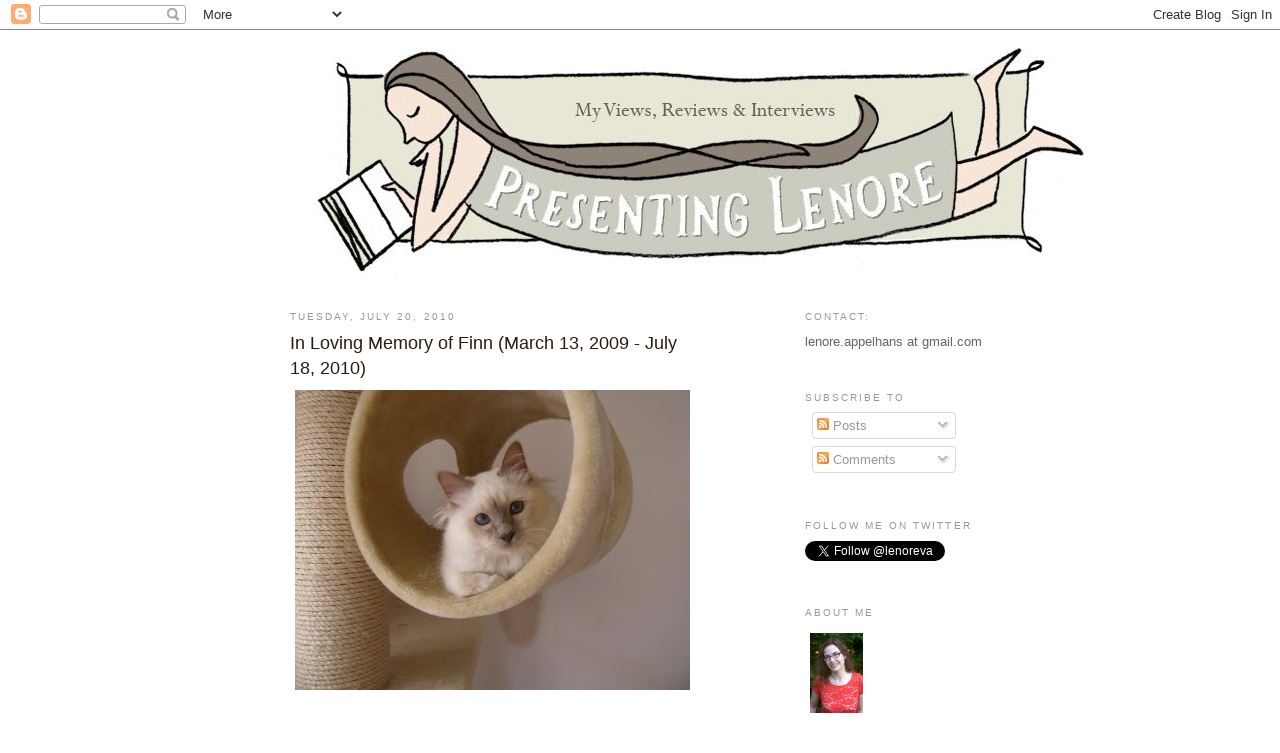

--- FILE ---
content_type: text/html; charset=UTF-8
request_url: https://presentinglenore.blogspot.com/2010/07/in-loving-memory-of-finn-march-13-2009.html?showComment=1279658017914
body_size: 49864
content:
<!DOCTYPE html>
<html dir='ltr' xmlns='http://www.w3.org/1999/xhtml' xmlns:b='http://www.google.com/2005/gml/b' xmlns:data='http://www.google.com/2005/gml/data' xmlns:expr='http://www.google.com/2005/gml/expr'>
<head>
<link href='https://www.blogger.com/static/v1/widgets/55013136-widget_css_bundle.css' rel='stylesheet' type='text/css'/>
<meta content='text/html; charset=UTF-8' http-equiv='Content-Type'/>
<meta content='blogger' name='generator'/>
<link href='https://presentinglenore.blogspot.com/favicon.ico' rel='icon' type='image/x-icon'/>
<link href='http://presentinglenore.blogspot.com/2010/07/in-loving-memory-of-finn-march-13-2009.html' rel='canonical'/>
<link rel="alternate" type="application/atom+xml" title="Presenting Lenore - Atom" href="https://presentinglenore.blogspot.com/feeds/posts/default" />
<link rel="alternate" type="application/rss+xml" title="Presenting Lenore - RSS" href="https://presentinglenore.blogspot.com/feeds/posts/default?alt=rss" />
<link rel="service.post" type="application/atom+xml" title="Presenting Lenore - Atom" href="https://www.blogger.com/feeds/987167496142681464/posts/default" />

<link rel="alternate" type="application/atom+xml" title="Presenting Lenore - Atom" href="https://presentinglenore.blogspot.com/feeds/1217281428747709299/comments/default" />
<!--Can't find substitution for tag [blog.ieCssRetrofitLinks]-->
<link href='https://blogger.googleusercontent.com/img/b/R29vZ2xl/AVvXsEjepAz9DZ0Ws6oK52fxQiKfVxJCmG1pwB4Kd2zjtN9iQBKyeCbMGUOMerrK7jNIFg4fAcStW0PBpNEwagC3TuGKLElwpAk706DWZPbe_fk70DNx4B0N7Jjsl9q4DH6Dv668KpKgA_7OvL-Z/s400/Finn+Portrait+7+months.JPG' rel='image_src'/>
<meta content='http://presentinglenore.blogspot.com/2010/07/in-loving-memory-of-finn-march-13-2009.html' property='og:url'/>
<meta content='In Loving Memory of Finn (March 13, 2009 - July 18, 2010)' property='og:title'/>
<meta content='Some of you already know via Facebook and Twitter that tragedy struck our house this weekend and our precious Finn was taken from us all too...' property='og:description'/>
<meta content='https://blogger.googleusercontent.com/img/b/R29vZ2xl/AVvXsEjepAz9DZ0Ws6oK52fxQiKfVxJCmG1pwB4Kd2zjtN9iQBKyeCbMGUOMerrK7jNIFg4fAcStW0PBpNEwagC3TuGKLElwpAk706DWZPbe_fk70DNx4B0N7Jjsl9q4DH6Dv668KpKgA_7OvL-Z/w1200-h630-p-k-no-nu/Finn+Portrait+7+months.JPG' property='og:image'/>
<title>Presenting Lenore: In Loving Memory of Finn (March 13, 2009 - July 18, 2010)</title>
<style id='page-skin-1' type='text/css'><!--
/*
-----------------------------------------------
Blogger Template Style
Name:     Minima
Designer: Douglas Bowman
URL:      www.stopdesign.com
Date:     26 Feb 2004
Updated by: Blogger Team
----------------------------------------------- */
/* Variable definitions
====================
<Variable name="bgcolor" description="Page Background Color"
type="color" default="#fff">
<Variable name="textcolor" description="Text Color"
type="color" default="#333">
<Variable name="linkcolor" description="Link Color"
type="color" default="#58a">
<Variable name="pagetitlecolor" description="Blog Title Color"
type="color" default="#666">
<Variable name="descriptioncolor" description="Blog Description Color"
type="color" default="#999">
<Variable name="titlecolor" description="Post Title Color"
type="color" default="#c60">
<Variable name="bordercolor" description="Border Color"
type="color" default="#ccc">
<Variable name="sidebarcolor" description="Sidebar Title Color"
type="color" default="#999">
<Variable name="sidebartextcolor" description="Sidebar Text Color"
type="color" default="#666">
<Variable name="visitedlinkcolor" description="Visited Link Color"
type="color" default="#999">
<Variable name="bodyfont" description="Text Font"
type="font" default="normal normal 100% Georgia, Serif">
<Variable name="headerfont" description="Sidebar Title Font"
type="font"
default="normal normal 78% 'Trebuchet MS',Trebuchet,Arial,Verdana,Sans-serif">
<Variable name="pagetitlefont" description="Blog Title Font"
type="font"
default="normal normal 200% Georgia, Serif">
<Variable name="descriptionfont" description="Blog Description Font"
type="font"
default="normal normal 78% 'Trebuchet MS', Trebuchet, Arial, Verdana, Sans-serif">
<Variable name="postfooterfont" description="Post Footer Font"
type="font"
default="normal normal 78% 'Trebuchet MS', Trebuchet, Arial, Verdana, Sans-serif">
<Variable name="startSide" description="Side where text starts in blog language"
type="automatic" default="left">
<Variable name="endSide" description="Side where text ends in blog language"
type="automatic" default="right">
*/
/* Use this with templates/template-twocol.html */
body {
background:#ffffff;
margin:0;
color:#333333;
font:x-small Georgia Serif;
font-size/* */:/**/small;
font-size: /**/small;
text-align: center;
}
a:link {
color:#af6129;
text-decoration:none;
}
a:visited {
color:#999999;
text-decoration:none;
}
a:hover {
color:#2f1a0b;
text-decoration:underline;
}
a img {
border-width:0;
}
/* Header
-----------------------------------------------
*/
#header-wrapper {
width:660px;
margin:0 auto 10px;
border:1px solid #ffffff;
}
#header-inner {
background-position: center;
margin-left: auto;
margin-right: auto;
}
#header {
margin: 5px;
border: 1px solid #ffffff;
text-align: center;
color:#2f1a0b;
}
#header h1 {
margin:5px 5px 0;
padding:15px 20px .25em;
line-height:1.2em;
text-transform:uppercase;
letter-spacing:.2em;
font: normal normal 200% Georgia, Serif;
}
#header a {
color:#2f1a0b;
text-decoration:none;
}
#header a:hover {
color:#2f1a0b;
}
#header .description {
margin:0 5px 5px;
padding:0 20px 15px;
max-width:700px;
text-transform:uppercase;
letter-spacing:.2em;
line-height: 1.4em;
font: normal normal 78% 'Trebuchet MS', Trebuchet, Arial, Verdana, Sans-serif;
color: #999999;
}
#header img {
margin-left: auto;
margin-right: auto;
}
/* Outer-Wrapper
----------------------------------------------- */
#outer-wrapper {
width: 750px;
margin:0 auto;
padding:10px;
text-align:left;
font: normal normal 100% Arial, sans-serif;
}
#main-wrapper {
width: 400px;
margin-left: 25px;
float: left;
word-wrap: break-word; /* fix for long text breaking sidebar float in IE */
overflow: hidden;     /* fix for long non-text content breaking IE sidebar float */
}
#sidebar-wrapper {
width: 210px;
float: right;
word-wrap: break-word; /* fix for long text breaking sidebar float in IE */
overflow: hidden;      /* fix for long non-text content breaking IE sidebar float */
}
#newsidebar-wrapper {
width: 150px;
float: left;
word-wrap: break-word; /* fix for long text breaking sidebar float in IE */
overflow: hidden; /* fix for long non-text content breaking IE sidebar float */
}
/* Headings
----------------------------------------------- */
h2 {
margin:1.5em 0 .75em;
font:normal normal 78% Arial, sans-serif;
line-height: 1.4em;
text-transform:uppercase;
letter-spacing:.2em;
color:#999999;
}
/* Posts
-----------------------------------------------
*/
h2.date-header {
margin:1.5em 0 .5em;
}
.post {
margin:.5em 0 1.5em;
border-bottom:1px dotted #ffffff;
padding-bottom:1.5em;
}
.post h3 {
margin:.25em 0 0;
padding:0 0 4px;
font-size:140%;
font-weight:normal;
line-height:1.4em;
color:#2f1a0b;
}
.post h3 a, .post h3 a:visited, .post h3 strong {
display:block;
text-decoration:none;
color:#2f1a0b;
font-weight:normal;
}
.post h3 strong, .post h3 a:hover {
color:#333333;
}
.post p {
margin:0 0 .75em;
line-height:1.6em;
}
.post-footer {
margin: .75em 0;
color:#999999;
text-transform:uppercase;
letter-spacing:.1em;
font: normal normal 78% 'Trebuchet MS', Trebuchet, Arial, Verdana, Sans-serif;
line-height: 1.4em;
}
.comment-link {
margin-left:.6em;
}
.post img {
padding:4px;
border:1px solid #ffffff;
}
.post blockquote {
margin:1em 20px;
}
.post blockquote p {
margin:.75em 0;
}
/* Comments
----------------------------------------------- */
#comments h4 {
margin:1em 0;
font-weight: bold;
line-height: 1.4em;
text-transform:uppercase;
letter-spacing:.2em;
color: #999999;
}
#comments-block {
margin:1em 0 1.5em;
line-height:1.6em;
}
#comments-block .comment-author {
margin:.5em 0;
}
#comments-block .comment-body {
margin:.25em 0 0;
}
#comments-block .comment-footer {
margin:-.25em 0 2em;
line-height: 1.4em;
text-transform:uppercase;
letter-spacing:.1em;
}
#comments-block .comment-body p {
margin:0 0 .75em;
}
.deleted-comment {
font-style:italic;
color:gray;
}
#blog-pager-newer-link {
float: left;
}
#blog-pager-older-link {
float: right;
}
#blog-pager {
text-align: center;
}
.feed-links {
clear: both;
line-height: 2.5em;
}
/* Sidebar Content
----------------------------------------------- */
.sidebar {
color: #666666;
line-height: 1.5em;
}
.sidebar ul {
list-style:none;
margin:0 0 0;
padding:0 0 0;
}
.sidebar li {
margin:0;
padding-top:0;
padding-right:0;
padding-bottom:.25em;
padding-left:15px;
text-indent:-15px;
line-height:1.5em;
}
.sidebar .widget, .main .widget {
border-bottom:1px dotted #ffffff;
margin:0 0 1.5em;
padding:0 0 1.5em;
}
.main .Blog {
border-bottom-width: 0;
}
/* Profile
----------------------------------------------- */
.profile-img {
float: left;
margin-top: 0;
margin-right: 5px;
margin-bottom: 5px;
margin-left: 0;
padding: 4px;
border: 1px solid #ffffff;
}
.profile-data {
margin:0;
text-transform:uppercase;
letter-spacing:.1em;
font: normal normal 78% 'Trebuchet MS', Trebuchet, Arial, Verdana, Sans-serif;
color: #999999;
font-weight: bold;
line-height: 1.6em;
}
.profile-datablock {
margin:.5em 0 .5em;
}
.profile-textblock {
margin: 0.5em 0;
line-height: 1.6em;
}
.profile-link {
font: normal normal 78% 'Trebuchet MS', Trebuchet, Arial, Verdana, Sans-serif;
text-transform: uppercase;
letter-spacing: .1em;
}
/* Footer
----------------------------------------------- */
#footer {
width:660px;
clear:both;
margin:0 auto;
padding-top:15px;
line-height: 1.6em;
text-transform:uppercase;
letter-spacing:.1em;
text-align: center;
}

--></style>
<link href='https://www.blogger.com/dyn-css/authorization.css?targetBlogID=987167496142681464&amp;zx=69c4d2d3-1438-452b-bfd9-87cf0f789d00' media='none' onload='if(media!=&#39;all&#39;)media=&#39;all&#39;' rel='stylesheet'/><noscript><link href='https://www.blogger.com/dyn-css/authorization.css?targetBlogID=987167496142681464&amp;zx=69c4d2d3-1438-452b-bfd9-87cf0f789d00' rel='stylesheet'/></noscript>
<meta name='google-adsense-platform-account' content='ca-host-pub-1556223355139109'/>
<meta name='google-adsense-platform-domain' content='blogspot.com'/>

</head>
<body>
<div class='navbar section' id='navbar'><div class='widget Navbar' data-version='1' id='Navbar1'><script type="text/javascript">
    function setAttributeOnload(object, attribute, val) {
      if(window.addEventListener) {
        window.addEventListener('load',
          function(){ object[attribute] = val; }, false);
      } else {
        window.attachEvent('onload', function(){ object[attribute] = val; });
      }
    }
  </script>
<div id="navbar-iframe-container"></div>
<script type="text/javascript" src="https://apis.google.com/js/platform.js"></script>
<script type="text/javascript">
      gapi.load("gapi.iframes:gapi.iframes.style.bubble", function() {
        if (gapi.iframes && gapi.iframes.getContext) {
          gapi.iframes.getContext().openChild({
              url: 'https://www.blogger.com/navbar/987167496142681464?po\x3d1217281428747709299\x26origin\x3dhttps://presentinglenore.blogspot.com',
              where: document.getElementById("navbar-iframe-container"),
              id: "navbar-iframe"
          });
        }
      });
    </script><script type="text/javascript">
(function() {
var script = document.createElement('script');
script.type = 'text/javascript';
script.src = '//pagead2.googlesyndication.com/pagead/js/google_top_exp.js';
var head = document.getElementsByTagName('head')[0];
if (head) {
head.appendChild(script);
}})();
</script>
</div></div>
<div id='outer-wrapper'><div id='wrap2'>
<!-- skip links for text browsers -->
<span id='skiplinks' style='display:none;'>
<a href='#main'>skip to main </a> |
      <a href='#sidebar'>skip to sidebar</a>
</span>
<div id='header-wrapper'>
<div class='header section' id='header'><div class='widget Header' data-version='1' id='Header1'>
<div id='header-inner'>
<a href='https://presentinglenore.blogspot.com/' style='display: block'>
<img alt='Presenting Lenore' height='231px; ' id='Header1_headerimg' src='https://blogger.googleusercontent.com/img/b/R29vZ2xl/AVvXsEg500GMmixIuinsJj1k9ZxEmUi9TqPlMZzPoADwnQHddnRBC8vcnM-OZ09nFuSeQDTEEeF3gcJFTzC8Jyl6JtVDZ1VmgZenjCpfFoZnNQAsz2AenkUVWLyQoKAmiMNiul6LER0gGIMQ7pBB/s1600-r/lenore_header.jpg' style='display: block' width='772px; '/>
</a>
</div>
</div></div>
</div>
<div id='content-wrapper'>
<div id='crosscol-wrapper' style='text-align:center'>
<div class='crosscol no-items section' id='crosscol'></div>
</div>
<div id='main-wrapper'>
<div class='main section' id='main'><div class='widget Blog' data-version='1' id='Blog1'>
<div class='blog-posts hfeed'>

          <div class="date-outer">
        
<h2 class='date-header'><span>Tuesday, July 20, 2010</span></h2>

          <div class="date-posts">
        
<div class='post-outer'>
<div class='post hentry'>
<a name='1217281428747709299'></a>
<h3 class='post-title entry-title'>
<a href='https://presentinglenore.blogspot.com/2010/07/in-loving-memory-of-finn-march-13-2009.html'>In Loving Memory of Finn (March 13, 2009 - July 18, 2010)</a>
</h3>
<div class='post-header-line-1'></div>
<div class='post-body entry-content'>
<a href="https://blogger.googleusercontent.com/img/b/R29vZ2xl/AVvXsEjepAz9DZ0Ws6oK52fxQiKfVxJCmG1pwB4Kd2zjtN9iQBKyeCbMGUOMerrK7jNIFg4fAcStW0PBpNEwagC3TuGKLElwpAk706DWZPbe_fk70DNx4B0N7Jjsl9q4DH6Dv668KpKgA_7OvL-Z/s1600/Finn+Portrait+7+months.JPG"><img alt="" border="0" id="BLOGGER_PHOTO_ID_5496080699539279442" src="https://blogger.googleusercontent.com/img/b/R29vZ2xl/AVvXsEjepAz9DZ0Ws6oK52fxQiKfVxJCmG1pwB4Kd2zjtN9iQBKyeCbMGUOMerrK7jNIFg4fAcStW0PBpNEwagC3TuGKLElwpAk706DWZPbe_fk70DNx4B0N7Jjsl9q4DH6Dv668KpKgA_7OvL-Z/s400/Finn+Portrait+7+months.JPG" style="TEXT-ALIGN: center; MARGIN: 0px auto 10px; WIDTH: 400px; DISPLAY: block; HEIGHT: 300px; CURSOR: hand" /></a><br /><div><div><div><div><div><div><div>Some of you already know via Facebook and Twitter that tragedy struck our house this weekend and our precious Finn was taken from us all too soon and without warning.</div><br /><div>Daniel noticed on Friday evening that Finn wasn't feeling well. He couldn't even be persuaded to eat his kitty crack - rare for a cat who would eat nearly everything, from dried mango to raw green beans. The next morning, he didn't seem any better, so Daniel took him to the vet. The vet noticed he had an enlarged heart and started treating him for that. Daniel called me (I was in Dublin) and said the vet didn't think his prognosis looked good (probably a heart problem like HCM). By afternoon, however, he had stabilized and the vet said she'd like to keep him over the weekend and run tests on Monday. We were upset, but hopeful.</div><br /><div>As the evening progressed into night, the vet noticed that Finn was taking a turn for the worse. He developed an infection in his stomach and his other organs started to fail. On Sunday morning she called Daniel to tell him that putting him to sleep was the only humane option at that point, and she suspected FIP.</div><br /><div>And that's how, in 36 hours, Finn went from being a completely active, healthy cat with no symptoms to a victim of a deadly disease. We'll never understand how something so terrible could happen.</div><br /><div>But enough about his untimely death. The purpose of this post is to celebrate his life. I've heard it said that a measure of an animal's life is not quantity but quality, and we did everything in our power to make his quality of life the best it could be.</div><br /><div>His whole life was chronicled here every Tuesday. You can <a href="http://presentinglenore.blogspot.com/search/label/Pictures%20of%20Emmy">relive his public antics via this link</a>. I also wanted to add a few more gems from my huge archive (you can imagine how much I sobbed as I went through them).</div><br /><div>Finn was born Dain von Dusterwald. This picture of him at 8 weeks old really shows his spunky personality. One of our favorite stories to tell is one the breeder shared with us. How Finn stole a cookie from her toddler daughter and then defended it with all his might. He was always jumping on our kitchen table too - waiting for an opportunity to run off with our food. Daniel had to guard his morning cereal closely if he didn't want a little tongue lapping up his milk.</div><br /><br /><div></div><img alt="" border="0" id="BLOGGER_PHOTO_ID_5496078299702396498" src="https://blogger.googleusercontent.com/img/b/R29vZ2xl/AVvXsEgX79_YpY2cboJlDe3nThO_WoH8LC3v7p3PwdW-E6dT58Re73nPimhixanW9wPBsea-oq97R26W5HNmtykYZm32JAnBPr_7-4p_Klrx2KBQVLSd8zZ6sHcg3OSVucTkJ-EKfkSpU5wenCu2/s400/Finn+8+weeks+old.jpg" style="TEXT-ALIGN: center; MARGIN: 0px auto 10px; WIDTH: 300px; DISPLAY: block; HEIGHT: 400px; CURSOR: hand" /><br /><div>Both cats liked to be in the same room with us, and since we both work from home, they spent a lot of time hanging out on Daniel's desk. Finny also spent a lot of time grooming his elegant, fluffy "squirrel" tail.<br /><br /></div><div></div><img alt="" border="0" id="BLOGGER_PHOTO_ID_5496075862685963346" src="https://blogger.googleusercontent.com/img/b/R29vZ2xl/AVvXsEh3XMbYM2B4V1PSdZCRhwTO_21UpOCq_bemNg7i6XoA4niGM17RlN8S0fNughXTeQUe3USQkWH8WIMVaYpd1rUWlYtDK9vPzF2dlDn60tRbWe7I0MgO1TgDW-V-RvlVNDMjG6fediMqb-y7/s400/Finn+Happy.JPG" style="TEXT-ALIGN: center; MARGIN: 0px auto 10px; WIDTH: 400px; DISPLAY: block; HEIGHT: 300px; CURSOR: hand" /><br /><br /><div>Finn loved this chair. It was one of his favorite spots to doze. And he always curled up in such amusing positions.</div><br /><br /><div></div><img alt="" border="0" id="BLOGGER_PHOTO_ID_5496067986052094274" src="https://blogger.googleusercontent.com/img/b/R29vZ2xl/AVvXsEjSElA5CFSk2gJ4wI2tIHlqpfRv2b-bBt5-nLi9IC97UWN_MjfQK3cHZzdz642VJRBE_DBu8wdC16l1wQwoEKyWgRiF3ktA-Ge8bC41R2dxmopY1gjKA61DEUvX5_ugoxrDrZdRwu6qOzmh/s400/Finny+Blue+Chair.JPG" style="TEXT-ALIGN: center; MARGIN: 0px auto 10px; WIDTH: 300px; DISPLAY: block; HEIGHT: 400px; CURSOR: hand" /><br /><br /><div>This is our dear Finny hanging with Emmy in their cat palace cubby hole, a very recent photo. Emmy, of course, misses him. While I was going through all my photos, I came across a video of the day we brought him home. In it, he was meowing. And when Emmy heard that, she came running across the room, looking for him.</div><br /><img alt="" border="0" id="BLOGGER_PHOTO_ID_5496067001015931410" src="https://blogger.googleusercontent.com/img/b/R29vZ2xl/AVvXsEjfgIVUNZA_v_E7RWGSbPRS1iCistyMY8DndxUDvQaDXa56QcfVt1jmfsbmBUu0OiD54gZBNdv3i13ozKzbwSE0ffAX8lJ_EtV0OQtWQxzAYAoCjLI31KOjsBShqOnM6UeRLppKug7m8wK1/s400/emmy+and+finny+cubby+hole.jpg" style="TEXT-ALIGN: center; MARGIN: 0px auto 10px; WIDTH: 300px; DISPLAY: block; HEIGHT: 400px; CURSOR: hand" /><br /><br /><div>One of Finn's last photo sessions, less than a week ago. Playing with his "fishing mouse", one of his favorite activities.</div><br /><img alt="" border="0" id="BLOGGER_PHOTO_ID_5496066656556563074" src="https://blogger.googleusercontent.com/img/b/R29vZ2xl/AVvXsEiT2H2Y1sM-FKAZI1F8xSZhV-i3dhzI_6EItidvZMbJ77sFZc4q1ETu7JbvLLVP0ucuHgVyro8IK67jvr8Rob5ogLi0efGxrWb4xdFsprWznG37llfKg_wdFTQ9Ac9frZHis99KmoAVtFlb/s400/finny+mouse.jpg" style="TEXT-ALIGN: center; MARGIN: 0px auto 10px; WIDTH: 300px; DISPLAY: block; HEIGHT: 400px; CURSOR: hand" /><br />The house feels emptier here without Finn. Now that he's gone, we realize how much space he took up. He was always the first to greet us when we came in the door. He jumped on our laps whenever they were free. He scratched our bookcase trying to climb up to get at his toys. He kept Emmy balanced. He made us so very happy. He was a light in our lives. He was so loved.<br /><br /><a href="https://blogger.googleusercontent.com/img/b/R29vZ2xl/AVvXsEj8NmczyThRXJwJBmZfUdJ9_mOPuLYSA05gLZhPFX97cJqTMzEI-L2PViSrhJ_dRvKYLRAlfqcScvOca3mhOjKbGVniAsNbORzTZLjEJWDC_DjM-XRHWW05WTqBGJGY_oX4h1Sa_GJSuIF9/s1600/We-miss-you+Finn.jpg"><img alt="" border="0" id="BLOGGER_PHOTO_ID_5496078977469310018" src="https://blogger.googleusercontent.com/img/b/R29vZ2xl/AVvXsEj8NmczyThRXJwJBmZfUdJ9_mOPuLYSA05gLZhPFX97cJqTMzEI-L2PViSrhJ_dRvKYLRAlfqcScvOca3mhOjKbGVniAsNbORzTZLjEJWDC_DjM-XRHWW05WTqBGJGY_oX4h1Sa_GJSuIF9/s400/We-miss-you+Finn.jpg" style="TEXT-ALIGN: center; MARGIN: 0px auto 10px; WIDTH: 389px; DISPLAY: block; HEIGHT: 313px; CURSOR: hand" /></a><br /><em>"how did it go so fast<br />you'll say<br />as we are looking<br />back<br />and then we'll<br />understand<br />we held gold dust<br />in our<br />hands"</em><br /><br />- Tori Amos GOLD DUST (Which of course she played last night at the concert I attended in Paris. I was a wreck.)</div><div><br /><br /></div><div>I hope you'll understand that my Tuesday tradition of posting cat pictures will go on hiatus for a while. I probably won't be blogging too much in the next 2 weeks either until Dystopian August. Hopefully that will be able to pick up my spirits (the irony!).</div></div></div></div></div></div>
<div style='clear: both;'></div>
</div>
<div class='post-footer'>
<div class='post-footer-line post-footer-line-1'><span class='post-author vcard'>
Posted by
<span class='fn'>Lenore Appelhans</span>
</span>
<span class='post-timestamp'>
at
<a class='timestamp-link' href='https://presentinglenore.blogspot.com/2010/07/in-loving-memory-of-finn-march-13-2009.html' rel='bookmark' title='permanent link'><abbr class='published' title='2010-07-20T22:05:00+02:00'>10:05&#8239;PM</abbr></a>
</span>
<span class='post-comment-link'>
</span>
<span class='post-icons'>
<span class='item-action'>
<a href='https://www.blogger.com/email-post/987167496142681464/1217281428747709299' title='Email Post'>
<img alt="" class="icon-action" height="13" src="//www.blogger.com/img/icon18_email.gif" width="18">
</a>
</span>
<span class='item-control blog-admin pid-1487061344'>
<a href='https://www.blogger.com/post-edit.g?blogID=987167496142681464&postID=1217281428747709299&from=pencil' title='Edit Post'>
<img alt='' class='icon-action' height='18' src='https://resources.blogblog.com/img/icon18_edit_allbkg.gif' width='18'/>
</a>
</span>
</span>
</div>
<div class='post-footer-line post-footer-line-2'><span class='post-labels'>
Labels:
<a href='https://presentinglenore.blogspot.com/search/label/Pictures%20of%20Emmy' rel='tag'>Pictures of Emmy</a>
</span>
</div>
<div class='post-footer-line post-footer-line-3'></div>
</div>
</div>
<div class='comments' id='comments'>
<a name='comments'></a>
<h4>120 comments:</h4>
<div id='Blog1_comments-block-wrapper'>
<dl class='avatar-comment-indent' id='comments-block'>
<dt class='comment-author ' id='c5144802242528795856'>
<a name='c5144802242528795856'></a>
<div class="avatar-image-container vcard"><span dir="ltr"><a href="https://www.blogger.com/profile/07026099426503180472" target="" rel="nofollow" onclick="" class="avatar-hovercard" id="av-5144802242528795856-07026099426503180472"><img src="https://resources.blogblog.com/img/blank.gif" width="35" height="35" class="delayLoad" style="display: none;" longdesc="//1.bp.blogspot.com/-Qy_4V3eAp9o/ZNIu3CTEc7I/AAAAAAAAN_w/YJ7gkvIgpBQZ-VgUGXffLdXKZcs2aaQgACK4BGAYYCw/s35/020920%252BCH%252Bme.JPG" alt="" title="Amanda">

<noscript><img src="//1.bp.blogspot.com/-Qy_4V3eAp9o/ZNIu3CTEc7I/AAAAAAAAN_w/YJ7gkvIgpBQZ-VgUGXffLdXKZcs2aaQgACK4BGAYYCw/s35/020920%252BCH%252Bme.JPG" width="35" height="35" class="photo" alt=""></noscript></a></span></div>
<a href='https://www.blogger.com/profile/07026099426503180472' rel='nofollow'>Amanda</a>
said...
</dt>
<dd class='comment-body' id='Blog1_cmt-5144802242528795856'>
<p>
Poor kitty. I didn&#39;t realize just how young he was. :( Again, I&#39;m so sorry this happened Lenore.
</p>
</dd>
<dd class='comment-footer'>
<span class='comment-timestamp'>
<a href='https://presentinglenore.blogspot.com/2010/07/in-loving-memory-of-finn-march-13-2009.html?showComment=1279656873325#c5144802242528795856' title='comment permalink'>
July 20, 2010 at 10:14&#8239;PM
</a>
<span class='item-control blog-admin pid-480145218'>
<a class='comment-delete' href='https://www.blogger.com/comment/delete/987167496142681464/5144802242528795856' title='Delete Comment'>
<img src='https://resources.blogblog.com/img/icon_delete13.gif'/>
</a>
</span>
</span>
</dd>
<dt class='comment-author ' id='c5542111298729266268'>
<a name='c5542111298729266268'></a>
<div class="avatar-image-container vcard"><span dir="ltr"><a href="https://www.blogger.com/profile/10726401178972099557" target="" rel="nofollow" onclick="" class="avatar-hovercard" id="av-5542111298729266268-10726401178972099557"><img src="https://resources.blogblog.com/img/blank.gif" width="35" height="35" class="delayLoad" style="display: none;" longdesc="//3.bp.blogspot.com/_Vabvi6xxdC4/SkT1gI90YHI/AAAAAAAAAEg/M5NyW7S5BvE/S45-s35/Milou%2B%2526%2BKathy.jpg" alt="" title="bermudaonion">

<noscript><img src="//3.bp.blogspot.com/_Vabvi6xxdC4/SkT1gI90YHI/AAAAAAAAAEg/M5NyW7S5BvE/S45-s35/Milou%2B%2526%2BKathy.jpg" width="35" height="35" class="photo" alt=""></noscript></a></span></div>
<a href='https://www.blogger.com/profile/10726401178972099557' rel='nofollow'>bermudaonion</a>
said...
</dt>
<dd class='comment-body' id='Blog1_cmt-5542111298729266268'>
<p>
I&#39;ve been out of town, so I missed all of this, but I am totally heartbroken for you, Daniel and Emmy.  I am so so sorry.
</p>
</dd>
<dd class='comment-footer'>
<span class='comment-timestamp'>
<a href='https://presentinglenore.blogspot.com/2010/07/in-loving-memory-of-finn-march-13-2009.html?showComment=1279656937986#c5542111298729266268' title='comment permalink'>
July 20, 2010 at 10:15&#8239;PM
</a>
<span class='item-control blog-admin pid-869816513'>
<a class='comment-delete' href='https://www.blogger.com/comment/delete/987167496142681464/5542111298729266268' title='Delete Comment'>
<img src='https://resources.blogblog.com/img/icon_delete13.gif'/>
</a>
</span>
</span>
</dd>
<dt class='comment-author ' id='c7801792085632716975'>
<a name='c7801792085632716975'></a>
<div class="avatar-image-container avatar-stock"><span dir="ltr"><a href="https://www.blogger.com/profile/13763880769278650225" target="" rel="nofollow" onclick="" class="avatar-hovercard" id="av-7801792085632716975-13763880769278650225"><img src="//www.blogger.com/img/blogger_logo_round_35.png" width="35" height="35" alt="" title="Mari">

</a></span></div>
<a href='https://www.blogger.com/profile/13763880769278650225' rel='nofollow'>Mari</a>
said...
</dt>
<dd class='comment-body' id='Blog1_cmt-7801792085632716975'>
<p>
I am so sorry to hear about Finn. How is Emmy doing?
</p>
</dd>
<dd class='comment-footer'>
<span class='comment-timestamp'>
<a href='https://presentinglenore.blogspot.com/2010/07/in-loving-memory-of-finn-march-13-2009.html?showComment=1279657011681#c7801792085632716975' title='comment permalink'>
July 20, 2010 at 10:16&#8239;PM
</a>
<span class='item-control blog-admin pid-350940769'>
<a class='comment-delete' href='https://www.blogger.com/comment/delete/987167496142681464/7801792085632716975' title='Delete Comment'>
<img src='https://resources.blogblog.com/img/icon_delete13.gif'/>
</a>
</span>
</span>
</dd>
<dt class='comment-author ' id='c6471117138480703968'>
<a name='c6471117138480703968'></a>
<div class="avatar-image-container avatar-stock"><span dir="ltr"><a href="https://www.blogger.com/profile/14263897351215100419" target="" rel="nofollow" onclick="" class="avatar-hovercard" id="av-6471117138480703968-14263897351215100419"><img src="//www.blogger.com/img/blogger_logo_round_35.png" width="35" height="35" alt="" title="Stephanie">

</a></span></div>
<a href='https://www.blogger.com/profile/14263897351215100419' rel='nofollow'>Stephanie</a>
said...
</dt>
<dd class='comment-body' id='Blog1_cmt-6471117138480703968'>
<p>
Oh, Lenore, this brought tears to my eyes. I&#39;m so, so sorry for the loss of your beloved Finn. His life was way too short, but you made it full of love. My thoughts are with you, Daniel and Emmy. I&#39;m so very sorry.
</p>
</dd>
<dd class='comment-footer'>
<span class='comment-timestamp'>
<a href='https://presentinglenore.blogspot.com/2010/07/in-loving-memory-of-finn-march-13-2009.html?showComment=1279657014377#c6471117138480703968' title='comment permalink'>
July 20, 2010 at 10:16&#8239;PM
</a>
<span class='item-control blog-admin pid-91263396'>
<a class='comment-delete' href='https://www.blogger.com/comment/delete/987167496142681464/6471117138480703968' title='Delete Comment'>
<img src='https://resources.blogblog.com/img/icon_delete13.gif'/>
</a>
</span>
</span>
</dd>
<dt class='comment-author ' id='c3887991599313566763'>
<a name='c3887991599313566763'></a>
<div class="avatar-image-container vcard"><span dir="ltr"><a href="https://www.blogger.com/profile/04622743685532743469" target="" rel="nofollow" onclick="" class="avatar-hovercard" id="av-3887991599313566763-04622743685532743469"><img src="https://resources.blogblog.com/img/blank.gif" width="35" height="35" class="delayLoad" style="display: none;" longdesc="//2.bp.blogspot.com/_-LvpTItHa8E/SjWFC0nXXwI/AAAAAAAAAec/2UWsC3XPpOs/S45-s35/THE%2BCUTE%2BCOUPLE.jpg" alt="" title="Book Butterfly (Kim)">

<noscript><img src="//2.bp.blogspot.com/_-LvpTItHa8E/SjWFC0nXXwI/AAAAAAAAAec/2UWsC3XPpOs/S45-s35/THE%2BCUTE%2BCOUPLE.jpg" width="35" height="35" class="photo" alt=""></noscript></a></span></div>
<a href='https://www.blogger.com/profile/04622743685532743469' rel='nofollow'>Book Butterfly (Kim)</a>
said...
</dt>
<dd class='comment-body' id='Blog1_cmt-3887991599313566763'>
<p>
Lenore I&#39;m so sorry for your loss and offer my condolences to both you and Daniel. I hope in time you both will heal. Hugs to you both!
</p>
</dd>
<dd class='comment-footer'>
<span class='comment-timestamp'>
<a href='https://presentinglenore.blogspot.com/2010/07/in-loving-memory-of-finn-march-13-2009.html?showComment=1279657061797#c3887991599313566763' title='comment permalink'>
July 20, 2010 at 10:17&#8239;PM
</a>
<span class='item-control blog-admin pid-1420063585'>
<a class='comment-delete' href='https://www.blogger.com/comment/delete/987167496142681464/3887991599313566763' title='Delete Comment'>
<img src='https://resources.blogblog.com/img/icon_delete13.gif'/>
</a>
</span>
</span>
</dd>
<dt class='comment-author ' id='c8105786560650242768'>
<a name='c8105786560650242768'></a>
<div class="avatar-image-container vcard"><span dir="ltr"><a href="https://www.blogger.com/profile/02515314638093018928" target="" rel="nofollow" onclick="" class="avatar-hovercard" id="av-8105786560650242768-02515314638093018928"><img src="https://resources.blogblog.com/img/blank.gif" width="35" height="35" class="delayLoad" style="display: none;" longdesc="//blogger.googleusercontent.com/img/b/R29vZ2xl/AVvXsEi98x3gk9h09O7Fo9I93jZTvbry5YgDMWpVyao1e5kAb69sTX3XcM_djetjulQQ0TQTchCmWWnsDjisLCvMzUHu01Kp38pEKP4j5U_CVltZJSGPcYAHkLSeuDJ2SWKO-g/s45-c/myfriendamybutton.jpg" alt="" title="Amy">

<noscript><img src="//blogger.googleusercontent.com/img/b/R29vZ2xl/AVvXsEi98x3gk9h09O7Fo9I93jZTvbry5YgDMWpVyao1e5kAb69sTX3XcM_djetjulQQ0TQTchCmWWnsDjisLCvMzUHu01Kp38pEKP4j5U_CVltZJSGPcYAHkLSeuDJ2SWKO-g/s45-c/myfriendamybutton.jpg" width="35" height="35" class="photo" alt=""></noscript></a></span></div>
<a href='https://www.blogger.com/profile/02515314638093018928' rel='nofollow'>Amy</a>
said...
</dt>
<dd class='comment-body' id='Blog1_cmt-8105786560650242768'>
<p>
This made me cry so I can only imagine how you must be feeling.  Thanks for sharing a tiny bit of Finn&#39;s life with us via the internet so we could know him, too.  You don&#39;t grieve alone.
</p>
</dd>
<dd class='comment-footer'>
<span class='comment-timestamp'>
<a href='https://presentinglenore.blogspot.com/2010/07/in-loving-memory-of-finn-march-13-2009.html?showComment=1279657496304#c8105786560650242768' title='comment permalink'>
July 20, 2010 at 10:24&#8239;PM
</a>
<span class='item-control blog-admin pid-220559511'>
<a class='comment-delete' href='https://www.blogger.com/comment/delete/987167496142681464/8105786560650242768' title='Delete Comment'>
<img src='https://resources.blogblog.com/img/icon_delete13.gif'/>
</a>
</span>
</span>
</dd>
<dt class='comment-author ' id='c2911715524458413574'>
<a name='c2911715524458413574'></a>
<div class="avatar-image-container vcard"><span dir="ltr"><a href="https://www.blogger.com/profile/05955521631250276796" target="" rel="nofollow" onclick="" class="avatar-hovercard" id="av-2911715524458413574-05955521631250276796"><img src="https://resources.blogblog.com/img/blank.gif" width="35" height="35" class="delayLoad" style="display: none;" longdesc="//blogger.googleusercontent.com/img/b/R29vZ2xl/AVvXsEhr3f25bz_OT3O3mji4uxTu69n8R8om96I1-aqMe8Trl3xNcswRvr4WysUTzwUvQBebSOvNYlQuvZgY0w1pw1J9P2_bDxA49UOpM16Zlx0TRJUz8PDHbnfxFhIMVUPfMQ/s45-c/cd67e212ebcd84a36151318152e0d3e2.jpeg" alt="" title="Ash">

<noscript><img src="//blogger.googleusercontent.com/img/b/R29vZ2xl/AVvXsEhr3f25bz_OT3O3mji4uxTu69n8R8om96I1-aqMe8Trl3xNcswRvr4WysUTzwUvQBebSOvNYlQuvZgY0w1pw1J9P2_bDxA49UOpM16Zlx0TRJUz8PDHbnfxFhIMVUPfMQ/s45-c/cd67e212ebcd84a36151318152e0d3e2.jpeg" width="35" height="35" class="photo" alt=""></noscript></a></span></div>
<a href='https://www.blogger.com/profile/05955521631250276796' rel='nofollow'>Ash</a>
said...
</dt>
<dd class='comment-body' id='Blog1_cmt-2911715524458413574'>
<p>
Beautiful post. I&#39;m sorry for your loss, and wish you all well.
</p>
</dd>
<dd class='comment-footer'>
<span class='comment-timestamp'>
<a href='https://presentinglenore.blogspot.com/2010/07/in-loving-memory-of-finn-march-13-2009.html?showComment=1279657540951#c2911715524458413574' title='comment permalink'>
July 20, 2010 at 10:25&#8239;PM
</a>
<span class='item-control blog-admin pid-997710045'>
<a class='comment-delete' href='https://www.blogger.com/comment/delete/987167496142681464/2911715524458413574' title='Delete Comment'>
<img src='https://resources.blogblog.com/img/icon_delete13.gif'/>
</a>
</span>
</span>
</dd>
<dt class='comment-author ' id='c1623646317171798747'>
<a name='c1623646317171798747'></a>
<div class="avatar-image-container avatar-stock"><span dir="ltr"><img src="//resources.blogblog.com/img/blank.gif" width="35" height="35" alt="" title="Anonymous">

</span></div>
Anonymous
said...
</dt>
<dd class='comment-body' id='Blog1_cmt-1623646317171798747'>
<p>
I&#39;m so sorry about Finn. I always look forward to his and Emmy&#39;s pictures every Tuesday, and it&#39;s heart-breaking that this happened.
</p>
</dd>
<dd class='comment-footer'>
<span class='comment-timestamp'>
<a href='https://presentinglenore.blogspot.com/2010/07/in-loving-memory-of-finn-march-13-2009.html?showComment=1279657584669#c1623646317171798747' title='comment permalink'>
July 20, 2010 at 10:26&#8239;PM
</a>
<span class='item-control blog-admin pid-2079885864'>
<a class='comment-delete' href='https://www.blogger.com/comment/delete/987167496142681464/1623646317171798747' title='Delete Comment'>
<img src='https://resources.blogblog.com/img/icon_delete13.gif'/>
</a>
</span>
</span>
</dd>
<dt class='comment-author ' id='c7216859407620467080'>
<a name='c7216859407620467080'></a>
<div class="avatar-image-container avatar-stock"><span dir="ltr"><a href="https://www.blogger.com/profile/04761668159421575198" target="" rel="nofollow" onclick="" class="avatar-hovercard" id="av-7216859407620467080-04761668159421575198"><img src="//www.blogger.com/img/blogger_logo_round_35.png" width="35" height="35" alt="" title="Melissa Ward">

</a></span></div>
<a href='https://www.blogger.com/profile/04761668159421575198' rel='nofollow'>Melissa Ward</a>
said...
</dt>
<dd class='comment-body' id='Blog1_cmt-7216859407620467080'>
<p>
What a beautiful post in homage to Finn - he was a lucky kitty to have &quot;adopted&quot; you.  I&#39;m so sorry you were out of town and unable to be with Finn.  A *hug* for you and Daniel and a *snuggle* for Emmy.  I hope Emmy&#39;s tests are good and the FIP hasn&#39;t spread (that&#39;s a really rotten disease, right up there with FIV :( ).
</p>
</dd>
<dd class='comment-footer'>
<span class='comment-timestamp'>
<a href='https://presentinglenore.blogspot.com/2010/07/in-loving-memory-of-finn-march-13-2009.html?showComment=1279657623720#c7216859407620467080' title='comment permalink'>
July 20, 2010 at 10:27&#8239;PM
</a>
<span class='item-control blog-admin pid-332749549'>
<a class='comment-delete' href='https://www.blogger.com/comment/delete/987167496142681464/7216859407620467080' title='Delete Comment'>
<img src='https://resources.blogblog.com/img/icon_delete13.gif'/>
</a>
</span>
</span>
</dd>
<dt class='comment-author ' id='c355623083319276101'>
<a name='c355623083319276101'></a>
<div class="avatar-image-container vcard"><span dir="ltr"><a href="https://www.blogger.com/profile/15894728359837563216" target="" rel="nofollow" onclick="" class="avatar-hovercard" id="av-355623083319276101-15894728359837563216"><img src="https://resources.blogblog.com/img/blank.gif" width="35" height="35" class="delayLoad" style="display: none;" longdesc="//blogger.googleusercontent.com/img/b/R29vZ2xl/AVvXsEgOOlUnaMWxl9LxJ4ASpXl0duEB3J3GmswT9GYa_3xemOYcwYuFUJngBFYHdDEl1-SOOlERs9qism04ddjL2fU6xHw8KO0-sxVynlImmP9zXXCDrsx9EuArH9QUBhyf4jg/s45-c/me.jpg" alt="" title="Reverie">

<noscript><img src="//blogger.googleusercontent.com/img/b/R29vZ2xl/AVvXsEgOOlUnaMWxl9LxJ4ASpXl0duEB3J3GmswT9GYa_3xemOYcwYuFUJngBFYHdDEl1-SOOlERs9qism04ddjL2fU6xHw8KO0-sxVynlImmP9zXXCDrsx9EuArH9QUBhyf4jg/s45-c/me.jpg" width="35" height="35" class="photo" alt=""></noscript></a></span></div>
<a href='https://www.blogger.com/profile/15894728359837563216' rel='nofollow'>Reverie</a>
said...
</dt>
<dd class='comment-body' id='Blog1_cmt-355623083319276101'>
<p>
awww hon! I am so sorry to hear that. I am thinking of you guys and hope the great memories of Finn will get you through this rough patch.<br /><br />*HUGS*
</p>
</dd>
<dd class='comment-footer'>
<span class='comment-timestamp'>
<a href='https://presentinglenore.blogspot.com/2010/07/in-loving-memory-of-finn-march-13-2009.html?showComment=1279657744803#c355623083319276101' title='comment permalink'>
July 20, 2010 at 10:29&#8239;PM
</a>
<span class='item-control blog-admin pid-1080963803'>
<a class='comment-delete' href='https://www.blogger.com/comment/delete/987167496142681464/355623083319276101' title='Delete Comment'>
<img src='https://resources.blogblog.com/img/icon_delete13.gif'/>
</a>
</span>
</span>
</dd>
<dt class='comment-author ' id='c801514307243782052'>
<a name='c801514307243782052'></a>
<div class="avatar-image-container vcard"><span dir="ltr"><a href="https://www.blogger.com/profile/15894728359837563216" target="" rel="nofollow" onclick="" class="avatar-hovercard" id="av-801514307243782052-15894728359837563216"><img src="https://resources.blogblog.com/img/blank.gif" width="35" height="35" class="delayLoad" style="display: none;" longdesc="//blogger.googleusercontent.com/img/b/R29vZ2xl/AVvXsEgOOlUnaMWxl9LxJ4ASpXl0duEB3J3GmswT9GYa_3xemOYcwYuFUJngBFYHdDEl1-SOOlERs9qism04ddjL2fU6xHw8KO0-sxVynlImmP9zXXCDrsx9EuArH9QUBhyf4jg/s45-c/me.jpg" alt="" title="Reverie">

<noscript><img src="//blogger.googleusercontent.com/img/b/R29vZ2xl/AVvXsEgOOlUnaMWxl9LxJ4ASpXl0duEB3J3GmswT9GYa_3xemOYcwYuFUJngBFYHdDEl1-SOOlERs9qism04ddjL2fU6xHw8KO0-sxVynlImmP9zXXCDrsx9EuArH9QUBhyf4jg/s45-c/me.jpg" width="35" height="35" class="photo" alt=""></noscript></a></span></div>
<a href='https://www.blogger.com/profile/15894728359837563216' rel='nofollow'>Reverie</a>
said...
</dt>
<dd class='comment-body' id='Blog1_cmt-801514307243782052'>
<p>
awww hon! I am so sorry to hear that. I am thinking of you guys and hope the great memories of Finn will get you through this rough patch.<br /><br />*HUGS*
</p>
</dd>
<dd class='comment-footer'>
<span class='comment-timestamp'>
<a href='https://presentinglenore.blogspot.com/2010/07/in-loving-memory-of-finn-march-13-2009.html?showComment=1279657745135#c801514307243782052' title='comment permalink'>
July 20, 2010 at 10:29&#8239;PM
</a>
<span class='item-control blog-admin pid-1080963803'>
<a class='comment-delete' href='https://www.blogger.com/comment/delete/987167496142681464/801514307243782052' title='Delete Comment'>
<img src='https://resources.blogblog.com/img/icon_delete13.gif'/>
</a>
</span>
</span>
</dd>
<dt class='comment-author ' id='c120204643099991880'>
<a name='c120204643099991880'></a>
<div class="avatar-image-container avatar-stock"><span dir="ltr"><a href="http://agoodstoppingpoint.wordpress.com" target="" rel="nofollow" onclick=""><img src="//resources.blogblog.com/img/blank.gif" width="35" height="35" alt="" title="Christy">

</a></span></div>
<a href='http://agoodstoppingpoint.wordpress.com' rel='nofollow'>Christy</a>
said...
</dt>
<dd class='comment-body' id='Blog1_cmt-120204643099991880'>
<p>
I&#39;m so sorry to hear about Finn!  I loved seeing the photos of him and Emmy.
</p>
</dd>
<dd class='comment-footer'>
<span class='comment-timestamp'>
<a href='https://presentinglenore.blogspot.com/2010/07/in-loving-memory-of-finn-march-13-2009.html?showComment=1279658014896#c120204643099991880' title='comment permalink'>
July 20, 2010 at 10:33&#8239;PM
</a>
<span class='item-control blog-admin pid-2079885864'>
<a class='comment-delete' href='https://www.blogger.com/comment/delete/987167496142681464/120204643099991880' title='Delete Comment'>
<img src='https://resources.blogblog.com/img/icon_delete13.gif'/>
</a>
</span>
</span>
</dd>
<dt class='comment-author ' id='c2494832227303385117'>
<a name='c2494832227303385117'></a>
<div class="avatar-image-container vcard"><span dir="ltr"><a href="https://www.blogger.com/profile/13276852253995682864" target="" rel="nofollow" onclick="" class="avatar-hovercard" id="av-2494832227303385117-13276852253995682864"><img src="https://resources.blogblog.com/img/blank.gif" width="35" height="35" class="delayLoad" style="display: none;" longdesc="//3.bp.blogspot.com/_h2PlwCY6ONA/TBShqhy6W9I/AAAAAAAABNM/Dh0SB1hIXO8/S45-s35/letter%2Bgarden%2Bicon2-2.jpg" alt="" title="Letter Garden">

<noscript><img src="//3.bp.blogspot.com/_h2PlwCY6ONA/TBShqhy6W9I/AAAAAAAABNM/Dh0SB1hIXO8/S45-s35/letter%2Bgarden%2Bicon2-2.jpg" width="35" height="35" class="photo" alt=""></noscript></a></span></div>
<a href='https://www.blogger.com/profile/13276852253995682864' rel='nofollow'>Letter Garden</a>
said...
</dt>
<dd class='comment-body' id='Blog1_cmt-2494832227303385117'>
<p>
Oh, heiliger Apfelbaum! That&#39;s terribly sad to hear. Cute, fluffy Finn... DAMN FIP BEAST! &gt;_&lt; I wish I&#39;d have the right words for you now, but please feel warmly hugged.
</p>
</dd>
<dd class='comment-footer'>
<span class='comment-timestamp'>
<a href='https://presentinglenore.blogspot.com/2010/07/in-loving-memory-of-finn-march-13-2009.html?showComment=1279658017914#c2494832227303385117' title='comment permalink'>
July 20, 2010 at 10:33&#8239;PM
</a>
<span class='item-control blog-admin pid-583457193'>
<a class='comment-delete' href='https://www.blogger.com/comment/delete/987167496142681464/2494832227303385117' title='Delete Comment'>
<img src='https://resources.blogblog.com/img/icon_delete13.gif'/>
</a>
</span>
</span>
</dd>
<dt class='comment-author ' id='c6242458172080871263'>
<a name='c6242458172080871263'></a>
<div class="avatar-image-container vcard"><span dir="ltr"><a href="https://www.blogger.com/profile/01146943476204000055" target="" rel="nofollow" onclick="" class="avatar-hovercard" id="av-6242458172080871263-01146943476204000055"><img src="https://resources.blogblog.com/img/blank.gif" width="35" height="35" class="delayLoad" style="display: none;" longdesc="//2.bp.blogspot.com/_Igu0ikdKiWg/SxQa4gGZefI/AAAAAAAAA6g/CddTC3tLxVw/S45-s35/Allie%2BHFBRT%2BPhoto.jpg" alt="" title="Allie ~ Hist-Fic Chick">

<noscript><img src="//2.bp.blogspot.com/_Igu0ikdKiWg/SxQa4gGZefI/AAAAAAAAA6g/CddTC3tLxVw/S45-s35/Allie%2BHFBRT%2BPhoto.jpg" width="35" height="35" class="photo" alt=""></noscript></a></span></div>
<a href='https://www.blogger.com/profile/01146943476204000055' rel='nofollow'>Allie ~ Hist-Fic Chick</a>
said...
</dt>
<dd class='comment-body' id='Blog1_cmt-6242458172080871263'>
<p>
Oh no!! I&#39;ve been away so I missed all of this on Twitter and elsewhere...I&#39;m so sorry Lenore! :(<br /><br />**cyberhugs**
</p>
</dd>
<dd class='comment-footer'>
<span class='comment-timestamp'>
<a href='https://presentinglenore.blogspot.com/2010/07/in-loving-memory-of-finn-march-13-2009.html?showComment=1279658125877#c6242458172080871263' title='comment permalink'>
July 20, 2010 at 10:35&#8239;PM
</a>
<span class='item-control blog-admin pid-663744540'>
<a class='comment-delete' href='https://www.blogger.com/comment/delete/987167496142681464/6242458172080871263' title='Delete Comment'>
<img src='https://resources.blogblog.com/img/icon_delete13.gif'/>
</a>
</span>
</span>
</dd>
<dt class='comment-author ' id='c8806454544343855840'>
<a name='c8806454544343855840'></a>
<div class="avatar-image-container vcard"><span dir="ltr"><a href="https://www.blogger.com/profile/12838072651419264066" target="" rel="nofollow" onclick="" class="avatar-hovercard" id="av-8806454544343855840-12838072651419264066"><img src="https://resources.blogblog.com/img/blank.gif" width="35" height="35" class="delayLoad" style="display: none;" longdesc="//blogger.googleusercontent.com/img/b/R29vZ2xl/AVvXsEhRVRxKkoL3VJtztAH7xMB9vMtVMHOWg1xBPVPNLCxYxjMcJGHtmNiln0YWjP8p7tce7YKhaQS1q_AJTo7lt3_LHR0FdP6njJIDzJfm3aRCDFo8wDUCFcWxAGJGE-pm0oQ/s45-c/*" alt="" title="Daphne">

<noscript><img src="//blogger.googleusercontent.com/img/b/R29vZ2xl/AVvXsEhRVRxKkoL3VJtztAH7xMB9vMtVMHOWg1xBPVPNLCxYxjMcJGHtmNiln0YWjP8p7tce7YKhaQS1q_AJTo7lt3_LHR0FdP6njJIDzJfm3aRCDFo8wDUCFcWxAGJGE-pm0oQ/s45-c/*" width="35" height="35" class="photo" alt=""></noscript></a></span></div>
<a href='https://www.blogger.com/profile/12838072651419264066' rel='nofollow'>Daphne</a>
said...
</dt>
<dd class='comment-body' id='Blog1_cmt-8806454544343855840'>
<p>
Oh, I&quot;m so sorry to hear this news - he is such a beautiful little kitty and I enjoy the pictures of him and Emmy that you post every week.  Take care.
</p>
</dd>
<dd class='comment-footer'>
<span class='comment-timestamp'>
<a href='https://presentinglenore.blogspot.com/2010/07/in-loving-memory-of-finn-march-13-2009.html?showComment=1279658135404#c8806454544343855840' title='comment permalink'>
July 20, 2010 at 10:35&#8239;PM
</a>
<span class='item-control blog-admin pid-1632020804'>
<a class='comment-delete' href='https://www.blogger.com/comment/delete/987167496142681464/8806454544343855840' title='Delete Comment'>
<img src='https://resources.blogblog.com/img/icon_delete13.gif'/>
</a>
</span>
</span>
</dd>
<dt class='comment-author ' id='c4165139783030610616'>
<a name='c4165139783030610616'></a>
<div class="avatar-image-container vcard"><span dir="ltr"><a href="https://www.blogger.com/profile/16092495983972185943" target="" rel="nofollow" onclick="" class="avatar-hovercard" id="av-4165139783030610616-16092495983972185943"><img src="https://resources.blogblog.com/img/blank.gif" width="35" height="35" class="delayLoad" style="display: none;" longdesc="//2.bp.blogspot.com/-5FjvHxi1oGE/VzrHLEGptoI/AAAAAAAAPFc/b5BaD7tfgBoAza2Pyvane1CjrfTmmGl4gCK4B/s35/*" alt="" title="Ana S.">

<noscript><img src="//2.bp.blogspot.com/-5FjvHxi1oGE/VzrHLEGptoI/AAAAAAAAPFc/b5BaD7tfgBoAza2Pyvane1CjrfTmmGl4gCK4B/s35/*" width="35" height="35" class="photo" alt=""></noscript></a></span></div>
<a href='https://www.blogger.com/profile/16092495983972185943' rel='nofollow'>Ana S.</a>
said...
</dt>
<dd class='comment-body' id='Blog1_cmt-4165139783030610616'>
<p>
:(<br /><br />I&#39;ve thought of you (and Daniel and Emmy) quite a few times ever since I heard on Twitter yesterday. I&#39;m so so sorry for your loss, Lenore. If even I&#39;m sitting here crying just from reading this post, I can&#39;t imagine how you all must be feeling. Sending hugs and good thoughts your way.
</p>
</dd>
<dd class='comment-footer'>
<span class='comment-timestamp'>
<a href='https://presentinglenore.blogspot.com/2010/07/in-loving-memory-of-finn-march-13-2009.html?showComment=1279658215536#c4165139783030610616' title='comment permalink'>
July 20, 2010 at 10:36&#8239;PM
</a>
<span class='item-control blog-admin pid-2138642230'>
<a class='comment-delete' href='https://www.blogger.com/comment/delete/987167496142681464/4165139783030610616' title='Delete Comment'>
<img src='https://resources.blogblog.com/img/icon_delete13.gif'/>
</a>
</span>
</span>
</dd>
<dt class='comment-author ' id='c7162080897798415396'>
<a name='c7162080897798415396'></a>
<div class="avatar-image-container vcard"><span dir="ltr"><a href="https://www.blogger.com/profile/10401551604933163595" target="" rel="nofollow" onclick="" class="avatar-hovercard" id="av-7162080897798415396-10401551604933163595"><img src="https://resources.blogblog.com/img/blank.gif" width="35" height="35" class="delayLoad" style="display: none;" longdesc="//blogger.googleusercontent.com/img/b/R29vZ2xl/AVvXsEjTH6vRasFN6YidlXPLjhG3fauAPmXAEu8mdtPUJ2bTIqWcYMZwribwPr314r7xylRtQl_yiJ5X2gebTC0nZj4zs8OYR6gSthKWu86h88fqDYZyp80rWW5XFaFyRaWUmA/s45-c/Val+mothersday+resize.jpg" alt="" title="Valerie">

<noscript><img src="//blogger.googleusercontent.com/img/b/R29vZ2xl/AVvXsEjTH6vRasFN6YidlXPLjhG3fauAPmXAEu8mdtPUJ2bTIqWcYMZwribwPr314r7xylRtQl_yiJ5X2gebTC0nZj4zs8OYR6gSthKWu86h88fqDYZyp80rWW5XFaFyRaWUmA/s45-c/Val+mothersday+resize.jpg" width="35" height="35" class="photo" alt=""></noscript></a></span></div>
<a href='https://www.blogger.com/profile/10401551604933163595' rel='nofollow'>Valerie</a>
said...
</dt>
<dd class='comment-body' id='Blog1_cmt-7162080897798415396'>
<p>
Again, my condolences go out to all of you (that includes Emmy; hope she&#39;ll be allright).  Hugs to you.
</p>
</dd>
<dd class='comment-footer'>
<span class='comment-timestamp'>
<a href='https://presentinglenore.blogspot.com/2010/07/in-loving-memory-of-finn-march-13-2009.html?showComment=1279658232275#c7162080897798415396' title='comment permalink'>
July 20, 2010 at 10:37&#8239;PM
</a>
<span class='item-control blog-admin pid-1626777015'>
<a class='comment-delete' href='https://www.blogger.com/comment/delete/987167496142681464/7162080897798415396' title='Delete Comment'>
<img src='https://resources.blogblog.com/img/icon_delete13.gif'/>
</a>
</span>
</span>
</dd>
<dt class='comment-author ' id='c1284496637054351427'>
<a name='c1284496637054351427'></a>
<div class="avatar-image-container vcard"><span dir="ltr"><a href="https://www.blogger.com/profile/00353676756221692186" target="" rel="nofollow" onclick="" class="avatar-hovercard" id="av-1284496637054351427-00353676756221692186"><img src="https://resources.blogblog.com/img/blank.gif" width="35" height="35" class="delayLoad" style="display: none;" longdesc="//blogger.googleusercontent.com/img/b/R29vZ2xl/AVvXsEjp8j-l1pR3e6L2pw0ZbCSvgqLDPXVkQDEwDCmwy8WFPNZnnUveiK8vdk5EUtE62XkdlZKUQYm1oRyzoOXVivBkrvW6YuRy-T-Ra8X6ugXzdbzQcotUDND35LfICkRvTQc/s45-c/Heart+-+Profile.jpg" alt="" title="Angiegirl">

<noscript><img src="//blogger.googleusercontent.com/img/b/R29vZ2xl/AVvXsEjp8j-l1pR3e6L2pw0ZbCSvgqLDPXVkQDEwDCmwy8WFPNZnnUveiK8vdk5EUtE62XkdlZKUQYm1oRyzoOXVivBkrvW6YuRy-T-Ra8X6ugXzdbzQcotUDND35LfICkRvTQc/s45-c/Heart+-+Profile.jpg" width="35" height="35" class="photo" alt=""></noscript></a></span></div>
<a href='https://www.blogger.com/profile/00353676756221692186' rel='nofollow'>Angiegirl</a>
said...
</dt>
<dd class='comment-body' id='Blog1_cmt-1284496637054351427'>
<p>
Lenore. I am so sorry. Losing a pet is . . . well. I know how it is. Hugs to you all.
</p>
</dd>
<dd class='comment-footer'>
<span class='comment-timestamp'>
<a href='https://presentinglenore.blogspot.com/2010/07/in-loving-memory-of-finn-march-13-2009.html?showComment=1279658841013#c1284496637054351427' title='comment permalink'>
July 20, 2010 at 10:47&#8239;PM
</a>
<span class='item-control blog-admin pid-48114814'>
<a class='comment-delete' href='https://www.blogger.com/comment/delete/987167496142681464/1284496637054351427' title='Delete Comment'>
<img src='https://resources.blogblog.com/img/icon_delete13.gif'/>
</a>
</span>
</span>
</dd>
<dt class='comment-author ' id='c8693598948185796499'>
<a name='c8693598948185796499'></a>
<div class="avatar-image-container vcard"><span dir="ltr"><a href="https://www.blogger.com/profile/00053675949434770878" target="" rel="nofollow" onclick="" class="avatar-hovercard" id="av-8693598948185796499-00053675949434770878"><img src="https://resources.blogblog.com/img/blank.gif" width="35" height="35" class="delayLoad" style="display: none;" longdesc="//blogger.googleusercontent.com/img/b/R29vZ2xl/AVvXsEiQQpkRlUHM8cRNk1TUMbWaGgzyKX-XW2Vk7R2-2keDJnWz9WZLFMyrDleOqu3wBv4CnZalv92CVk0fLbGqT2pgq4QibvYIaFvFJILgHFkuzeFevxoLCpjCNBdnKCwWnfM/s45-c/Womanlibrary.jpg" alt="" title="Jenn&amp;#39;s Bookshelves">

<noscript><img src="//blogger.googleusercontent.com/img/b/R29vZ2xl/AVvXsEiQQpkRlUHM8cRNk1TUMbWaGgzyKX-XW2Vk7R2-2keDJnWz9WZLFMyrDleOqu3wBv4CnZalv92CVk0fLbGqT2pgq4QibvYIaFvFJILgHFkuzeFevxoLCpjCNBdnKCwWnfM/s45-c/Womanlibrary.jpg" width="35" height="35" class="photo" alt=""></noscript></a></span></div>
<a href='https://www.blogger.com/profile/00053675949434770878' rel='nofollow'>Jenn&#39;s Bookshelves</a>
said...
</dt>
<dd class='comment-body' id='Blog1_cmt-8693598948185796499'>
<p>
Lenore,<br />I&#39;m so so sorry. I had tears running down my cheeks as I read your post.  I loved reading your posts about Emmy &amp; Finn&#39;s antics.  The pictures you posted every week brought a smile to my face. <br /><br />Animals are near and dear to our hearts.  I&#39;ve had dozens in my life, and it hurts so much when they are taken from us.  I&#39;m here for you if you need a shoulder to cry on.  My sincere sympathy for you, Daniel, &amp; Emmy.
</p>
</dd>
<dd class='comment-footer'>
<span class='comment-timestamp'>
<a href='https://presentinglenore.blogspot.com/2010/07/in-loving-memory-of-finn-march-13-2009.html?showComment=1279658907055#c8693598948185796499' title='comment permalink'>
July 20, 2010 at 10:48&#8239;PM
</a>
<span class='item-control blog-admin pid-951035795'>
<a class='comment-delete' href='https://www.blogger.com/comment/delete/987167496142681464/8693598948185796499' title='Delete Comment'>
<img src='https://resources.blogblog.com/img/icon_delete13.gif'/>
</a>
</span>
</span>
</dd>
<dt class='comment-author ' id='c6807373107048007192'>
<a name='c6807373107048007192'></a>
<div class="avatar-image-container vcard"><span dir="ltr"><a href="https://www.blogger.com/profile/14236487532413398431" target="" rel="nofollow" onclick="" class="avatar-hovercard" id="av-6807373107048007192-14236487532413398431"><img src="https://resources.blogblog.com/img/blank.gif" width="35" height="35" class="delayLoad" style="display: none;" longdesc="//blogger.googleusercontent.com/img/b/R29vZ2xl/AVvXsEjoZJYwBiCyt2hk0JCGq65KlXinlBdiLu3TecFtXJDZLECP-CZhH0AUHX7gw_kn2Bdhgga_fuvcV0IJNu94z7VFiHt62GyKRXfLYIJLLIIgvcb4IJ00CmdlydwALoLSxoQ/s45-c/DSC03260.jpg" alt="" title="Beth Kephart">

<noscript><img src="//blogger.googleusercontent.com/img/b/R29vZ2xl/AVvXsEjoZJYwBiCyt2hk0JCGq65KlXinlBdiLu3TecFtXJDZLECP-CZhH0AUHX7gw_kn2Bdhgga_fuvcV0IJNu94z7VFiHt62GyKRXfLYIJLLIIgvcb4IJ00CmdlydwALoLSxoQ/s45-c/DSC03260.jpg" width="35" height="35" class="photo" alt=""></noscript></a></span></div>
<a href='https://www.blogger.com/profile/14236487532413398431' rel='nofollow'>Beth Kephart</a>
said...
</dt>
<dd class='comment-body' id='Blog1_cmt-6807373107048007192'>
<p>
I am so, so, so sorry, Lenore.  So very sorry.<br /><br />xo<br /><br />b
</p>
</dd>
<dd class='comment-footer'>
<span class='comment-timestamp'>
<a href='https://presentinglenore.blogspot.com/2010/07/in-loving-memory-of-finn-march-13-2009.html?showComment=1279658967164#c6807373107048007192' title='comment permalink'>
July 20, 2010 at 10:49&#8239;PM
</a>
<span class='item-control blog-admin pid-2116561355'>
<a class='comment-delete' href='https://www.blogger.com/comment/delete/987167496142681464/6807373107048007192' title='Delete Comment'>
<img src='https://resources.blogblog.com/img/icon_delete13.gif'/>
</a>
</span>
</span>
</dd>
<dt class='comment-author ' id='c5437891750092626702'>
<a name='c5437891750092626702'></a>
<div class="avatar-image-container vcard"><span dir="ltr"><a href="https://www.blogger.com/profile/11532019586722162192" target="" rel="nofollow" onclick="" class="avatar-hovercard" id="av-5437891750092626702-11532019586722162192"><img src="https://resources.blogblog.com/img/blank.gif" width="35" height="35" class="delayLoad" style="display: none;" longdesc="//1.bp.blogspot.com/_fm93Qx013n0/SdveBM6b7QI/AAAAAAAAAmg/Sz_7SsGGXHY/S45-s35/The%2BOptimistic%2BPessimist%2BAvatar.jpg" alt="" title="~THE OPTIMISTIC PESSIMIST ~">

<noscript><img src="//1.bp.blogspot.com/_fm93Qx013n0/SdveBM6b7QI/AAAAAAAAAmg/Sz_7SsGGXHY/S45-s35/The%2BOptimistic%2BPessimist%2BAvatar.jpg" width="35" height="35" class="photo" alt=""></noscript></a></span></div>
<a href='https://www.blogger.com/profile/11532019586722162192' rel='nofollow'>~THE OPTIMISTIC PESSIMIST ~</a>
said...
</dt>
<dd class='comment-body' id='Blog1_cmt-5437891750092626702'>
<p>
Lenore and Daniel.. <br />I am so sorry about poor little Fin.. My heart goes out to you both. Sending hugs your way
</p>
</dd>
<dd class='comment-footer'>
<span class='comment-timestamp'>
<a href='https://presentinglenore.blogspot.com/2010/07/in-loving-memory-of-finn-march-13-2009.html?showComment=1279659176888#c5437891750092626702' title='comment permalink'>
July 20, 2010 at 10:52&#8239;PM
</a>
<span class='item-control blog-admin pid-1278224660'>
<a class='comment-delete' href='https://www.blogger.com/comment/delete/987167496142681464/5437891750092626702' title='Delete Comment'>
<img src='https://resources.blogblog.com/img/icon_delete13.gif'/>
</a>
</span>
</span>
</dd>
<dt class='comment-author ' id='c7966145571980636104'>
<a name='c7966145571980636104'></a>
<div class="avatar-image-container vcard"><span dir="ltr"><a href="https://www.blogger.com/profile/18387514456532980921" target="" rel="nofollow" onclick="" class="avatar-hovercard" id="av-7966145571980636104-18387514456532980921"><img src="https://resources.blogblog.com/img/blank.gif" width="35" height="35" class="delayLoad" style="display: none;" longdesc="//blogger.googleusercontent.com/img/b/R29vZ2xl/AVvXsEiM_uy0GBf-uYvK0SHM1iVQ7JQdndM7_l3hcQlWy1vPU38G0Fo35ibEhnr9s-OOfIlstfVUkPjf8S0H0euc6segw5x5HqzOcVuknS0GERzH40Om_3CQAN4gNo0qBNCkvA/s45-c/IMG_20150919_142039156.jpg" alt="" title="Lola">

<noscript><img src="//blogger.googleusercontent.com/img/b/R29vZ2xl/AVvXsEiM_uy0GBf-uYvK0SHM1iVQ7JQdndM7_l3hcQlWy1vPU38G0Fo35ibEhnr9s-OOfIlstfVUkPjf8S0H0euc6segw5x5HqzOcVuknS0GERzH40Om_3CQAN4gNo0qBNCkvA/s45-c/IMG_20150919_142039156.jpg" width="35" height="35" class="photo" alt=""></noscript></a></span></div>
<a href='https://www.blogger.com/profile/18387514456532980921' rel='nofollow'>Lola</a>
said...
</dt>
<dd class='comment-body' id='Blog1_cmt-7966145571980636104'>
<p>
I am so sorry for your loss! I can not tell you how saddened I am by this news! :( You and your family are in my thoughts!<br /><br />*hugs*
</p>
</dd>
<dd class='comment-footer'>
<span class='comment-timestamp'>
<a href='https://presentinglenore.blogspot.com/2010/07/in-loving-memory-of-finn-march-13-2009.html?showComment=1279659179397#c7966145571980636104' title='comment permalink'>
July 20, 2010 at 10:52&#8239;PM
</a>
<span class='item-control blog-admin pid-422067683'>
<a class='comment-delete' href='https://www.blogger.com/comment/delete/987167496142681464/7966145571980636104' title='Delete Comment'>
<img src='https://resources.blogblog.com/img/icon_delete13.gif'/>
</a>
</span>
</span>
</dd>
<dt class='comment-author ' id='c3950004765452578581'>
<a name='c3950004765452578581'></a>
<div class="avatar-image-container vcard"><span dir="ltr"><a href="https://www.blogger.com/profile/15552565982732943323" target="" rel="nofollow" onclick="" class="avatar-hovercard" id="av-3950004765452578581-15552565982732943323"><img src="https://resources.blogblog.com/img/blank.gif" width="35" height="35" class="delayLoad" style="display: none;" longdesc="//blogger.googleusercontent.com/img/b/R29vZ2xl/AVvXsEieWVlOTYYdTw2FCPxpETxLcstzt4gY9m_Inqr8sSXsO1jdQGTz6Kl11AhS_IFZ37fenYUprGZBsiiqxS5dN3_vAV80xtBty6ZQUIdp8Wp4qYWMrCHVM6cEdlRBB2QUBQ/s45-c/26A978E8-8C72-4C7D-A769-3A4BFA9A95FB.jpeg" alt="" title="SuziQoregon">

<noscript><img src="//blogger.googleusercontent.com/img/b/R29vZ2xl/AVvXsEieWVlOTYYdTw2FCPxpETxLcstzt4gY9m_Inqr8sSXsO1jdQGTz6Kl11AhS_IFZ37fenYUprGZBsiiqxS5dN3_vAV80xtBty6ZQUIdp8Wp4qYWMrCHVM6cEdlRBB2QUBQ/s45-c/26A978E8-8C72-4C7D-A769-3A4BFA9A95FB.jpeg" width="35" height="35" class="photo" alt=""></noscript></a></span></div>
<a href='https://www.blogger.com/profile/15552565982732943323' rel='nofollow'>SuziQoregon</a>
said...
</dt>
<dd class='comment-body' id='Blog1_cmt-3950004765452578581'>
<p>
This is a beautiful tribute.  My condolences and many many virtual hugs to you, Daniel and Emmy.
</p>
</dd>
<dd class='comment-footer'>
<span class='comment-timestamp'>
<a href='https://presentinglenore.blogspot.com/2010/07/in-loving-memory-of-finn-march-13-2009.html?showComment=1279659217405#c3950004765452578581' title='comment permalink'>
July 20, 2010 at 10:53&#8239;PM
</a>
<span class='item-control blog-admin pid-1327011194'>
<a class='comment-delete' href='https://www.blogger.com/comment/delete/987167496142681464/3950004765452578581' title='Delete Comment'>
<img src='https://resources.blogblog.com/img/icon_delete13.gif'/>
</a>
</span>
</span>
</dd>
<dt class='comment-author ' id='c6599677192653614877'>
<a name='c6599677192653614877'></a>
<div class="avatar-image-container avatar-stock"><span dir="ltr"><img src="//resources.blogblog.com/img/blank.gif" width="35" height="35" alt="" title="Anonymous">

</span></div>
Anonymous
said...
</dt>
<dd class='comment-body' id='Blog1_cmt-6599677192653614877'>
<p>
I so looked forward to your Finn &amp; Emmy posts each week, it feels like the whole book blogging community has lost a very dear friend.<br /><br />My thoughts are with you, Daniel, and Emmy right now.
</p>
</dd>
<dd class='comment-footer'>
<span class='comment-timestamp'>
<a href='https://presentinglenore.blogspot.com/2010/07/in-loving-memory-of-finn-march-13-2009.html?showComment=1279659389467#c6599677192653614877' title='comment permalink'>
July 20, 2010 at 10:56&#8239;PM
</a>
<span class='item-control blog-admin pid-2079885864'>
<a class='comment-delete' href='https://www.blogger.com/comment/delete/987167496142681464/6599677192653614877' title='Delete Comment'>
<img src='https://resources.blogblog.com/img/icon_delete13.gif'/>
</a>
</span>
</span>
</dd>
<dt class='comment-author ' id='c1325803238228576781'>
<a name='c1325803238228576781'></a>
<div class="avatar-image-container vcard"><span dir="ltr"><a href="https://www.blogger.com/profile/07868271853570489005" target="" rel="nofollow" onclick="" class="avatar-hovercard" id="av-1325803238228576781-07868271853570489005"><img src="https://resources.blogblog.com/img/blank.gif" width="35" height="35" class="delayLoad" style="display: none;" longdesc="//blogger.googleusercontent.com/img/b/R29vZ2xl/AVvXsEj6JfrwSuboEr3uvobjHiIIUKr6DHLP6evOfMsVXZ6go-l3CIcTR6qpj6DZ-kGryro4xm_hR76A82S5zOuCTzlho7_F9gdRCuHmmOaY7c6VFCZ-q3_0n0jtt4493iewPg/s45-c/BloggerLogoTest.jpg" alt="" title="Miss Eliza">

<noscript><img src="//blogger.googleusercontent.com/img/b/R29vZ2xl/AVvXsEj6JfrwSuboEr3uvobjHiIIUKr6DHLP6evOfMsVXZ6go-l3CIcTR6qpj6DZ-kGryro4xm_hR76A82S5zOuCTzlho7_F9gdRCuHmmOaY7c6VFCZ-q3_0n0jtt4493iewPg/s45-c/BloggerLogoTest.jpg" width="35" height="35" class="photo" alt=""></noscript></a></span></div>
<a href='https://www.blogger.com/profile/07868271853570489005' rel='nofollow'>Miss Eliza</a>
said...
</dt>
<dd class='comment-body' id='Blog1_cmt-1325803238228576781'>
<p>
I&#39;m so sorry, after my kitty passed last year Finn helped me get through it. Thankfully he had a full and well documented life!
</p>
</dd>
<dd class='comment-footer'>
<span class='comment-timestamp'>
<a href='https://presentinglenore.blogspot.com/2010/07/in-loving-memory-of-finn-march-13-2009.html?showComment=1279659889351#c1325803238228576781' title='comment permalink'>
July 20, 2010 at 11:04&#8239;PM
</a>
<span class='item-control blog-admin pid-1706462783'>
<a class='comment-delete' href='https://www.blogger.com/comment/delete/987167496142681464/1325803238228576781' title='Delete Comment'>
<img src='https://resources.blogblog.com/img/icon_delete13.gif'/>
</a>
</span>
</span>
</dd>
<dt class='comment-author ' id='c3847121011056339505'>
<a name='c3847121011056339505'></a>
<div class="avatar-image-container avatar-stock"><span dir="ltr"><a href="https://www.blogger.com/profile/17420910182752981979" target="" rel="nofollow" onclick="" class="avatar-hovercard" id="av-3847121011056339505-17420910182752981979"><img src="//www.blogger.com/img/blogger_logo_round_35.png" width="35" height="35" alt="" title="Tabitha">

</a></span></div>
<a href='https://www.blogger.com/profile/17420910182752981979' rel='nofollow'>Tabitha</a>
said...
</dt>
<dd class='comment-body' id='Blog1_cmt-3847121011056339505'>
<p>
Oh, I&#39;m so very sorry to hear about Finn.  Cats are more than pets, they are family.  Sending you, Daniel, and Emmy lots of good thoughts.
</p>
</dd>
<dd class='comment-footer'>
<span class='comment-timestamp'>
<a href='https://presentinglenore.blogspot.com/2010/07/in-loving-memory-of-finn-march-13-2009.html?showComment=1279660222747#c3847121011056339505' title='comment permalink'>
July 20, 2010 at 11:10&#8239;PM
</a>
<span class='item-control blog-admin pid-897281669'>
<a class='comment-delete' href='https://www.blogger.com/comment/delete/987167496142681464/3847121011056339505' title='Delete Comment'>
<img src='https://resources.blogblog.com/img/icon_delete13.gif'/>
</a>
</span>
</span>
</dd>
<dt class='comment-author ' id='c6896580819042358533'>
<a name='c6896580819042358533'></a>
<div class="avatar-image-container avatar-stock"><span dir="ltr"><img src="//resources.blogblog.com/img/blank.gif" width="35" height="35" alt="" title="Anonymous">

</span></div>
Anonymous
said...
</dt>
<dd class='comment-body' id='Blog1_cmt-6896580819042358533'>
<p>
Lenore and Daniel:  I sat here reading your blog with tears steaming down my face.  I know exactly  how sad you are and I am so sorry for your loss.  I just hope Emmy is okay and she can bring you some happiness and I am sure she is missing Finn also but God must have needed Finn in kitty heaven.  You are in my thoughts and prayers.<br /><br />Rhonda
</p>
</dd>
<dd class='comment-footer'>
<span class='comment-timestamp'>
<a href='https://presentinglenore.blogspot.com/2010/07/in-loving-memory-of-finn-march-13-2009.html?showComment=1279660314330#c6896580819042358533' title='comment permalink'>
July 20, 2010 at 11:11&#8239;PM
</a>
<span class='item-control blog-admin pid-2079885864'>
<a class='comment-delete' href='https://www.blogger.com/comment/delete/987167496142681464/6896580819042358533' title='Delete Comment'>
<img src='https://resources.blogblog.com/img/icon_delete13.gif'/>
</a>
</span>
</span>
</dd>
<dt class='comment-author ' id='c5098571331498230701'>
<a name='c5098571331498230701'></a>
<div class="avatar-image-container vcard"><span dir="ltr"><a href="https://www.blogger.com/profile/06474584473012742915" target="" rel="nofollow" onclick="" class="avatar-hovercard" id="av-5098571331498230701-06474584473012742915"><img src="https://resources.blogblog.com/img/blank.gif" width="35" height="35" class="delayLoad" style="display: none;" longdesc="//blogger.googleusercontent.com/img/b/R29vZ2xl/AVvXsEg-4rD8jSd4xcEL4Z9-CF2_xHlSOyFipwRtyEkP_mhy1hVza-AlGbN7592cSGlmWml_VnXicyOOV6U0mzt4PxP3f8DnLbniMUGsN1hgCb_kcnm6hzlZWH4mhODH-1wjRZ8/s45-c/Claire+laugh.jpg" alt="" title="Melissa">

<noscript><img src="//blogger.googleusercontent.com/img/b/R29vZ2xl/AVvXsEg-4rD8jSd4xcEL4Z9-CF2_xHlSOyFipwRtyEkP_mhy1hVza-AlGbN7592cSGlmWml_VnXicyOOV6U0mzt4PxP3f8DnLbniMUGsN1hgCb_kcnm6hzlZWH4mhODH-1wjRZ8/s45-c/Claire+laugh.jpg" width="35" height="35" class="photo" alt=""></noscript></a></span></div>
<a href='https://www.blogger.com/profile/06474584473012742915' rel='nofollow'>Melissa</a>
said...
</dt>
<dd class='comment-body' id='Blog1_cmt-5098571331498230701'>
<p>
I&#39;m so sorry to hear this.  Finn will be missed!!
</p>
</dd>
<dd class='comment-footer'>
<span class='comment-timestamp'>
<a href='https://presentinglenore.blogspot.com/2010/07/in-loving-memory-of-finn-march-13-2009.html?showComment=1279660343104#c5098571331498230701' title='comment permalink'>
July 20, 2010 at 11:12&#8239;PM
</a>
<span class='item-control blog-admin pid-758468724'>
<a class='comment-delete' href='https://www.blogger.com/comment/delete/987167496142681464/5098571331498230701' title='Delete Comment'>
<img src='https://resources.blogblog.com/img/icon_delete13.gif'/>
</a>
</span>
</span>
</dd>
<dt class='comment-author ' id='c2403559538839386524'>
<a name='c2403559538839386524'></a>
<div class="avatar-image-container avatar-stock"><span dir="ltr"><a href="https://www.blogger.com/profile/03924375760816618155" target="" rel="nofollow" onclick="" class="avatar-hovercard" id="av-2403559538839386524-03924375760816618155"><img src="//www.blogger.com/img/blogger_logo_round_35.png" width="35" height="35" alt="" title="Unknown">

</a></span></div>
<a href='https://www.blogger.com/profile/03924375760816618155' rel='nofollow'>Unknown</a>
said...
</dt>
<dd class='comment-body' id='Blog1_cmt-2403559538839386524'>
<p>
I&#39;m so sorry!  I know how it feels to lose a cat suddenly. Last year we went on vacation and our friends who were taking care of our cats found one of them dead.  My thoughts are with you.
</p>
</dd>
<dd class='comment-footer'>
<span class='comment-timestamp'>
<a href='https://presentinglenore.blogspot.com/2010/07/in-loving-memory-of-finn-march-13-2009.html?showComment=1279660391702#c2403559538839386524' title='comment permalink'>
July 20, 2010 at 11:13&#8239;PM
</a>
<span class='item-control blog-admin pid-844484769'>
<a class='comment-delete' href='https://www.blogger.com/comment/delete/987167496142681464/2403559538839386524' title='Delete Comment'>
<img src='https://resources.blogblog.com/img/icon_delete13.gif'/>
</a>
</span>
</span>
</dd>
<dt class='comment-author ' id='c232149458975234230'>
<a name='c232149458975234230'></a>
<div class="avatar-image-container avatar-stock"><span dir="ltr"><a href="http://www.audreyvernick.com" target="" rel="nofollow" onclick=""><img src="//resources.blogblog.com/img/blank.gif" width="35" height="35" alt="" title="Audrey">

</a></span></div>
<a href='http://www.audreyvernick.com' rel='nofollow'>Audrey</a>
said...
</dt>
<dd class='comment-body' id='Blog1_cmt-232149458975234230'>
<p>
I&#39;ve had a heavy heart since hearing the news. I&#39;ll be keeping you all in my thoughts.
</p>
</dd>
<dd class='comment-footer'>
<span class='comment-timestamp'>
<a href='https://presentinglenore.blogspot.com/2010/07/in-loving-memory-of-finn-march-13-2009.html?showComment=1279660545347#c232149458975234230' title='comment permalink'>
July 20, 2010 at 11:15&#8239;PM
</a>
<span class='item-control blog-admin pid-2079885864'>
<a class='comment-delete' href='https://www.blogger.com/comment/delete/987167496142681464/232149458975234230' title='Delete Comment'>
<img src='https://resources.blogblog.com/img/icon_delete13.gif'/>
</a>
</span>
</span>
</dd>
<dt class='comment-author ' id='c8631061479981904812'>
<a name='c8631061479981904812'></a>
<div class="avatar-image-container avatar-stock"><span dir="ltr"><a href="http://medievalbookworm.com" target="" rel="nofollow" onclick=""><img src="//resources.blogblog.com/img/blank.gif" width="35" height="35" alt="" title="Meghan">

</a></span></div>
<a href='http://medievalbookworm.com' rel='nofollow'>Meghan</a>
said...
</dt>
<dd class='comment-body' id='Blog1_cmt-8631061479981904812'>
<p>
Oh, Lenore, I am so sorry to hear this.  =/  I can only imagine how hard it must be to lose Finn - I&#39;m so sad just reading this and we&#39;ve only been able to see Finn&#39;s life from afar.  I&#39;ll be thinking of you, Daniel, and Emmy.
</p>
</dd>
<dd class='comment-footer'>
<span class='comment-timestamp'>
<a href='https://presentinglenore.blogspot.com/2010/07/in-loving-memory-of-finn-march-13-2009.html?showComment=1279660548107#c8631061479981904812' title='comment permalink'>
July 20, 2010 at 11:15&#8239;PM
</a>
<span class='item-control blog-admin pid-2079885864'>
<a class='comment-delete' href='https://www.blogger.com/comment/delete/987167496142681464/8631061479981904812' title='Delete Comment'>
<img src='https://resources.blogblog.com/img/icon_delete13.gif'/>
</a>
</span>
</span>
</dd>
<dt class='comment-author ' id='c5446135327184631958'>
<a name='c5446135327184631958'></a>
<div class="avatar-image-container avatar-stock"><span dir="ltr"><img src="//resources.blogblog.com/img/blank.gif" width="35" height="35" alt="" title="Anonymous">

</span></div>
Anonymous
said...
</dt>
<dd class='comment-body' id='Blog1_cmt-5446135327184631958'>
<p>
I am so SO sorry Lenore.  What a horrible tragedy.  I am sorry for you and poor Emmy, who I am sure misses her brother.  He was such a handsome boy.
</p>
</dd>
<dd class='comment-footer'>
<span class='comment-timestamp'>
<a href='https://presentinglenore.blogspot.com/2010/07/in-loving-memory-of-finn-march-13-2009.html?showComment=1279660623104#c5446135327184631958' title='comment permalink'>
July 20, 2010 at 11:17&#8239;PM
</a>
<span class='item-control blog-admin pid-2079885864'>
<a class='comment-delete' href='https://www.blogger.com/comment/delete/987167496142681464/5446135327184631958' title='Delete Comment'>
<img src='https://resources.blogblog.com/img/icon_delete13.gif'/>
</a>
</span>
</span>
</dd>
<dt class='comment-author ' id='c3763563230105618615'>
<a name='c3763563230105618615'></a>
<div class="avatar-image-container vcard"><span dir="ltr"><a href="https://www.blogger.com/profile/10479932701589363306" target="" rel="nofollow" onclick="" class="avatar-hovercard" id="av-3763563230105618615-10479932701589363306"><img src="https://resources.blogblog.com/img/blank.gif" width="35" height="35" class="delayLoad" style="display: none;" longdesc="//blogger.googleusercontent.com/img/b/R29vZ2xl/AVvXsEhQYEUVus8kD9hMIk1E93mqgvKgFH39vKiouosi1PLe_GbXaBsBWdvtjHQhe3cCiW1wSn0nE6Kux6T6-Gx4FNnrjhWSRZV3sJ-EVXCZzADPDFO9SgKqCuGjYOtdXKbY0uk/s45-c/Liv.jpg" alt="" title="Liviania">

<noscript><img src="//blogger.googleusercontent.com/img/b/R29vZ2xl/AVvXsEhQYEUVus8kD9hMIk1E93mqgvKgFH39vKiouosi1PLe_GbXaBsBWdvtjHQhe3cCiW1wSn0nE6Kux6T6-Gx4FNnrjhWSRZV3sJ-EVXCZzADPDFO9SgKqCuGjYOtdXKbY0uk/s45-c/Liv.jpg" width="35" height="35" class="photo" alt=""></noscript></a></span></div>
<a href='https://www.blogger.com/profile/10479932701589363306' rel='nofollow'>Liviania</a>
said...
</dt>
<dd class='comment-body' id='Blog1_cmt-3763563230105618615'>
<p>
Finn might&#39;ve been a biter and a scratcher, but I had fun playing with him while I stayed at your apartment.  He was a beautiful, happy kitten.   I am sorry for your loss, and I hope Emmy is alright.
</p>
</dd>
<dd class='comment-footer'>
<span class='comment-timestamp'>
<a href='https://presentinglenore.blogspot.com/2010/07/in-loving-memory-of-finn-march-13-2009.html?showComment=1279660892757#c3763563230105618615' title='comment permalink'>
July 20, 2010 at 11:21&#8239;PM
</a>
<span class='item-control blog-admin pid-814797569'>
<a class='comment-delete' href='https://www.blogger.com/comment/delete/987167496142681464/3763563230105618615' title='Delete Comment'>
<img src='https://resources.blogblog.com/img/icon_delete13.gif'/>
</a>
</span>
</span>
</dd>
<dt class='comment-author ' id='c7745639678014797262'>
<a name='c7745639678014797262'></a>
<div class="avatar-image-container vcard"><span dir="ltr"><a href="https://www.blogger.com/profile/13135626740021266451" target="" rel="nofollow" onclick="" class="avatar-hovercard" id="av-7745639678014797262-13135626740021266451"><img src="https://resources.blogblog.com/img/blank.gif" width="35" height="35" class="delayLoad" style="display: none;" longdesc="//blogger.googleusercontent.com/img/b/R29vZ2xl/AVvXsEiCsjxgOyLbGp0BRCvAV6H4Mt9hZyMzdWbS3vgoV-9KKHdupsX5hlwgE7OVrD6Dhv48wEjtEyUOr3K-9XeHm8U2g74L_Hgru-tozK0JlH46hz4UTyAcw3z69UHwckHgwEo/s45-c/mepic.jpg" alt="" title="Brimful Curiosities">

<noscript><img src="//blogger.googleusercontent.com/img/b/R29vZ2xl/AVvXsEiCsjxgOyLbGp0BRCvAV6H4Mt9hZyMzdWbS3vgoV-9KKHdupsX5hlwgE7OVrD6Dhv48wEjtEyUOr3K-9XeHm8U2g74L_Hgru-tozK0JlH46hz4UTyAcw3z69UHwckHgwEo/s45-c/mepic.jpg" width="35" height="35" class="photo" alt=""></noscript></a></span></div>
<a href='https://www.blogger.com/profile/13135626740021266451' rel='nofollow'>Brimful Curiosities</a>
said...
</dt>
<dd class='comment-body' id='Blog1_cmt-7745639678014797262'>
<p>
Oh, that is very sad.  It is amazing how every cat has their own very distinct personality, and they do become a real part of the family.  We lost our cat, Katy, last fall.  It was difficult to explain to our young daughter...she drew a special picture to help deal with the loss and the illustration in your post reminded me of her picture. Sending hugs and purrs your way!
</p>
</dd>
<dd class='comment-footer'>
<span class='comment-timestamp'>
<a href='https://presentinglenore.blogspot.com/2010/07/in-loving-memory-of-finn-march-13-2009.html?showComment=1279660929545#c7745639678014797262' title='comment permalink'>
July 20, 2010 at 11:22&#8239;PM
</a>
<span class='item-control blog-admin pid-1898706868'>
<a class='comment-delete' href='https://www.blogger.com/comment/delete/987167496142681464/7745639678014797262' title='Delete Comment'>
<img src='https://resources.blogblog.com/img/icon_delete13.gif'/>
</a>
</span>
</span>
</dd>
<dt class='comment-author ' id='c627241519153203455'>
<a name='c627241519153203455'></a>
<div class="avatar-image-container vcard"><span dir="ltr"><a href="https://www.blogger.com/profile/01115407771547126072" target="" rel="nofollow" onclick="" class="avatar-hovercard" id="av-627241519153203455-01115407771547126072"><img src="https://resources.blogblog.com/img/blank.gif" width="35" height="35" class="delayLoad" style="display: none;" longdesc="//blogger.googleusercontent.com/img/b/R29vZ2xl/AVvXsEg4jnQD_EQejBId0XqFHCHgGT1oc_HOLmSFo-3cv3_mt6W0zg74NwOn5N4Ya2dgWIGa3Q4XeQ4TVXJNYJT5MLWLRgZ3JBj0e34UZxZnMr6Q63UGm0EYJ-3G9DyeCDGJuA/s45-c/Blog+Button.jpg" alt="" title="Melissa @ Mel&amp;#39;s Books and Info">

<noscript><img src="//blogger.googleusercontent.com/img/b/R29vZ2xl/AVvXsEg4jnQD_EQejBId0XqFHCHgGT1oc_HOLmSFo-3cv3_mt6W0zg74NwOn5N4Ya2dgWIGa3Q4XeQ4TVXJNYJT5MLWLRgZ3JBj0e34UZxZnMr6Q63UGm0EYJ-3G9DyeCDGJuA/s45-c/Blog+Button.jpg" width="35" height="35" class="photo" alt=""></noscript></a></span></div>
<a href='https://www.blogger.com/profile/01115407771547126072' rel='nofollow'>Melissa @ Mel&#39;s Books and Info</a>
said...
</dt>
<dd class='comment-body' id='Blog1_cmt-627241519153203455'>
<p>
So sorry you lost Finn.  I loved seeing him in the pictures you always posted.  I lost a kitty when she was too young--her kidneys stopped working and they figured it was a birth defect.  It is so hard to lose a beloved pet, they really do become part of the family.  Take care of Emmy, she must be lonely without Finn around.  So sorry.
</p>
</dd>
<dd class='comment-footer'>
<span class='comment-timestamp'>
<a href='https://presentinglenore.blogspot.com/2010/07/in-loving-memory-of-finn-march-13-2009.html?showComment=1279661100902#c627241519153203455' title='comment permalink'>
July 20, 2010 at 11:25&#8239;PM
</a>
<span class='item-control blog-admin pid-115429681'>
<a class='comment-delete' href='https://www.blogger.com/comment/delete/987167496142681464/627241519153203455' title='Delete Comment'>
<img src='https://resources.blogblog.com/img/icon_delete13.gif'/>
</a>
</span>
</span>
</dd>
<dt class='comment-author ' id='c369583339091409667'>
<a name='c369583339091409667'></a>
<div class="avatar-image-container avatar-stock"><span dir="ltr"><a href="https://www.blogger.com/profile/11835101886202235868" target="" rel="nofollow" onclick="" class="avatar-hovercard" id="av-369583339091409667-11835101886202235868"><img src="//www.blogger.com/img/blogger_logo_round_35.png" width="35" height="35" alt="" title="Charlotte">

</a></span></div>
<a href='https://www.blogger.com/profile/11835101886202235868' rel='nofollow'>Charlotte</a>
said...
</dt>
<dd class='comment-body' id='Blog1_cmt-369583339091409667'>
<p>
Ah gee, Lenore, I&#39;m so so sorry.
</p>
</dd>
<dd class='comment-footer'>
<span class='comment-timestamp'>
<a href='https://presentinglenore.blogspot.com/2010/07/in-loving-memory-of-finn-march-13-2009.html?showComment=1279661430771#c369583339091409667' title='comment permalink'>
July 20, 2010 at 11:30&#8239;PM
</a>
<span class='item-control blog-admin pid-1243295767'>
<a class='comment-delete' href='https://www.blogger.com/comment/delete/987167496142681464/369583339091409667' title='Delete Comment'>
<img src='https://resources.blogblog.com/img/icon_delete13.gif'/>
</a>
</span>
</span>
</dd>
<dt class='comment-author ' id='c4688489668142191952'>
<a name='c4688489668142191952'></a>
<div class="avatar-image-container vcard"><span dir="ltr"><a href="https://www.blogger.com/profile/05793307292393570181" target="" rel="nofollow" onclick="" class="avatar-hovercard" id="av-4688489668142191952-05793307292393570181"><img src="https://resources.blogblog.com/img/blank.gif" width="35" height="35" class="delayLoad" style="display: none;" longdesc="//blogger.googleusercontent.com/img/b/R29vZ2xl/AVvXsEjvkiVGtS6R-uq-fgX769DrfFauPlqXj9ggxdvEdLV5_5lHU3aqYbS8Jj8Nn00JYosRj8r_Kc_A9D9zPJGZAWD13f0H6KvUfOb5IUGiyvHbXh6wDmtWbOWHkvVCk51FuYw/s45-c/Icon-shadow.png" alt="" title="Alea">

<noscript><img src="//blogger.googleusercontent.com/img/b/R29vZ2xl/AVvXsEjvkiVGtS6R-uq-fgX769DrfFauPlqXj9ggxdvEdLV5_5lHU3aqYbS8Jj8Nn00JYosRj8r_Kc_A9D9zPJGZAWD13f0H6KvUfOb5IUGiyvHbXh6wDmtWbOWHkvVCk51FuYw/s45-c/Icon-shadow.png" width="35" height="35" class="photo" alt=""></noscript></a></span></div>
<a href='https://www.blogger.com/profile/05793307292393570181' rel='nofollow'>Alea</a>
said...
</dt>
<dd class='comment-body' id='Blog1_cmt-4688489668142191952'>
<p>
I&#39;m thinking of you guys :(
</p>
</dd>
<dd class='comment-footer'>
<span class='comment-timestamp'>
<a href='https://presentinglenore.blogspot.com/2010/07/in-loving-memory-of-finn-march-13-2009.html?showComment=1279662171586#c4688489668142191952' title='comment permalink'>
July 20, 2010 at 11:42&#8239;PM
</a>
<span class='item-control blog-admin pid-1715867396'>
<a class='comment-delete' href='https://www.blogger.com/comment/delete/987167496142681464/4688489668142191952' title='Delete Comment'>
<img src='https://resources.blogblog.com/img/icon_delete13.gif'/>
</a>
</span>
</span>
</dd>
<dt class='comment-author ' id='c1590423115816655681'>
<a name='c1590423115816655681'></a>
<div class="avatar-image-container vcard"><span dir="ltr"><a href="https://www.blogger.com/profile/06306757884348058544" target="" rel="nofollow" onclick="" class="avatar-hovercard" id="av-1590423115816655681-06306757884348058544"><img src="https://resources.blogblog.com/img/blank.gif" width="35" height="35" class="delayLoad" style="display: none;" longdesc="//blogger.googleusercontent.com/img/b/R29vZ2xl/AVvXsEjobVwptJROJSxgro2ORN7Yt3rj-a3_WjnplbsFit8gWYI8f6RGCFvxG13vv9YZKwmPtTFY39SXIGw9sQX5wlWBljMsd7FnZxiI3y_WSSVB75T8nrtQ96cgyPaUgeSyUg/s45-c/NC+Roanoke+Aquarium.jpg" alt="" title="Carin">

<noscript><img src="//blogger.googleusercontent.com/img/b/R29vZ2xl/AVvXsEjobVwptJROJSxgro2ORN7Yt3rj-a3_WjnplbsFit8gWYI8f6RGCFvxG13vv9YZKwmPtTFY39SXIGw9sQX5wlWBljMsd7FnZxiI3y_WSSVB75T8nrtQ96cgyPaUgeSyUg/s45-c/NC+Roanoke+Aquarium.jpg" width="35" height="35" class="photo" alt=""></noscript></a></span></div>
<a href='https://www.blogger.com/profile/06306757884348058544' rel='nofollow'>Carin</a>
said...
</dt>
<dd class='comment-body' id='Blog1_cmt-1590423115816655681'>
<p>
I&#39;m so sorry for your loss. I love that he was your baby and a true member of the family. It looks like you guys gave him a super loving home and a very full life and he gave you lots of love in return. I love all the pictures--thanks for sharing them and his story!
</p>
</dd>
<dd class='comment-footer'>
<span class='comment-timestamp'>
<a href='https://presentinglenore.blogspot.com/2010/07/in-loving-memory-of-finn-march-13-2009.html?showComment=1279662253655#c1590423115816655681' title='comment permalink'>
July 20, 2010 at 11:44&#8239;PM
</a>
<span class='item-control blog-admin pid-1557437031'>
<a class='comment-delete' href='https://www.blogger.com/comment/delete/987167496142681464/1590423115816655681' title='Delete Comment'>
<img src='https://resources.blogblog.com/img/icon_delete13.gif'/>
</a>
</span>
</span>
</dd>
<dt class='comment-author ' id='c5634413768076519888'>
<a name='c5634413768076519888'></a>
<div class="avatar-image-container avatar-stock"><span dir="ltr"><a href="https://www.blogger.com/profile/11462660276240016464" target="" rel="nofollow" onclick="" class="avatar-hovercard" id="av-5634413768076519888-11462660276240016464"><img src="//www.blogger.com/img/blogger_logo_round_35.png" width="35" height="35" alt="" title="Jodie">

</a></span></div>
<a href='https://www.blogger.com/profile/11462660276240016464' rel='nofollow'>Jodie</a>
said...
</dt>
<dd class='comment-body' id='Blog1_cmt-5634413768076519888'>
<p>
Oh cats do keep looking for people and other animals after they&#39;re gone - breaks your heart. Good luck with the hurting and the healing.
</p>
</dd>
<dd class='comment-footer'>
<span class='comment-timestamp'>
<a href='https://presentinglenore.blogspot.com/2010/07/in-loving-memory-of-finn-march-13-2009.html?showComment=1279662395482#c5634413768076519888' title='comment permalink'>
July 20, 2010 at 11:46&#8239;PM
</a>
<span class='item-control blog-admin pid-2034189106'>
<a class='comment-delete' href='https://www.blogger.com/comment/delete/987167496142681464/5634413768076519888' title='Delete Comment'>
<img src='https://resources.blogblog.com/img/icon_delete13.gif'/>
</a>
</span>
</span>
</dd>
<dt class='comment-author ' id='c7123712411136567262'>
<a name='c7123712411136567262'></a>
<div class="avatar-image-container vcard"><span dir="ltr"><a href="https://www.blogger.com/profile/11955463063347756742" target="" rel="nofollow" onclick="" class="avatar-hovercard" id="av-7123712411136567262-11955463063347756742"><img src="https://resources.blogblog.com/img/blank.gif" width="35" height="35" class="delayLoad" style="display: none;" longdesc="//blogger.googleusercontent.com/img/b/R29vZ2xl/AVvXsEhRN_yESM6c66SSLfAnoppZz0slzzeP6FoVKRErFfhFcAmkg37JxskUHQPf2cwjFod3ri0G7v_5AbLy2MLJeJtYo4G-2Nq9vepM0Qi3Wdd834oOQgA7jg3zInwWVEr5qA/s45-c/button.png" alt="" title="The Compulsive Reader">

<noscript><img src="//blogger.googleusercontent.com/img/b/R29vZ2xl/AVvXsEhRN_yESM6c66SSLfAnoppZz0slzzeP6FoVKRErFfhFcAmkg37JxskUHQPf2cwjFod3ri0G7v_5AbLy2MLJeJtYo4G-2Nq9vepM0Qi3Wdd834oOQgA7jg3zInwWVEr5qA/s45-c/button.png" width="35" height="35" class="photo" alt=""></noscript></a></span></div>
<a href='https://www.blogger.com/profile/11955463063347756742' rel='nofollow'>The Compulsive Reader</a>
said...
</dt>
<dd class='comment-body' id='Blog1_cmt-7123712411136567262'>
<span class='deleted-comment'>This comment has been removed by the author.</span>
</dd>
<dd class='comment-footer'>
<span class='comment-timestamp'>
<a href='https://presentinglenore.blogspot.com/2010/07/in-loving-memory-of-finn-march-13-2009.html?showComment=1279662540798#c7123712411136567262' title='comment permalink'>
July 20, 2010 at 11:49&#8239;PM
</a>
<span class='item-control blog-admin '>
<a class='comment-delete' href='https://www.blogger.com/comment/delete/987167496142681464/7123712411136567262' title='Delete Comment'>
<img src='https://resources.blogblog.com/img/icon_delete13.gif'/>
</a>
</span>
</span>
</dd>
<dt class='comment-author ' id='c8016245659231502545'>
<a name='c8016245659231502545'></a>
<div class="avatar-image-container vcard"><span dir="ltr"><a href="https://www.blogger.com/profile/11955463063347756742" target="" rel="nofollow" onclick="" class="avatar-hovercard" id="av-8016245659231502545-11955463063347756742"><img src="https://resources.blogblog.com/img/blank.gif" width="35" height="35" class="delayLoad" style="display: none;" longdesc="//blogger.googleusercontent.com/img/b/R29vZ2xl/AVvXsEhRN_yESM6c66SSLfAnoppZz0slzzeP6FoVKRErFfhFcAmkg37JxskUHQPf2cwjFod3ri0G7v_5AbLy2MLJeJtYo4G-2Nq9vepM0Qi3Wdd834oOQgA7jg3zInwWVEr5qA/s45-c/button.png" alt="" title="The Compulsive Reader">

<noscript><img src="//blogger.googleusercontent.com/img/b/R29vZ2xl/AVvXsEhRN_yESM6c66SSLfAnoppZz0slzzeP6FoVKRErFfhFcAmkg37JxskUHQPf2cwjFod3ri0G7v_5AbLy2MLJeJtYo4G-2Nq9vepM0Qi3Wdd834oOQgA7jg3zInwWVEr5qA/s45-c/button.png" width="35" height="35" class="photo" alt=""></noscript></a></span></div>
<a href='https://www.blogger.com/profile/11955463063347756742' rel='nofollow'>The Compulsive Reader</a>
said...
</dt>
<dd class='comment-body' id='Blog1_cmt-8016245659231502545'>
<p>
I am so sorry to hear about Finn, Lenore. Your weekly photos always made me smile, and we all really loved hearing about both Emmy and Finn. Thank you for sharing him with us.
</p>
</dd>
<dd class='comment-footer'>
<span class='comment-timestamp'>
<a href='https://presentinglenore.blogspot.com/2010/07/in-loving-memory-of-finn-march-13-2009.html?showComment=1279662543325#c8016245659231502545' title='comment permalink'>
July 20, 2010 at 11:49&#8239;PM
</a>
<span class='item-control blog-admin pid-2084620433'>
<a class='comment-delete' href='https://www.blogger.com/comment/delete/987167496142681464/8016245659231502545' title='Delete Comment'>
<img src='https://resources.blogblog.com/img/icon_delete13.gif'/>
</a>
</span>
</span>
</dd>
<dt class='comment-author ' id='c1179957745523529650'>
<a name='c1179957745523529650'></a>
<div class="avatar-image-container vcard"><span dir="ltr"><a href="https://www.blogger.com/profile/10688001590373132381" target="" rel="nofollow" onclick="" class="avatar-hovercard" id="av-1179957745523529650-10688001590373132381"><img src="https://resources.blogblog.com/img/blank.gif" width="35" height="35" class="delayLoad" style="display: none;" longdesc="//blogger.googleusercontent.com/img/b/R29vZ2xl/AVvXsEgENt3ua1PqWW2W4SU1aUTLDg6U8vqsZTp_C0s8LX4_N4WblWtNzH0vn9DsUTBagbmiLYChEn_VO3XGsv7oMnc8E_oxF32UBclOScwr682k2MYoapM8zVx-9j0q--B5TxA/s45-c/pinup.jpg" alt="" title="trish">

<noscript><img src="//blogger.googleusercontent.com/img/b/R29vZ2xl/AVvXsEgENt3ua1PqWW2W4SU1aUTLDg6U8vqsZTp_C0s8LX4_N4WblWtNzH0vn9DsUTBagbmiLYChEn_VO3XGsv7oMnc8E_oxF32UBclOScwr682k2MYoapM8zVx-9j0q--B5TxA/s45-c/pinup.jpg" width="35" height="35" class="photo" alt=""></noscript></a></span></div>
<a href='https://www.blogger.com/profile/10688001590373132381' rel='nofollow'>trish</a>
said...
</dt>
<dd class='comment-body' id='Blog1_cmt-1179957745523529650'>
<p>
Love the pictures. I know you were lucky to have him while you did, but I think he was lucky to have you and Daniel and Emmy. Wish I could be there in person to cry about it with you!
</p>
</dd>
<dd class='comment-footer'>
<span class='comment-timestamp'>
<a href='https://presentinglenore.blogspot.com/2010/07/in-loving-memory-of-finn-march-13-2009.html?showComment=1279662574281#c1179957745523529650' title='comment permalink'>
July 20, 2010 at 11:49&#8239;PM
</a>
<span class='item-control blog-admin pid-578755452'>
<a class='comment-delete' href='https://www.blogger.com/comment/delete/987167496142681464/1179957745523529650' title='Delete Comment'>
<img src='https://resources.blogblog.com/img/icon_delete13.gif'/>
</a>
</span>
</span>
</dd>
<dt class='comment-author ' id='c4543765183124525699'>
<a name='c4543765183124525699'></a>
<div class="avatar-image-container vcard"><span dir="ltr"><a href="https://www.blogger.com/profile/12486477882148877317" target="" rel="nofollow" onclick="" class="avatar-hovercard" id="av-4543765183124525699-12486477882148877317"><img src="https://resources.blogblog.com/img/blank.gif" width="35" height="35" class="delayLoad" style="display: none;" longdesc="//3.bp.blogspot.com/_LLDYXlBTDB0/S8qlXLfOD9I/AAAAAAAADBk/6gbJxgKuZ0Q/S45-s35/me%2B%2526%2Bcairo%2Bprofile%2Bphoto.jpg" alt="" title="avisannschild">

<noscript><img src="//3.bp.blogspot.com/_LLDYXlBTDB0/S8qlXLfOD9I/AAAAAAAADBk/6gbJxgKuZ0Q/S45-s35/me%2B%2526%2Bcairo%2Bprofile%2Bphoto.jpg" width="35" height="35" class="photo" alt=""></noscript></a></span></div>
<a href='https://www.blogger.com/profile/12486477882148877317' rel='nofollow'>avisannschild</a>
said...
</dt>
<dd class='comment-body' id='Blog1_cmt-4543765183124525699'>
<p>
Oh Lenore, this post made me cry. I&#39;m so sorry for your loss. My thoughts are with you, Daniel and Emmy.
</p>
</dd>
<dd class='comment-footer'>
<span class='comment-timestamp'>
<a href='https://presentinglenore.blogspot.com/2010/07/in-loving-memory-of-finn-march-13-2009.html?showComment=1279663762532#c4543765183124525699' title='comment permalink'>
July 21, 2010 at 12:09&#8239;AM
</a>
<span class='item-control blog-admin pid-1081334968'>
<a class='comment-delete' href='https://www.blogger.com/comment/delete/987167496142681464/4543765183124525699' title='Delete Comment'>
<img src='https://resources.blogblog.com/img/icon_delete13.gif'/>
</a>
</span>
</span>
</dd>
<dt class='comment-author ' id='c985608452969448650'>
<a name='c985608452969448650'></a>
<div class="avatar-image-container vcard"><span dir="ltr"><a href="https://www.blogger.com/profile/02335598194501733541" target="" rel="nofollow" onclick="" class="avatar-hovercard" id="av-985608452969448650-02335598194501733541"><img src="https://resources.blogblog.com/img/blank.gif" width="35" height="35" class="delayLoad" style="display: none;" longdesc="//blogger.googleusercontent.com/img/b/R29vZ2xl/AVvXsEhnr_s06FUpTnWbJZLTBgJPLb51SxAGPPiYeOSTtk90nJ3AV3XoZy6LdxtwTxbV9MzcXyp6UdXD40idPIjxKSy1BWhRumW_704L_oqym1aFy3aQCmlB5eRHC4V8MmIe70Q/s45-c/*" alt="" title="Kristen M.">

<noscript><img src="//blogger.googleusercontent.com/img/b/R29vZ2xl/AVvXsEhnr_s06FUpTnWbJZLTBgJPLb51SxAGPPiYeOSTtk90nJ3AV3XoZy6LdxtwTxbV9MzcXyp6UdXD40idPIjxKSy1BWhRumW_704L_oqym1aFy3aQCmlB5eRHC4V8MmIe70Q/s45-c/*" width="35" height="35" class="photo" alt=""></noscript></a></span></div>
<a href='https://www.blogger.com/profile/02335598194501733541' rel='nofollow'>Kristen M.</a>
said...
</dt>
<dd class='comment-body' id='Blog1_cmt-985608452969448650'>
<p>
I&#39;m so sorry that this happened to little Finn.  It seems like we were barely helping you choose a name for him.  He was a very loved little guy and he will be missed.
</p>
</dd>
<dd class='comment-footer'>
<span class='comment-timestamp'>
<a href='https://presentinglenore.blogspot.com/2010/07/in-loving-memory-of-finn-march-13-2009.html?showComment=1279663942299#c985608452969448650' title='comment permalink'>
July 21, 2010 at 12:12&#8239;AM
</a>
<span class='item-control blog-admin pid-1529310808'>
<a class='comment-delete' href='https://www.blogger.com/comment/delete/987167496142681464/985608452969448650' title='Delete Comment'>
<img src='https://resources.blogblog.com/img/icon_delete13.gif'/>
</a>
</span>
</span>
</dd>
<dt class='comment-author ' id='c5069922926869325361'>
<a name='c5069922926869325361'></a>
<div class="avatar-image-container vcard"><span dir="ltr"><a href="https://www.blogger.com/profile/09285873722005594325" target="" rel="nofollow" onclick="" class="avatar-hovercard" id="av-5069922926869325361-09285873722005594325"><img src="https://resources.blogblog.com/img/blank.gif" width="35" height="35" class="delayLoad" style="display: none;" longdesc="//4.bp.blogspot.com/_3CmSo-byXrQ/SpRI2rkXnuI/AAAAAAAAABw/3HqDXWzd1tM/S45-s35/avatar%2Bhead.jpg.jpg" alt="" title="Dawn @ sheIsTooFondOfBooks">

<noscript><img src="//4.bp.blogspot.com/_3CmSo-byXrQ/SpRI2rkXnuI/AAAAAAAAABw/3HqDXWzd1tM/S45-s35/avatar%2Bhead.jpg.jpg" width="35" height="35" class="photo" alt=""></noscript></a></span></div>
<a href='https://www.blogger.com/profile/09285873722005594325' rel='nofollow'>Dawn @ sheIsTooFondOfBooks</a>
said...
</dt>
<dd class='comment-body' id='Blog1_cmt-5069922926869325361'>
<p>
I&#39;m so sorry, Lenore; reading your updates over the weekend was especially sad, knowing that you couldn&#39;t be home with him.  All my best to you, Daniel, and Emmy.
</p>
</dd>
<dd class='comment-footer'>
<span class='comment-timestamp'>
<a href='https://presentinglenore.blogspot.com/2010/07/in-loving-memory-of-finn-march-13-2009.html?showComment=1279664837265#c5069922926869325361' title='comment permalink'>
July 21, 2010 at 12:27&#8239;AM
</a>
<span class='item-control blog-admin pid-1515148238'>
<a class='comment-delete' href='https://www.blogger.com/comment/delete/987167496142681464/5069922926869325361' title='Delete Comment'>
<img src='https://resources.blogblog.com/img/icon_delete13.gif'/>
</a>
</span>
</span>
</dd>
<dt class='comment-author ' id='c3216036066264470740'>
<a name='c3216036066264470740'></a>
<div class="avatar-image-container vcard"><span dir="ltr"><a href="https://www.blogger.com/profile/10209234434495701611" target="" rel="nofollow" onclick="" class="avatar-hovercard" id="av-3216036066264470740-10209234434495701611"><img src="https://resources.blogblog.com/img/blank.gif" width="35" height="35" class="delayLoad" style="display: none;" longdesc="//blogger.googleusercontent.com/img/b/R29vZ2xl/AVvXsEj5r8uefuY8tSJsJIVTZFTMKmUy-T_QdnBfkGmBrVfYkC07uSpknW8vaO1hUQWY6t48qj_GQG6vXJh-7VRi5CcRwzpWeMAnltTWgowCV4HPF7EXqc-THlJviF_ey_eTBQs/s45-c/Soccer+Family.JPG" alt="" title="Jana">

<noscript><img src="//blogger.googleusercontent.com/img/b/R29vZ2xl/AVvXsEj5r8uefuY8tSJsJIVTZFTMKmUy-T_QdnBfkGmBrVfYkC07uSpknW8vaO1hUQWY6t48qj_GQG6vXJh-7VRi5CcRwzpWeMAnltTWgowCV4HPF7EXqc-THlJviF_ey_eTBQs/s45-c/Soccer+Family.JPG" width="35" height="35" class="photo" alt=""></noscript></a></span></div>
<a href='https://www.blogger.com/profile/10209234434495701611' rel='nofollow'>Jana</a>
said...
</dt>
<dd class='comment-body' id='Blog1_cmt-3216036066264470740'>
<p>
So sorry for your loss!
</p>
</dd>
<dd class='comment-footer'>
<span class='comment-timestamp'>
<a href='https://presentinglenore.blogspot.com/2010/07/in-loving-memory-of-finn-march-13-2009.html?showComment=1279664889273#c3216036066264470740' title='comment permalink'>
July 21, 2010 at 12:28&#8239;AM
</a>
<span class='item-control blog-admin pid-152238602'>
<a class='comment-delete' href='https://www.blogger.com/comment/delete/987167496142681464/3216036066264470740' title='Delete Comment'>
<img src='https://resources.blogblog.com/img/icon_delete13.gif'/>
</a>
</span>
</span>
</dd>
<dt class='comment-author ' id='c1195555721743257451'>
<a name='c1195555721743257451'></a>
<div class="avatar-image-container vcard"><span dir="ltr"><a href="https://www.blogger.com/profile/08339410911505302929" target="" rel="nofollow" onclick="" class="avatar-hovercard" id="av-1195555721743257451-08339410911505302929"><img src="https://resources.blogblog.com/img/blank.gif" width="35" height="35" class="delayLoad" style="display: none;" longdesc="//3.bp.blogspot.com/_3Wa5aNYHsow/SXptc4ETxoI/AAAAAAAAA3k/RPeO5sR4OtU/S45-s35/867261726_29bce98f84_t.jpg" alt="" title="Irish">

<noscript><img src="//3.bp.blogspot.com/_3Wa5aNYHsow/SXptc4ETxoI/AAAAAAAAA3k/RPeO5sR4OtU/S45-s35/867261726_29bce98f84_t.jpg" width="35" height="35" class="photo" alt=""></noscript></a></span></div>
<a href='https://www.blogger.com/profile/08339410911505302929' rel='nofollow'>Irish</a>
said...
</dt>
<dd class='comment-body' id='Blog1_cmt-1195555721743257451'>
<p>
Again I&#39;m really sorry for your loss. Pets so quickly become a part of the family and their loss is always so keenly felt. My thoughts are with you, Daniel and Emmy and you deal with missing Finn. It was so wonderful getting to see and know him through your weekly posts and he&#39;ll be missed by many. *hugs*
</p>
</dd>
<dd class='comment-footer'>
<span class='comment-timestamp'>
<a href='https://presentinglenore.blogspot.com/2010/07/in-loving-memory-of-finn-march-13-2009.html?showComment=1279665396269#c1195555721743257451' title='comment permalink'>
July 21, 2010 at 12:36&#8239;AM
</a>
<span class='item-control blog-admin pid-1733315109'>
<a class='comment-delete' href='https://www.blogger.com/comment/delete/987167496142681464/1195555721743257451' title='Delete Comment'>
<img src='https://resources.blogblog.com/img/icon_delete13.gif'/>
</a>
</span>
</span>
</dd>
<dt class='comment-author ' id='c1024350111130701035'>
<a name='c1024350111130701035'></a>
<div class="avatar-image-container vcard"><span dir="ltr"><a href="https://www.blogger.com/profile/12948617904448139551" target="" rel="nofollow" onclick="" class="avatar-hovercard" id="av-1024350111130701035-12948617904448139551"><img src="https://resources.blogblog.com/img/blank.gif" width="35" height="35" class="delayLoad" style="display: none;" longdesc="//blogger.googleusercontent.com/img/b/R29vZ2xl/AVvXsEgPCAqBztnxJyztzGlPw6kWxblZovN_9JgfeJ7ECtL5cU-9pM1lMA5E1AAGVTndC9PbIeYL_TXRzh_6KBdiKifU_PFsnDeo6MKNbvgul6CA8kvInzgzjuGt4OrjihXhwA/s45-c/cat.jpg" alt="" title="Library Cat">

<noscript><img src="//blogger.googleusercontent.com/img/b/R29vZ2xl/AVvXsEgPCAqBztnxJyztzGlPw6kWxblZovN_9JgfeJ7ECtL5cU-9pM1lMA5E1AAGVTndC9PbIeYL_TXRzh_6KBdiKifU_PFsnDeo6MKNbvgul6CA8kvInzgzjuGt4OrjihXhwA/s45-c/cat.jpg" width="35" height="35" class="photo" alt=""></noscript></a></span></div>
<a href='https://www.blogger.com/profile/12948617904448139551' rel='nofollow'>Library Cat</a>
said...
</dt>
<dd class='comment-body' id='Blog1_cmt-1024350111130701035'>
<p>
Lenore, my heart is breaking with yours.  I am so sorry - it is so hard to lose a beloved pet.
</p>
</dd>
<dd class='comment-footer'>
<span class='comment-timestamp'>
<a href='https://presentinglenore.blogspot.com/2010/07/in-loving-memory-of-finn-march-13-2009.html?showComment=1279665595038#c1024350111130701035' title='comment permalink'>
July 21, 2010 at 12:39&#8239;AM
</a>
<span class='item-control blog-admin pid-40633557'>
<a class='comment-delete' href='https://www.blogger.com/comment/delete/987167496142681464/1024350111130701035' title='Delete Comment'>
<img src='https://resources.blogblog.com/img/icon_delete13.gif'/>
</a>
</span>
</span>
</dd>
<dt class='comment-author ' id='c4229016111043867005'>
<a name='c4229016111043867005'></a>
<div class="avatar-image-container vcard"><span dir="ltr"><a href="https://www.blogger.com/profile/13267020418229202701" target="" rel="nofollow" onclick="" class="avatar-hovercard" id="av-4229016111043867005-13267020418229202701"><img src="https://resources.blogblog.com/img/blank.gif" width="35" height="35" class="delayLoad" style="display: none;" longdesc="//blogger.googleusercontent.com/img/b/R29vZ2xl/AVvXsEgwRSgkUt1hF9nfGiwdRCLedqjJqBY3PVdZ8r0cKdkpMihJZE2xKVdRgV7cnZGAo8ySivlDclwwn-4iITmLEVjCGL2CCZW59kfBUwAF1NDPV1S2vDDXbuWyVpgBqEsA-Q/s45-c/DSCF8849.jpg" alt="" title="the story siren">

<noscript><img src="//blogger.googleusercontent.com/img/b/R29vZ2xl/AVvXsEgwRSgkUt1hF9nfGiwdRCLedqjJqBY3PVdZ8r0cKdkpMihJZE2xKVdRgV7cnZGAo8ySivlDclwwn-4iITmLEVjCGL2CCZW59kfBUwAF1NDPV1S2vDDXbuWyVpgBqEsA-Q/s45-c/DSCF8849.jpg" width="35" height="35" class="photo" alt=""></noscript></a></span></div>
<a href='https://www.blogger.com/profile/13267020418229202701' rel='nofollow'>the story siren</a>
said...
</dt>
<dd class='comment-body' id='Blog1_cmt-4229016111043867005'>
<p>
i&#39;m so sorry for your loss, Lenore. i am tears for you and Daniel. i wish i had some comforting words that would take the pain away, but i know there is nothing that can be said.... and though time may dull the pain, i know Finn will always have a special place in your hearts. <br /><br />i can&#39;t imagine what you must be feeling. i dread the day that i will have to experience this with my own pet. they become such huge parts of our family... to imagine a world without them is almost unbearable.... i&#39;m sorry that you have to experience it so much sooner than you should have. <br /><br />will be keeping you, Daniel and Emmy in my thoughts..... and hoping that there is a kitty heaven where he can look down on you.
</p>
</dd>
<dd class='comment-footer'>
<span class='comment-timestamp'>
<a href='https://presentinglenore.blogspot.com/2010/07/in-loving-memory-of-finn-march-13-2009.html?showComment=1279666558140#c4229016111043867005' title='comment permalink'>
July 21, 2010 at 12:55&#8239;AM
</a>
<span class='item-control blog-admin pid-1309481427'>
<a class='comment-delete' href='https://www.blogger.com/comment/delete/987167496142681464/4229016111043867005' title='Delete Comment'>
<img src='https://resources.blogblog.com/img/icon_delete13.gif'/>
</a>
</span>
</span>
</dd>
<dt class='comment-author ' id='c8403797373621863440'>
<a name='c8403797373621863440'></a>
<div class="avatar-image-container vcard"><span dir="ltr"><a href="https://www.blogger.com/profile/06131924592639030353" target="" rel="nofollow" onclick="" class="avatar-hovercard" id="av-8403797373621863440-06131924592639030353"><img src="https://resources.blogblog.com/img/blank.gif" width="35" height="35" class="delayLoad" style="display: none;" longdesc="//blogger.googleusercontent.com/img/b/R29vZ2xl/AVvXsEj1W95hJNIpLPDRCz3Mu3Sp89kTco-6VSyzs-mIMxuN8sUAM9D9mEUilJ1lPOscZEf3S-OCkNFUV8X4RzAXSpPeVoytzIQZyJxowYZGxuGv8FxBc1JbPHmAaN7RV6ueAA/s45-c/6022541986_95ccb7e26f_b.jpg" alt="" title="Tasha">

<noscript><img src="//blogger.googleusercontent.com/img/b/R29vZ2xl/AVvXsEj1W95hJNIpLPDRCz3Mu3Sp89kTco-6VSyzs-mIMxuN8sUAM9D9mEUilJ1lPOscZEf3S-OCkNFUV8X4RzAXSpPeVoytzIQZyJxowYZGxuGv8FxBc1JbPHmAaN7RV6ueAA/s45-c/6022541986_95ccb7e26f_b.jpg" width="35" height="35" class="photo" alt=""></noscript></a></span></div>
<a href='https://www.blogger.com/profile/06131924592639030353' rel='nofollow'>Tasha</a>
said...
</dt>
<dd class='comment-body' id='Blog1_cmt-8403797373621863440'>
<p>
Lenore &amp; Daniel &amp; Emmy - I&#39;m sorry to hear that Finn has passed away. His (and Emmy&#39;s!) pictures have brought a smile to my face each week - Thank You for sharing his life with us.
</p>
</dd>
<dd class='comment-footer'>
<span class='comment-timestamp'>
<a href='https://presentinglenore.blogspot.com/2010/07/in-loving-memory-of-finn-march-13-2009.html?showComment=1279666713410#c8403797373621863440' title='comment permalink'>
July 21, 2010 at 12:58&#8239;AM
</a>
<span class='item-control blog-admin pid-650251454'>
<a class='comment-delete' href='https://www.blogger.com/comment/delete/987167496142681464/8403797373621863440' title='Delete Comment'>
<img src='https://resources.blogblog.com/img/icon_delete13.gif'/>
</a>
</span>
</span>
</dd>
<dt class='comment-author ' id='c1808009223892186149'>
<a name='c1808009223892186149'></a>
<div class="avatar-image-container vcard"><span dir="ltr"><a href="https://www.blogger.com/profile/14408322453014180737" target="" rel="nofollow" onclick="" class="avatar-hovercard" id="av-1808009223892186149-14408322453014180737"><img src="https://resources.blogblog.com/img/blank.gif" width="35" height="35" class="delayLoad" style="display: none;" longdesc="//blogger.googleusercontent.com/img/b/R29vZ2xl/AVvXsEj1JnSy8QMtxxtvV6xJ2Tpo1B5IoNUB2h6c6efDcHRGjI1rradStvW7c4v2n4LRlrwJ171LniIxfpVL4j2gjwZnPEllctPaf6rrYDeYwOZhwy2VceqDeDoOZQngXJ4HRNA/s45-c/2008_1213lady0025.JPG" alt="" title="Pamela Keener">

<noscript><img src="//blogger.googleusercontent.com/img/b/R29vZ2xl/AVvXsEj1JnSy8QMtxxtvV6xJ2Tpo1B5IoNUB2h6c6efDcHRGjI1rradStvW7c4v2n4LRlrwJ171LniIxfpVL4j2gjwZnPEllctPaf6rrYDeYwOZhwy2VceqDeDoOZQngXJ4HRNA/s45-c/2008_1213lady0025.JPG" width="35" height="35" class="photo" alt=""></noscript></a></span></div>
<a href='https://www.blogger.com/profile/14408322453014180737' rel='nofollow'>Pamela Keener</a>
said...
</dt>
<dd class='comment-body' id='Blog1_cmt-1808009223892186149'>
<p>
OMG I am so very sorry for your loss.  I know he was the light of your life I can only imagine the pain of losing him.  <br />Love &amp; Hugs,<br />Pam
</p>
</dd>
<dd class='comment-footer'>
<span class='comment-timestamp'>
<a href='https://presentinglenore.blogspot.com/2010/07/in-loving-memory-of-finn-march-13-2009.html?showComment=1279667391371#c1808009223892186149' title='comment permalink'>
July 21, 2010 at 1:09&#8239;AM
</a>
<span class='item-control blog-admin pid-6076676'>
<a class='comment-delete' href='https://www.blogger.com/comment/delete/987167496142681464/1808009223892186149' title='Delete Comment'>
<img src='https://resources.blogblog.com/img/icon_delete13.gif'/>
</a>
</span>
</span>
</dd>
<dt class='comment-author ' id='c5148601536336551486'>
<a name='c5148601536336551486'></a>
<div class="avatar-image-container vcard"><span dir="ltr"><a href="https://www.blogger.com/profile/11803155623724330150" target="" rel="nofollow" onclick="" class="avatar-hovercard" id="av-5148601536336551486-11803155623724330150"><img src="https://resources.blogblog.com/img/blank.gif" width="35" height="35" class="delayLoad" style="display: none;" longdesc="//blogger.googleusercontent.com/img/b/R29vZ2xl/AVvXsEhXr-5-8UBpvgjc9a9LPcKLycNBvnsI5oy8mwAGdxW01lianLvpdd1lTa_Um5qt_slxuOUJ9aatu3Av91HLuZAdOyoDu3HbkweUugLYV_xBUAuwt92GwDG7P5m4mUlulg/s45-c/IMG_1932.JPG" alt="" title="Jen">

<noscript><img src="//blogger.googleusercontent.com/img/b/R29vZ2xl/AVvXsEhXr-5-8UBpvgjc9a9LPcKLycNBvnsI5oy8mwAGdxW01lianLvpdd1lTa_Um5qt_slxuOUJ9aatu3Av91HLuZAdOyoDu3HbkweUugLYV_xBUAuwt92GwDG7P5m4mUlulg/s45-c/IMG_1932.JPG" width="35" height="35" class="photo" alt=""></noscript></a></span></div>
<a href='https://www.blogger.com/profile/11803155623724330150' rel='nofollow'>Jen</a>
said...
</dt>
<dd class='comment-body' id='Blog1_cmt-5148601536336551486'>
<p>
I am so sorry for your loss. I know how you feel because three years ago I had lost my kitty, Blackie. I know you all will get through this. Keeping pictures close by will help some.
</p>
</dd>
<dd class='comment-footer'>
<span class='comment-timestamp'>
<a href='https://presentinglenore.blogspot.com/2010/07/in-loving-memory-of-finn-march-13-2009.html?showComment=1279667697849#c5148601536336551486' title='comment permalink'>
July 21, 2010 at 1:14&#8239;AM
</a>
<span class='item-control blog-admin pid-354770525'>
<a class='comment-delete' href='https://www.blogger.com/comment/delete/987167496142681464/5148601536336551486' title='Delete Comment'>
<img src='https://resources.blogblog.com/img/icon_delete13.gif'/>
</a>
</span>
</span>
</dd>
<dt class='comment-author ' id='c7339755993965206100'>
<a name='c7339755993965206100'></a>
<div class="avatar-image-container vcard"><span dir="ltr"><a href="https://www.blogger.com/profile/15626728583139972447" target="" rel="nofollow" onclick="" class="avatar-hovercard" id="av-7339755993965206100-15626728583139972447"><img src="https://resources.blogblog.com/img/blank.gif" width="35" height="35" class="delayLoad" style="display: none;" longdesc="//blogger.googleusercontent.com/img/b/R29vZ2xl/AVvXsEjwD14avYIl4PfGX3d2nmb3q4ojRxAiT67ZWjoscV0d9p2X-byd-OYnWx7ttVn9GytOPYNkP9GzO8inoYeJXp9pTUWNG4M0IZ-T2oNypYpTTRb3fvT5PwFEbznMmupelOw/s45-c/Masquerade.jpg" alt="" title="~The Book Pixie">

<noscript><img src="//blogger.googleusercontent.com/img/b/R29vZ2xl/AVvXsEjwD14avYIl4PfGX3d2nmb3q4ojRxAiT67ZWjoscV0d9p2X-byd-OYnWx7ttVn9GytOPYNkP9GzO8inoYeJXp9pTUWNG4M0IZ-T2oNypYpTTRb3fvT5PwFEbznMmupelOw/s45-c/Masquerade.jpg" width="35" height="35" class="photo" alt=""></noscript></a></span></div>
<a href='https://www.blogger.com/profile/15626728583139972447' rel='nofollow'>~The Book Pixie</a>
said...
</dt>
<dd class='comment-body' id='Blog1_cmt-7339755993965206100'>
<p>
OMG Lenore! I&#39;m so sorry sweetie! I can remember when you got Finn. My heart really goes out to you, Daniel, and Emmy.<br /><br />Now for the strange part, what happened to Finn is very similar to what happened to my cousin Will who was only 18, almost 19. It started with what seemed like a flu only it was way worse. Took doctors forever to discover he had an enlarged heart and by then his other organs were starting to fail. Will went from being healthy to gone in about three weeks. The worst part about it though was that the doctors basically ignored the fact that his heart was enlarged when they took the first chest x-ray. We were all so shocked and heartbroken so I can imagine what you must be feeling.<br /><br />Once again, I&#39;m so sorry about Finn and may he rest in peace. I&#39;ll sure miss seeing him every Tuesday. <br /><br />~Briana
</p>
</dd>
<dd class='comment-footer'>
<span class='comment-timestamp'>
<a href='https://presentinglenore.blogspot.com/2010/07/in-loving-memory-of-finn-march-13-2009.html?showComment=1279667859562#c7339755993965206100' title='comment permalink'>
July 21, 2010 at 1:17&#8239;AM
</a>
<span class='item-control blog-admin pid-58620813'>
<a class='comment-delete' href='https://www.blogger.com/comment/delete/987167496142681464/7339755993965206100' title='Delete Comment'>
<img src='https://resources.blogblog.com/img/icon_delete13.gif'/>
</a>
</span>
</span>
</dd>
<dt class='comment-author ' id='c5942454658495946851'>
<a name='c5942454658495946851'></a>
<div class="avatar-image-container avatar-stock"><span dir="ltr"><img src="//resources.blogblog.com/img/blank.gif" width="35" height="35" alt="" title="Anonymous">

</span></div>
Anonymous
said...
</dt>
<dd class='comment-body' id='Blog1_cmt-5942454658495946851'>
<p>
Lenore, I&#39;m so so sorry. Finn was beautiful. I&#39;m thinking of you &amp; Daniel &amp; Emmy.
</p>
</dd>
<dd class='comment-footer'>
<span class='comment-timestamp'>
<a href='https://presentinglenore.blogspot.com/2010/07/in-loving-memory-of-finn-march-13-2009.html?showComment=1279670184164#c5942454658495946851' title='comment permalink'>
July 21, 2010 at 1:56&#8239;AM
</a>
<span class='item-control blog-admin pid-2079885864'>
<a class='comment-delete' href='https://www.blogger.com/comment/delete/987167496142681464/5942454658495946851' title='Delete Comment'>
<img src='https://resources.blogblog.com/img/icon_delete13.gif'/>
</a>
</span>
</span>
</dd>
<dt class='comment-author ' id='c6065477602001144686'>
<a name='c6065477602001144686'></a>
<div class="avatar-image-container vcard"><span dir="ltr"><a href="https://www.blogger.com/profile/03967837585961009598" target="" rel="nofollow" onclick="" class="avatar-hovercard" id="av-6065477602001144686-03967837585961009598"><img src="https://resources.blogblog.com/img/blank.gif" width="35" height="35" class="delayLoad" style="display: none;" longdesc="//blogger.googleusercontent.com/img/b/R29vZ2xl/AVvXsEjYLQG46VdgQvCY0Eihjx0Y5gocCGrfEYVoy5Y5iaXWQnDMx95mTCMjl20qw_y3m394fzuosfU1KMreIFs13pkRuxzkzAkqAepFLgaze9Xb_Oss0GSBg_rf1AQSWfjKN2I/s45-c/FB_IMG_1552656412878.jpg" alt="" title="Melody">

<noscript><img src="//blogger.googleusercontent.com/img/b/R29vZ2xl/AVvXsEjYLQG46VdgQvCY0Eihjx0Y5gocCGrfEYVoy5Y5iaXWQnDMx95mTCMjl20qw_y3m394fzuosfU1KMreIFs13pkRuxzkzAkqAepFLgaze9Xb_Oss0GSBg_rf1AQSWfjKN2I/s45-c/FB_IMG_1552656412878.jpg" width="35" height="35" class="photo" alt=""></noscript></a></span></div>
<a href='https://www.blogger.com/profile/03967837585961009598' rel='nofollow'>Melody</a>
said...
</dt>
<dd class='comment-body' id='Blog1_cmt-6065477602001144686'>
<p>
I&#39;m so sorry to hear about Finn. My thoughts are with you, Daniel and Emmy. {{{Hugs}}}
</p>
</dd>
<dd class='comment-footer'>
<span class='comment-timestamp'>
<a href='https://presentinglenore.blogspot.com/2010/07/in-loving-memory-of-finn-march-13-2009.html?showComment=1279670218624#c6065477602001144686' title='comment permalink'>
July 21, 2010 at 1:56&#8239;AM
</a>
<span class='item-control blog-admin pid-515095522'>
<a class='comment-delete' href='https://www.blogger.com/comment/delete/987167496142681464/6065477602001144686' title='Delete Comment'>
<img src='https://resources.blogblog.com/img/icon_delete13.gif'/>
</a>
</span>
</span>
</dd>
<dt class='comment-author ' id='c2935374009921002843'>
<a name='c2935374009921002843'></a>
<div class="avatar-image-container vcard"><span dir="ltr"><a href="https://www.blogger.com/profile/00251001284344202054" target="" rel="nofollow" onclick="" class="avatar-hovercard" id="av-2935374009921002843-00251001284344202054"><img src="https://resources.blogblog.com/img/blank.gif" width="35" height="35" class="delayLoad" style="display: none;" longdesc="//blogger.googleusercontent.com/img/b/R29vZ2xl/AVvXsEiGnLIQgm4GN7fz4Hm4rORwjhwPm88X3MLqnDx_Kv9BT99evrrnIP_HcaIzQpvp1c-KW71hBeK3MBsNwqRC9emD7irhKK24eHSp-z5b3sOn2463mzzPmbxkjfnHFQ733A/s45-c/wolf2-2.jpg" alt="" title="Sandy Jay">

<noscript><img src="//blogger.googleusercontent.com/img/b/R29vZ2xl/AVvXsEiGnLIQgm4GN7fz4Hm4rORwjhwPm88X3MLqnDx_Kv9BT99evrrnIP_HcaIzQpvp1c-KW71hBeK3MBsNwqRC9emD7irhKK24eHSp-z5b3sOn2463mzzPmbxkjfnHFQ733A/s45-c/wolf2-2.jpg" width="35" height="35" class="photo" alt=""></noscript></a></span></div>
<a href='https://www.blogger.com/profile/00251001284344202054' rel='nofollow'>Sandy Jay</a>
said...
</dt>
<dd class='comment-body' id='Blog1_cmt-2935374009921002843'>
<p>
I&#39;m so sorry to hear about Finn, Lenore. I enjoyed reading the posts about him and Emmy every week.  My heart goes out to you. .
</p>
</dd>
<dd class='comment-footer'>
<span class='comment-timestamp'>
<a href='https://presentinglenore.blogspot.com/2010/07/in-loving-memory-of-finn-march-13-2009.html?showComment=1279670686454#c2935374009921002843' title='comment permalink'>
July 21, 2010 at 2:04&#8239;AM
</a>
<span class='item-control blog-admin pid-2005486056'>
<a class='comment-delete' href='https://www.blogger.com/comment/delete/987167496142681464/2935374009921002843' title='Delete Comment'>
<img src='https://resources.blogblog.com/img/icon_delete13.gif'/>
</a>
</span>
</span>
</dd>
<dt class='comment-author ' id='c8230208899879773522'>
<a name='c8230208899879773522'></a>
<div class="avatar-image-container vcard"><span dir="ltr"><a href="https://www.blogger.com/profile/03713081443454171988" target="" rel="nofollow" onclick="" class="avatar-hovercard" id="av-8230208899879773522-03713081443454171988"><img src="https://resources.blogblog.com/img/blank.gif" width="35" height="35" class="delayLoad" style="display: none;" longdesc="//blogger.googleusercontent.com/img/b/R29vZ2xl/AVvXsEh6WcufLroIfsSpYBdNTmHH08tteWXE1zFRAlv2nmju6asCDSE5AUctgi__lwCIzkp8XEdMgFsqWAL7TsiOG49P7PzaMkvOTOcJkYEWsTcnGcUMEol5DxSEoV3MlDkyr6U/s45-c/ME.jpg" alt="" title="Linda">

<noscript><img src="//blogger.googleusercontent.com/img/b/R29vZ2xl/AVvXsEh6WcufLroIfsSpYBdNTmHH08tteWXE1zFRAlv2nmju6asCDSE5AUctgi__lwCIzkp8XEdMgFsqWAL7TsiOG49P7PzaMkvOTOcJkYEWsTcnGcUMEol5DxSEoV3MlDkyr6U/s45-c/ME.jpg" width="35" height="35" class="photo" alt=""></noscript></a></span></div>
<a href='https://www.blogger.com/profile/03713081443454171988' rel='nofollow'>Linda</a>
said...
</dt>
<dd class='comment-body' id='Blog1_cmt-8230208899879773522'>
<p>
Tears are flowing as I read your post my dear sweet niece. We have lost loved pets just like you, so we know the pain and agony that you and Daniel are going through right now. Poor Emmy, I can only imagine how lost she is without Finn right now. Cherish your memories, and also the wonderful pictures that you have of your very special Finn. Losing a loving and loved pet is like losing a member of your family! Love and kisses to you and Daniel!
</p>
</dd>
<dd class='comment-footer'>
<span class='comment-timestamp'>
<a href='https://presentinglenore.blogspot.com/2010/07/in-loving-memory-of-finn-march-13-2009.html?showComment=1279671531056#c8230208899879773522' title='comment permalink'>
July 21, 2010 at 2:18&#8239;AM
</a>
<span class='item-control blog-admin pid-1822180856'>
<a class='comment-delete' href='https://www.blogger.com/comment/delete/987167496142681464/8230208899879773522' title='Delete Comment'>
<img src='https://resources.blogblog.com/img/icon_delete13.gif'/>
</a>
</span>
</span>
</dd>
<dt class='comment-author ' id='c6369731926132497001'>
<a name='c6369731926132497001'></a>
<div class="avatar-image-container vcard"><span dir="ltr"><a href="https://www.blogger.com/profile/10919057159829023714" target="" rel="nofollow" onclick="" class="avatar-hovercard" id="av-6369731926132497001-10919057159829023714"><img src="https://resources.blogblog.com/img/blank.gif" width="35" height="35" class="delayLoad" style="display: none;" longdesc="//blogger.googleusercontent.com/img/b/R29vZ2xl/AVvXsEh1meRlZOXQTpFkmC1bZtThFisq-GV2kDe87nzW7ULvfyq8KFmchcLBb0A4mqMBcW434t-ZAuE-L8kTAqdsH2A-xBJpl03Xg0XzfF-Sf_PXj4kvNDfXZRblpdJcxGqKxw/s45-c/Profile.jpg" alt="" title="Alyce">

<noscript><img src="//blogger.googleusercontent.com/img/b/R29vZ2xl/AVvXsEh1meRlZOXQTpFkmC1bZtThFisq-GV2kDe87nzW7ULvfyq8KFmchcLBb0A4mqMBcW434t-ZAuE-L8kTAqdsH2A-xBJpl03Xg0XzfF-Sf_PXj4kvNDfXZRblpdJcxGqKxw/s45-c/Profile.jpg" width="35" height="35" class="photo" alt=""></noscript></a></span></div>
<a href='https://www.blogger.com/profile/10919057159829023714' rel='nofollow'>Alyce</a>
said...
</dt>
<dd class='comment-body' id='Blog1_cmt-6369731926132497001'>
<p>
I&#39;m so sad that Finn died.  I hope that Emmy is doing ok.  My whole family was sad to hear about Finn - my boys really looked forward to seeing the photos of Emmy &amp; Finn each week.  He was such a beautiful kitty.
</p>
</dd>
<dd class='comment-footer'>
<span class='comment-timestamp'>
<a href='https://presentinglenore.blogspot.com/2010/07/in-loving-memory-of-finn-march-13-2009.html?showComment=1279672116903#c6369731926132497001' title='comment permalink'>
July 21, 2010 at 2:28&#8239;AM
</a>
<span class='item-control blog-admin pid-468960051'>
<a class='comment-delete' href='https://www.blogger.com/comment/delete/987167496142681464/6369731926132497001' title='Delete Comment'>
<img src='https://resources.blogblog.com/img/icon_delete13.gif'/>
</a>
</span>
</span>
</dd>
<dt class='comment-author ' id='c1619145117025888980'>
<a name='c1619145117025888980'></a>
<div class="avatar-image-container vcard"><span dir="ltr"><a href="https://www.blogger.com/profile/15958121742156171756" target="" rel="nofollow" onclick="" class="avatar-hovercard" id="av-1619145117025888980-15958121742156171756"><img src="https://resources.blogblog.com/img/blank.gif" width="35" height="35" class="delayLoad" style="display: none;" longdesc="//blogger.googleusercontent.com/img/b/R29vZ2xl/AVvXsEjGA-j-7x7iz-6y_b-qfi6mVCCw2svlfbRFmX9nd96-8v4bHk5qXNybIpFEuAxtcGhiqAMkZ1mfCy9ks-wr3JA0xhgLLR81nhoyxKpda-XDfhu5kR6l5CCrIPoDnO3A38w/s45-c/*" alt="" title="KT Grant">

<noscript><img src="//blogger.googleusercontent.com/img/b/R29vZ2xl/AVvXsEjGA-j-7x7iz-6y_b-qfi6mVCCw2svlfbRFmX9nd96-8v4bHk5qXNybIpFEuAxtcGhiqAMkZ1mfCy9ks-wr3JA0xhgLLR81nhoyxKpda-XDfhu5kR6l5CCrIPoDnO3A38w/s45-c/*" width="35" height="35" class="photo" alt=""></noscript></a></span></div>
<a href='https://www.blogger.com/profile/15958121742156171756' rel='nofollow'>KT Grant</a>
said...
</dt>
<dd class='comment-body' id='Blog1_cmt-1619145117025888980'>
<p>
((LENORE)) I am so so sorry.
</p>
</dd>
<dd class='comment-footer'>
<span class='comment-timestamp'>
<a href='https://presentinglenore.blogspot.com/2010/07/in-loving-memory-of-finn-march-13-2009.html?showComment=1279672716873#c1619145117025888980' title='comment permalink'>
July 21, 2010 at 2:38&#8239;AM
</a>
<span class='item-control blog-admin pid-319622327'>
<a class='comment-delete' href='https://www.blogger.com/comment/delete/987167496142681464/1619145117025888980' title='Delete Comment'>
<img src='https://resources.blogblog.com/img/icon_delete13.gif'/>
</a>
</span>
</span>
</dd>
<dt class='comment-author ' id='c7995180986832226113'>
<a name='c7995180986832226113'></a>
<div class="avatar-image-container vcard"><span dir="ltr"><a href="https://www.blogger.com/profile/06944635942712994937" target="" rel="nofollow" onclick="" class="avatar-hovercard" id="av-7995180986832226113-06944635942712994937"><img src="https://resources.blogblog.com/img/blank.gif" width="35" height="35" class="delayLoad" style="display: none;" longdesc="//blogger.googleusercontent.com/img/b/R29vZ2xl/AVvXsEgiQ-uy8pyVsiMQhtY4M0DNYUN89LyleNhBlqbXeAiX_IPna75Zuocuxm-VneCNLZx5-5NLxK7bEJCPABEIRO92T8Ngab2xnPpxWtWrKVUNLKLDkMWKyLqlFGa8m-bQ/s45-c/Twitter+6-14.jpg" alt="" title="Beth S.">

<noscript><img src="//blogger.googleusercontent.com/img/b/R29vZ2xl/AVvXsEgiQ-uy8pyVsiMQhtY4M0DNYUN89LyleNhBlqbXeAiX_IPna75Zuocuxm-VneCNLZx5-5NLxK7bEJCPABEIRO92T8Ngab2xnPpxWtWrKVUNLKLDkMWKyLqlFGa8m-bQ/s45-c/Twitter+6-14.jpg" width="35" height="35" class="photo" alt=""></noscript></a></span></div>
<a href='https://www.blogger.com/profile/06944635942712994937' rel='nofollow'>Beth S.</a>
said...
</dt>
<dd class='comment-body' id='Blog1_cmt-7995180986832226113'>
<p>
I&#39;m so sorry for your loss.  Pets can just be as heartbreaking as the loss of human family sometimes.
</p>
</dd>
<dd class='comment-footer'>
<span class='comment-timestamp'>
<a href='https://presentinglenore.blogspot.com/2010/07/in-loving-memory-of-finn-march-13-2009.html?showComment=1279673085063#c7995180986832226113' title='comment permalink'>
July 21, 2010 at 2:44&#8239;AM
</a>
<span class='item-control blog-admin pid-698612042'>
<a class='comment-delete' href='https://www.blogger.com/comment/delete/987167496142681464/7995180986832226113' title='Delete Comment'>
<img src='https://resources.blogblog.com/img/icon_delete13.gif'/>
</a>
</span>
</span>
</dd>
<dt class='comment-author ' id='c4554924700823732197'>
<a name='c4554924700823732197'></a>
<div class="avatar-image-container vcard"><span dir="ltr"><a href="https://www.blogger.com/profile/12585421704517898076" target="" rel="nofollow" onclick="" class="avatar-hovercard" id="av-4554924700823732197-12585421704517898076"><img src="https://resources.blogblog.com/img/blank.gif" width="35" height="35" class="delayLoad" style="display: none;" longdesc="//blogger.googleusercontent.com/img/b/R29vZ2xl/AVvXsEiuBYo3TWbUVnUvkQeD2ujMPegAS0PgecuokWb3iu9-YBdAgxwJ72KoSE9BX3mzkpskaABk2WEyqwz1_21lTZN8f4GcgWoXOUHjB2QGWRHqeFo2z56gO8zVvErijE7frrc/s45-c/*" alt="" title="Donna (Bites)">

<noscript><img src="//blogger.googleusercontent.com/img/b/R29vZ2xl/AVvXsEiuBYo3TWbUVnUvkQeD2ujMPegAS0PgecuokWb3iu9-YBdAgxwJ72KoSE9BX3mzkpskaABk2WEyqwz1_21lTZN8f4GcgWoXOUHjB2QGWRHqeFo2z56gO8zVvErijE7frrc/s45-c/*" width="35" height="35" class="photo" alt=""></noscript></a></span></div>
<a href='https://www.blogger.com/profile/12585421704517898076' rel='nofollow'>Donna (Bites)</a>
said...
</dt>
<dd class='comment-body' id='Blog1_cmt-4554924700823732197'>
<p>
Your poor kitty!  At least he&#39;s no longer in pain.  I&#39;m sorry, hun.  I know losing a pet can hurt bad, especially if it&#39;s sudden.  I hope you and Daniel are doing okay.  And Emmy&#39;s coping being by herself.
</p>
</dd>
<dd class='comment-footer'>
<span class='comment-timestamp'>
<a href='https://presentinglenore.blogspot.com/2010/07/in-loving-memory-of-finn-march-13-2009.html?showComment=1279673766849#c4554924700823732197' title='comment permalink'>
July 21, 2010 at 2:56&#8239;AM
</a>
<span class='item-control blog-admin pid-1228356615'>
<a class='comment-delete' href='https://www.blogger.com/comment/delete/987167496142681464/4554924700823732197' title='Delete Comment'>
<img src='https://resources.blogblog.com/img/icon_delete13.gif'/>
</a>
</span>
</span>
</dd>
<dt class='comment-author ' id='c6204495157833169519'>
<a name='c6204495157833169519'></a>
<div class="avatar-image-container vcard"><span dir="ltr"><a href="https://www.blogger.com/profile/07226691769768760275" target="" rel="nofollow" onclick="" class="avatar-hovercard" id="av-6204495157833169519-07226691769768760275"><img src="https://resources.blogblog.com/img/blank.gif" width="35" height="35" class="delayLoad" style="display: none;" longdesc="//blogger.googleusercontent.com/img/b/R29vZ2xl/AVvXsEhnbvGa-ZVrR6tPfl_wz2SSh0mkH7bNsIRpXQdjmHVhew1QiCGsbAE-3I8ijMYfb30CnL1OSjp-BmRd1eCkGID601P2ZJFcSbEG5AvSacbAm0AJAUDiFHQ1QEMM29FBp7M/s45-c/Melissa+with+glasses+-+small+res.jpg" alt="" title="Melissa">

<noscript><img src="//blogger.googleusercontent.com/img/b/R29vZ2xl/AVvXsEhnbvGa-ZVrR6tPfl_wz2SSh0mkH7bNsIRpXQdjmHVhew1QiCGsbAE-3I8ijMYfb30CnL1OSjp-BmRd1eCkGID601P2ZJFcSbEG5AvSacbAm0AJAUDiFHQ1QEMM29FBp7M/s45-c/Melissa+with+glasses+-+small+res.jpg" width="35" height="35" class="photo" alt=""></noscript></a></span></div>
<a href='https://www.blogger.com/profile/07226691769768760275' rel='nofollow'>Melissa</a>
said...
</dt>
<dd class='comment-body' id='Blog1_cmt-6204495157833169519'>
<p>
Such a heartbreaking post ... so very sorry for your loss, Lenore.  It is never easy to lose a beloved pet, as Finn clearly was.  My deepest sympathies to all of you.
</p>
</dd>
<dd class='comment-footer'>
<span class='comment-timestamp'>
<a href='https://presentinglenore.blogspot.com/2010/07/in-loving-memory-of-finn-march-13-2009.html?showComment=1279673779553#c6204495157833169519' title='comment permalink'>
July 21, 2010 at 2:56&#8239;AM
</a>
<span class='item-control blog-admin pid-550747602'>
<a class='comment-delete' href='https://www.blogger.com/comment/delete/987167496142681464/6204495157833169519' title='Delete Comment'>
<img src='https://resources.blogblog.com/img/icon_delete13.gif'/>
</a>
</span>
</span>
</dd>
<dt class='comment-author ' id='c8392565840802060369'>
<a name='c8392565840802060369'></a>
<div class="avatar-image-container vcard"><span dir="ltr"><a href="https://www.blogger.com/profile/07600979915661464945" target="" rel="nofollow" onclick="" class="avatar-hovercard" id="av-8392565840802060369-07600979915661464945"><img src="https://resources.blogblog.com/img/blank.gif" width="35" height="35" class="delayLoad" style="display: none;" longdesc="//blogger.googleusercontent.com/img/b/R29vZ2xl/AVvXsEgaFVKMc0NYSI-n9FOjnAiIMGgh5V_adGGiWKFlgW8lflgGYUdmtku4OpgtZj8j0aVi4nUpXLmEcDmY4VCES2VtvzGEH3zuRFG-gN3nHkAwGplhetjPGXWf7ox6-ncm2g/s45-c/gmailpic.jpg" alt="" title="Staci">

<noscript><img src="//blogger.googleusercontent.com/img/b/R29vZ2xl/AVvXsEgaFVKMc0NYSI-n9FOjnAiIMGgh5V_adGGiWKFlgW8lflgGYUdmtku4OpgtZj8j0aVi4nUpXLmEcDmY4VCES2VtvzGEH3zuRFG-gN3nHkAwGplhetjPGXWf7ox6-ncm2g/s45-c/gmailpic.jpg" width="35" height="35" class="photo" alt=""></noscript></a></span></div>
<a href='https://www.blogger.com/profile/07600979915661464945' rel='nofollow'>Staci</a>
said...
</dt>
<dd class='comment-body' id='Blog1_cmt-8392565840802060369'>
<p>
Lenore,<br />I&#39;m so terribly sorry to hear about Finn! My heart hurts for you and Daniel right now!<br /><br />(((hugs)))
</p>
</dd>
<dd class='comment-footer'>
<span class='comment-timestamp'>
<a href='https://presentinglenore.blogspot.com/2010/07/in-loving-memory-of-finn-march-13-2009.html?showComment=1279674705239#c8392565840802060369' title='comment permalink'>
July 21, 2010 at 3:11&#8239;AM
</a>
<span class='item-control blog-admin pid-1084987001'>
<a class='comment-delete' href='https://www.blogger.com/comment/delete/987167496142681464/8392565840802060369' title='Delete Comment'>
<img src='https://resources.blogblog.com/img/icon_delete13.gif'/>
</a>
</span>
</span>
</dd>
<dt class='comment-author ' id='c3266532765342839246'>
<a name='c3266532765342839246'></a>
<div class="avatar-image-container vcard"><span dir="ltr"><a href="https://www.blogger.com/profile/06265301061583417768" target="" rel="nofollow" onclick="" class="avatar-hovercard" id="av-3266532765342839246-06265301061583417768"><img src="https://resources.blogblog.com/img/blank.gif" width="35" height="35" class="delayLoad" style="display: none;" longdesc="//blogger.googleusercontent.com/img/b/R29vZ2xl/AVvXsEghBmenBoIdKyDz-9JK_SCfGlXUEuu_WlOAdF5uwf_5fLVzsuGGSjDh-cjDaRAqEfJwJeGLMhk9xRMu07XJ_Sp4ovW5pt-glCy_TFe4tSbWPEdHo2gw4TgfF8xPQYFuJV8/s45-c/blue_ink_bottle_and_quill.jpg" alt="" title="Sandra">

<noscript><img src="//blogger.googleusercontent.com/img/b/R29vZ2xl/AVvXsEghBmenBoIdKyDz-9JK_SCfGlXUEuu_WlOAdF5uwf_5fLVzsuGGSjDh-cjDaRAqEfJwJeGLMhk9xRMu07XJ_Sp4ovW5pt-glCy_TFe4tSbWPEdHo2gw4TgfF8xPQYFuJV8/s45-c/blue_ink_bottle_and_quill.jpg" width="35" height="35" class="photo" alt=""></noscript></a></span></div>
<a href='https://www.blogger.com/profile/06265301061583417768' rel='nofollow'>Sandra</a>
said...
</dt>
<dd class='comment-body' id='Blog1_cmt-3266532765342839246'>
<p>
I&#39;m so sorry for your loss. Seeing Emma regularly was always a delight but Finn added such an element of fun to the posts. Even watching them meet and get to know each other, you shared so much with us, it feels like we all knew them both. I share your sadness. Take care of each other.
</p>
</dd>
<dd class='comment-footer'>
<span class='comment-timestamp'>
<a href='https://presentinglenore.blogspot.com/2010/07/in-loving-memory-of-finn-march-13-2009.html?showComment=1279675052856#c3266532765342839246' title='comment permalink'>
July 21, 2010 at 3:17&#8239;AM
</a>
<span class='item-control blog-admin pid-1312094122'>
<a class='comment-delete' href='https://www.blogger.com/comment/delete/987167496142681464/3266532765342839246' title='Delete Comment'>
<img src='https://resources.blogblog.com/img/icon_delete13.gif'/>
</a>
</span>
</span>
</dd>
<dt class='comment-author ' id='c8358584040456600929'>
<a name='c8358584040456600929'></a>
<div class="avatar-image-container vcard"><span dir="ltr"><a href="https://www.blogger.com/profile/10737257899132411186" target="" rel="nofollow" onclick="" class="avatar-hovercard" id="av-8358584040456600929-10737257899132411186"><img src="https://resources.blogblog.com/img/blank.gif" width="35" height="35" class="delayLoad" style="display: none;" longdesc="//blogger.googleusercontent.com/img/b/R29vZ2xl/AVvXsEibQWWZc_RRUPbuFK-hCKxkf2-vU-vsBoHCKnE9DmYtOdWwigI6NJMqmJoOOSXtzJEcsXX4YyksQB0KyePjfsmICV3VeLGYzSRk4wvuqf-R2sCwQtoj95QG0HAPkZhjhg/s45-c/59422_10100116720004205_23433457_55506608_529269_n23.jpg" alt="" title="Jamie">

<noscript><img src="//blogger.googleusercontent.com/img/b/R29vZ2xl/AVvXsEibQWWZc_RRUPbuFK-hCKxkf2-vU-vsBoHCKnE9DmYtOdWwigI6NJMqmJoOOSXtzJEcsXX4YyksQB0KyePjfsmICV3VeLGYzSRk4wvuqf-R2sCwQtoj95QG0HAPkZhjhg/s45-c/59422_10100116720004205_23433457_55506608_529269_n23.jpg" width="35" height="35" class="photo" alt=""></noscript></a></span></div>
<a href='https://www.blogger.com/profile/10737257899132411186' rel='nofollow'>Jamie</a>
said...
</dt>
<dd class='comment-body' id='Blog1_cmt-8358584040456600929'>
<p>
Lenore,<br /><br />I am so so very sorry to hear such sad news. I know from my own experience how hard it is to lose a pet - they become a part of our family. I hope you guys can soon find peace and you spend more time laughing than crying at the memories Finn left you.
</p>
</dd>
<dd class='comment-footer'>
<span class='comment-timestamp'>
<a href='https://presentinglenore.blogspot.com/2010/07/in-loving-memory-of-finn-march-13-2009.html?showComment=1279676585981#c8358584040456600929' title='comment permalink'>
July 21, 2010 at 3:43&#8239;AM
</a>
<span class='item-control blog-admin pid-1420276737'>
<a class='comment-delete' href='https://www.blogger.com/comment/delete/987167496142681464/8358584040456600929' title='Delete Comment'>
<img src='https://resources.blogblog.com/img/icon_delete13.gif'/>
</a>
</span>
</span>
</dd>
<dt class='comment-author ' id='c7555595261255040963'>
<a name='c7555595261255040963'></a>
<div class="avatar-image-container vcard"><span dir="ltr"><a href="https://www.blogger.com/profile/01374498643286099244" target="" rel="nofollow" onclick="" class="avatar-hovercard" id="av-7555595261255040963-01374498643286099244"><img src="https://resources.blogblog.com/img/blank.gif" width="35" height="35" class="delayLoad" style="display: none;" longdesc="//2.bp.blogspot.com/_Ia9vPlaUwUk/TIEwghJc3yI/AAAAAAAAAGI/M6nrkHQveio/S45-s35/Photo%2B20.jpg" alt="" title="Jeanne">

<noscript><img src="//2.bp.blogspot.com/_Ia9vPlaUwUk/TIEwghJc3yI/AAAAAAAAAGI/M6nrkHQveio/S45-s35/Photo%2B20.jpg" width="35" height="35" class="photo" alt=""></noscript></a></span></div>
<a href='https://www.blogger.com/profile/01374498643286099244' rel='nofollow'>Jeanne</a>
said...
</dt>
<dd class='comment-body' id='Blog1_cmt-7555595261255040963'>
<p>
He was such a lovely cat.  I know you&#39;ll miss him, and I will miss seeing his photos.  Another friend of mine just lost a beloved pet, and I posted a poem about how that can feel--the way you keep thinking you see him out of the corner of your eye, or expecting something he usually did before you&#39;re quite awake.  Much sympathy.
</p>
</dd>
<dd class='comment-footer'>
<span class='comment-timestamp'>
<a href='https://presentinglenore.blogspot.com/2010/07/in-loving-memory-of-finn-march-13-2009.html?showComment=1279676627988#c7555595261255040963' title='comment permalink'>
July 21, 2010 at 3:43&#8239;AM
</a>
<span class='item-control blog-admin pid-1451840338'>
<a class='comment-delete' href='https://www.blogger.com/comment/delete/987167496142681464/7555595261255040963' title='Delete Comment'>
<img src='https://resources.blogblog.com/img/icon_delete13.gif'/>
</a>
</span>
</span>
</dd>
<dt class='comment-author ' id='c1758900387482799059'>
<a name='c1758900387482799059'></a>
<div class="avatar-image-container vcard"><span dir="ltr"><a href="https://www.blogger.com/profile/04400389423946629532" target="" rel="nofollow" onclick="" class="avatar-hovercard" id="av-1758900387482799059-04400389423946629532"><img src="https://resources.blogblog.com/img/blank.gif" width="35" height="35" class="delayLoad" style="display: none;" longdesc="//blogger.googleusercontent.com/img/b/R29vZ2xl/AVvXsEipL9F0rwOpuKzZcmadF4dCKDRCOw9guX_drL9BNojFLTFskb19EyXV3g80h8Ne87-q-r4RzHH5kqWOUV_kr8qZSh2gCAj_ugG2fekdjVRGYtWNdsCAhNHzVRXCHu4oge8/s45-c/*" alt="" title="Sara">

<noscript><img src="//blogger.googleusercontent.com/img/b/R29vZ2xl/AVvXsEipL9F0rwOpuKzZcmadF4dCKDRCOw9guX_drL9BNojFLTFskb19EyXV3g80h8Ne87-q-r4RzHH5kqWOUV_kr8qZSh2gCAj_ugG2fekdjVRGYtWNdsCAhNHzVRXCHu4oge8/s45-c/*" width="35" height="35" class="photo" alt=""></noscript></a></span></div>
<a href='https://www.blogger.com/profile/04400389423946629532' rel='nofollow'>Sara</a>
said...
</dt>
<dd class='comment-body' id='Blog1_cmt-1758900387482799059'>
<p>
Oh no!! I&#39;m so sorry for your loss... just imagine Finn up in kitty heaven eating all the kitty crack he can get his paws on!
</p>
</dd>
<dd class='comment-footer'>
<span class='comment-timestamp'>
<a href='https://presentinglenore.blogspot.com/2010/07/in-loving-memory-of-finn-march-13-2009.html?showComment=1279679667158#c1758900387482799059' title='comment permalink'>
July 21, 2010 at 4:34&#8239;AM
</a>
<span class='item-control blog-admin pid-2071647382'>
<a class='comment-delete' href='https://www.blogger.com/comment/delete/987167496142681464/1758900387482799059' title='Delete Comment'>
<img src='https://resources.blogblog.com/img/icon_delete13.gif'/>
</a>
</span>
</span>
</dd>
<dt class='comment-author ' id='c6373079322574528563'>
<a name='c6373079322574528563'></a>
<div class="avatar-image-container avatar-stock"><span dir="ltr"><a href="https://www.blogger.com/profile/04571203527388227830" target="" rel="nofollow" onclick="" class="avatar-hovercard" id="av-6373079322574528563-04571203527388227830"><img src="//www.blogger.com/img/blogger_logo_round_35.png" width="35" height="35" alt="" title="ham1299">

</a></span></div>
<a href='https://www.blogger.com/profile/04571203527388227830' rel='nofollow'>ham1299</a>
said...
</dt>
<dd class='comment-body' id='Blog1_cmt-6373079322574528563'>
<p>
(((hugs))) I am so, so sorry!
</p>
</dd>
<dd class='comment-footer'>
<span class='comment-timestamp'>
<a href='https://presentinglenore.blogspot.com/2010/07/in-loving-memory-of-finn-march-13-2009.html?showComment=1279679886323#c6373079322574528563' title='comment permalink'>
July 21, 2010 at 4:38&#8239;AM
</a>
<span class='item-control blog-admin pid-409815616'>
<a class='comment-delete' href='https://www.blogger.com/comment/delete/987167496142681464/6373079322574528563' title='Delete Comment'>
<img src='https://resources.blogblog.com/img/icon_delete13.gif'/>
</a>
</span>
</span>
</dd>
<dt class='comment-author ' id='c4246882585426445438'>
<a name='c4246882585426445438'></a>
<div class="avatar-image-container avatar-stock"><span dir="ltr"><a href="https://www.blogger.com/profile/08201194083470343354" target="" rel="nofollow" onclick="" class="avatar-hovercard" id="av-4246882585426445438-08201194083470343354"><img src="//www.blogger.com/img/blogger_logo_round_35.png" width="35" height="35" alt="" title="CHRISTIE">

</a></span></div>
<a href='https://www.blogger.com/profile/08201194083470343354' rel='nofollow'>CHRISTIE</a>
said...
</dt>
<dd class='comment-body' id='Blog1_cmt-4246882585426445438'>
<p>
I am so very sorry for your loss. You, Daniel, and Emmy will be in my thoughts during this difficult time. Finn&#8217;s personality really came across in the pictures you have posted. I know he&#8217;ll be greatly missed.
</p>
</dd>
<dd class='comment-footer'>
<span class='comment-timestamp'>
<a href='https://presentinglenore.blogspot.com/2010/07/in-loving-memory-of-finn-march-13-2009.html?showComment=1279681797456#c4246882585426445438' title='comment permalink'>
July 21, 2010 at 5:09&#8239;AM
</a>
<span class='item-control blog-admin pid-350550571'>
<a class='comment-delete' href='https://www.blogger.com/comment/delete/987167496142681464/4246882585426445438' title='Delete Comment'>
<img src='https://resources.blogblog.com/img/icon_delete13.gif'/>
</a>
</span>
</span>
</dd>
<dt class='comment-author ' id='c4383537466280839114'>
<a name='c4383537466280839114'></a>
<div class="avatar-image-container avatar-stock"><span dir="ltr"><a href="https://www.blogger.com/profile/01584680114233456793" target="" rel="nofollow" onclick="" class="avatar-hovercard" id="av-4383537466280839114-01584680114233456793"><img src="//www.blogger.com/img/blogger_logo_round_35.png" width="35" height="35" alt="" title="Mundie Moms">

</a></span></div>
<a href='https://www.blogger.com/profile/01584680114233456793' rel='nofollow'>Mundie Moms</a>
said...
</dt>
<dd class='comment-body' id='Blog1_cmt-4383537466280839114'>
<p>
I&#39;m so sorry to hear you&#39;ve lost your beloved Finn! He&#39;s beautiful. Lots of thoughts your way.
</p>
</dd>
<dd class='comment-footer'>
<span class='comment-timestamp'>
<a href='https://presentinglenore.blogspot.com/2010/07/in-loving-memory-of-finn-march-13-2009.html?showComment=1279683208667#c4383537466280839114' title='comment permalink'>
July 21, 2010 at 5:33&#8239;AM
</a>
<span class='item-control blog-admin pid-804732033'>
<a class='comment-delete' href='https://www.blogger.com/comment/delete/987167496142681464/4383537466280839114' title='Delete Comment'>
<img src='https://resources.blogblog.com/img/icon_delete13.gif'/>
</a>
</span>
</span>
</dd>
<dt class='comment-author ' id='c1471847331425183484'>
<a name='c1471847331425183484'></a>
<div class="avatar-image-container avatar-stock"><span dir="ltr"><a href="https://www.blogger.com/profile/05793512698366676453" target="" rel="nofollow" onclick="" class="avatar-hovercard" id="av-1471847331425183484-05793512698366676453"><img src="//www.blogger.com/img/blogger_logo_round_35.png" width="35" height="35" alt="" title="chrisa511">

</a></span></div>
<a href='https://www.blogger.com/profile/05793512698366676453' rel='nofollow'>chrisa511</a>
said...
</dt>
<dd class='comment-body' id='Blog1_cmt-1471847331425183484'>
<p>
Oh Lenore :( My heart just breaks for you and Daniel and Emmy. I&#39;m so very very sorry :( Big hugs!!
</p>
</dd>
<dd class='comment-footer'>
<span class='comment-timestamp'>
<a href='https://presentinglenore.blogspot.com/2010/07/in-loving-memory-of-finn-march-13-2009.html?showComment=1279684130098#c1471847331425183484' title='comment permalink'>
July 21, 2010 at 5:48&#8239;AM
</a>
<span class='item-control blog-admin pid-996542879'>
<a class='comment-delete' href='https://www.blogger.com/comment/delete/987167496142681464/1471847331425183484' title='Delete Comment'>
<img src='https://resources.blogblog.com/img/icon_delete13.gif'/>
</a>
</span>
</span>
</dd>
<dt class='comment-author ' id='c4726509820396574369'>
<a name='c4726509820396574369'></a>
<div class="avatar-image-container vcard"><span dir="ltr"><a href="https://www.blogger.com/profile/06652990135572677170" target="" rel="nofollow" onclick="" class="avatar-hovercard" id="av-4726509820396574369-06652990135572677170"><img src="https://resources.blogblog.com/img/blank.gif" width="35" height="35" class="delayLoad" style="display: none;" longdesc="//blogger.googleusercontent.com/img/b/R29vZ2xl/AVvXsEj_HK_z78BaUrmBTSgDGJg3L1ptMJ8gdluIsGwd0_SYx5rxxY_aiXyC0DamkARdlyuHqJ2z21RGIXbj2O-YmO8EV_3FfBmm8qrqenADgjbcz18x01KIoPuDPrcOtnQUsXE/s45-c/*" alt="" title="Alessandra">

<noscript><img src="//blogger.googleusercontent.com/img/b/R29vZ2xl/AVvXsEj_HK_z78BaUrmBTSgDGJg3L1ptMJ8gdluIsGwd0_SYx5rxxY_aiXyC0DamkARdlyuHqJ2z21RGIXbj2O-YmO8EV_3FfBmm8qrqenADgjbcz18x01KIoPuDPrcOtnQUsXE/s45-c/*" width="35" height="35" class="photo" alt=""></noscript></a></span></div>
<a href='https://www.blogger.com/profile/06652990135572677170' rel='nofollow'>Alessandra</a>
said...
</dt>
<dd class='comment-body' id='Blog1_cmt-4726509820396574369'>
<p>
Oh poor Finn. May he rest in peace in kitty heaven :(
</p>
</dd>
<dd class='comment-footer'>
<span class='comment-timestamp'>
<a href='https://presentinglenore.blogspot.com/2010/07/in-loving-memory-of-finn-march-13-2009.html?showComment=1279685231268#c4726509820396574369' title='comment permalink'>
July 21, 2010 at 6:07&#8239;AM
</a>
<span class='item-control blog-admin pid-760089897'>
<a class='comment-delete' href='https://www.blogger.com/comment/delete/987167496142681464/4726509820396574369' title='Delete Comment'>
<img src='https://resources.blogblog.com/img/icon_delete13.gif'/>
</a>
</span>
</span>
</dd>
<dt class='comment-author ' id='c409215921257014263'>
<a name='c409215921257014263'></a>
<div class="avatar-image-container vcard"><span dir="ltr"><a href="https://www.blogger.com/profile/03572227726980569386" target="" rel="nofollow" onclick="" class="avatar-hovercard" id="av-409215921257014263-03572227726980569386"><img src="https://resources.blogblog.com/img/blank.gif" width="35" height="35" class="delayLoad" style="display: none;" longdesc="//blogger.googleusercontent.com/img/b/R29vZ2xl/AVvXsEgQDoNA9E6RySR1ktSScwTTdiUyDh6Ho54OaAra0NWPQyY_dMEC0MnqLclEV_oINvhf1IDL7GpbBqMzqzjGWv2x0EG6WPl_nzx1Q3azlP-tUB1P1xCq2BJzmcSHbROpUtwPbwbexhHoIEHTyDX33ObpfQ-339UVQiPKw1tmEjmoqaxrC0Q/s45/595455480_10241017955890123_687511444139012851_n.jpg" alt="" title="Michelle Stockard Miller">

<noscript><img src="//blogger.googleusercontent.com/img/b/R29vZ2xl/AVvXsEgQDoNA9E6RySR1ktSScwTTdiUyDh6Ho54OaAra0NWPQyY_dMEC0MnqLclEV_oINvhf1IDL7GpbBqMzqzjGWv2x0EG6WPl_nzx1Q3azlP-tUB1P1xCq2BJzmcSHbROpUtwPbwbexhHoIEHTyDX33ObpfQ-339UVQiPKw1tmEjmoqaxrC0Q/s45/595455480_10241017955890123_687511444139012851_n.jpg" width="35" height="35" class="photo" alt=""></noscript></a></span></div>
<a href='https://www.blogger.com/profile/03572227726980569386' rel='nofollow'>Michelle Stockard Miller</a>
said...
</dt>
<dd class='comment-body' id='Blog1_cmt-409215921257014263'>
<p>
Oh Lenore, I&#39;m so sorry.  I have tears streaming down my face after reading your post.  I know how it is to lose a cat suddenly like that.  It was how I lost my Ethan 4 years ago.  He died of a similar problem.<br /><br />I always enjoy your posts about your cats, as I absolutely ADORE cats.  I even have a meme on Thursdays, Cat Thursday.  Maybe when you get over the shock and have grieved for awhile, you can join us and share some pics of Emmy and maybe even Finn (when it&#39;s less painful).  Again, I am so sorry for your loss.  May he rest in peace. &lt;3
</p>
</dd>
<dd class='comment-footer'>
<span class='comment-timestamp'>
<a href='https://presentinglenore.blogspot.com/2010/07/in-loving-memory-of-finn-march-13-2009.html?showComment=1279687565076#c409215921257014263' title='comment permalink'>
July 21, 2010 at 6:46&#8239;AM
</a>
<span class='item-control blog-admin pid-1833684209'>
<a class='comment-delete' href='https://www.blogger.com/comment/delete/987167496142681464/409215921257014263' title='Delete Comment'>
<img src='https://resources.blogblog.com/img/icon_delete13.gif'/>
</a>
</span>
</span>
</dd>
<dt class='comment-author ' id='c4733197599676777817'>
<a name='c4733197599676777817'></a>
<div class="avatar-image-container avatar-stock"><span dir="ltr"><img src="//resources.blogblog.com/img/blank.gif" width="35" height="35" alt="" title="Rachel">

</span></div>
Rachel
said...
</dt>
<dd class='comment-body' id='Blog1_cmt-4733197599676777817'>
<p>
I think Finn was one of the most beloved and celebrated cats in the world; and I think he knew it. <br />My thoughts and prayers are with you!
</p>
</dd>
<dd class='comment-footer'>
<span class='comment-timestamp'>
<a href='https://presentinglenore.blogspot.com/2010/07/in-loving-memory-of-finn-march-13-2009.html?showComment=1279688553548#c4733197599676777817' title='comment permalink'>
July 21, 2010 at 7:02&#8239;AM
</a>
<span class='item-control blog-admin pid-2079885864'>
<a class='comment-delete' href='https://www.blogger.com/comment/delete/987167496142681464/4733197599676777817' title='Delete Comment'>
<img src='https://resources.blogblog.com/img/icon_delete13.gif'/>
</a>
</span>
</span>
</dd>
<dt class='comment-author ' id='c7248843210144298454'>
<a name='c7248843210144298454'></a>
<div class="avatar-image-container vcard"><span dir="ltr"><a href="https://www.blogger.com/profile/16234033570150645504" target="" rel="nofollow" onclick="" class="avatar-hovercard" id="av-7248843210144298454-16234033570150645504"><img src="https://resources.blogblog.com/img/blank.gif" width="35" height="35" class="delayLoad" style="display: none;" longdesc="//3.bp.blogspot.com/_foA3ZH9rKtI/SXqQutx0olI/AAAAAAAAAEc/UiwWTdeLOY4/S45-s35/thumbnail.aspx%253Fq%253D330910418713%2526id%253Dc6a0f97d51bebafa12f9a3a3766d32b4" alt="" title="Wrighty">

<noscript><img src="//3.bp.blogspot.com/_foA3ZH9rKtI/SXqQutx0olI/AAAAAAAAAEc/UiwWTdeLOY4/S45-s35/thumbnail.aspx%253Fq%253D330910418713%2526id%253Dc6a0f97d51bebafa12f9a3a3766d32b4" width="35" height="35" class="photo" alt=""></noscript></a></span></div>
<a href='https://www.blogger.com/profile/16234033570150645504' rel='nofollow'>Wrighty</a>
said...
</dt>
<dd class='comment-body' id='Blog1_cmt-7248843210144298454'>
<p>
I&#39;m so sorry for your loss! What a sweet, gorgeous boy he was. The loss of a pet is never easy, and I have lost many, but their life and love will never be forgotten. Finn was just as lucky to have you as you were to have him.
</p>
</dd>
<dd class='comment-footer'>
<span class='comment-timestamp'>
<a href='https://presentinglenore.blogspot.com/2010/07/in-loving-memory-of-finn-march-13-2009.html?showComment=1279690320060#c7248843210144298454' title='comment permalink'>
July 21, 2010 at 7:32&#8239;AM
</a>
<span class='item-control blog-admin pid-133018192'>
<a class='comment-delete' href='https://www.blogger.com/comment/delete/987167496142681464/7248843210144298454' title='Delete Comment'>
<img src='https://resources.blogblog.com/img/icon_delete13.gif'/>
</a>
</span>
</span>
</dd>
<dt class='comment-author ' id='c2113166850437629376'>
<a name='c2113166850437629376'></a>
<div class="avatar-image-container vcard"><span dir="ltr"><a href="https://www.blogger.com/profile/09952470536106390326" target="" rel="nofollow" onclick="" class="avatar-hovercard" id="av-2113166850437629376-09952470536106390326"><img src="https://resources.blogblog.com/img/blank.gif" width="35" height="35" class="delayLoad" style="display: none;" longdesc="//blogger.googleusercontent.com/img/b/R29vZ2xl/AVvXsEiKjMZbmrfTY2leSaVT1wGRN6Q_ZA4l9g2RN0AAGTHhNtf6H6useBIhgWOtwe4ADIIo6BalX_GeqF_rulr2hE3Iy6bHfVYA4OCmTzqmfOWcnajAsyPWaJ1mwZNq6SsHtB4/s45-c/*" alt="" title="Jess (The Cozy Reader)">

<noscript><img src="//blogger.googleusercontent.com/img/b/R29vZ2xl/AVvXsEiKjMZbmrfTY2leSaVT1wGRN6Q_ZA4l9g2RN0AAGTHhNtf6H6useBIhgWOtwe4ADIIo6BalX_GeqF_rulr2hE3Iy6bHfVYA4OCmTzqmfOWcnajAsyPWaJ1mwZNq6SsHtB4/s45-c/*" width="35" height="35" class="photo" alt=""></noscript></a></span></div>
<a href='https://www.blogger.com/profile/09952470536106390326' rel='nofollow'>Jess (The Cozy Reader)</a>
said...
</dt>
<dd class='comment-body' id='Blog1_cmt-2113166850437629376'>
<p>
My heart goes out to you, Daniel and Emmy. I&#39;m so sorry for each of you. I will miss him showing up on the Tuesday photo shoots. :(
</p>
</dd>
<dd class='comment-footer'>
<span class='comment-timestamp'>
<a href='https://presentinglenore.blogspot.com/2010/07/in-loving-memory-of-finn-march-13-2009.html?showComment=1279690753442#c2113166850437629376' title='comment permalink'>
July 21, 2010 at 7:39&#8239;AM
</a>
<span class='item-control blog-admin pid-735968788'>
<a class='comment-delete' href='https://www.blogger.com/comment/delete/987167496142681464/2113166850437629376' title='Delete Comment'>
<img src='https://resources.blogblog.com/img/icon_delete13.gif'/>
</a>
</span>
</span>
</dd>
<dt class='comment-author ' id='c4729704962933732627'>
<a name='c4729704962933732627'></a>
<div class="avatar-image-container vcard"><span dir="ltr"><a href="https://www.blogger.com/profile/18102250492155489672" target="" rel="nofollow" onclick="" class="avatar-hovercard" id="av-4729704962933732627-18102250492155489672"><img src="https://resources.blogblog.com/img/blank.gif" width="35" height="35" class="delayLoad" style="display: none;" longdesc="//blogger.googleusercontent.com/img/b/R29vZ2xl/AVvXsEivbaBgIXIs5PQUCxphpK3d-5p_sp6s76pLNP8k_FAq6EZ3B4WmDKYb-TRnfxKq1Cu14yrnDueSdQ9yxlYA5d5YX8qvAwfpDvlXjUYn-jX06ASLgidihRk2Vsn6mjKH34w/s45-c/0L1A3515.jpg" alt="" title="Amy">

<noscript><img src="//blogger.googleusercontent.com/img/b/R29vZ2xl/AVvXsEivbaBgIXIs5PQUCxphpK3d-5p_sp6s76pLNP8k_FAq6EZ3B4WmDKYb-TRnfxKq1Cu14yrnDueSdQ9yxlYA5d5YX8qvAwfpDvlXjUYn-jX06ASLgidihRk2Vsn6mjKH34w/s45-c/0L1A3515.jpg" width="35" height="35" class="photo" alt=""></noscript></a></span></div>
<a href='https://www.blogger.com/profile/18102250492155489672' rel='nofollow'>Amy</a>
said...
</dt>
<dd class='comment-body' id='Blog1_cmt-4729704962933732627'>
<p>
I am so sorry to hear about Finn, that is devastating news. My thoughts are with you, Daniel and Emmy.
</p>
</dd>
<dd class='comment-footer'>
<span class='comment-timestamp'>
<a href='https://presentinglenore.blogspot.com/2010/07/in-loving-memory-of-finn-march-13-2009.html?showComment=1279715204358#c4729704962933732627' title='comment permalink'>
July 21, 2010 at 2:26&#8239;PM
</a>
<span class='item-control blog-admin pid-1211843645'>
<a class='comment-delete' href='https://www.blogger.com/comment/delete/987167496142681464/4729704962933732627' title='Delete Comment'>
<img src='https://resources.blogblog.com/img/icon_delete13.gif'/>
</a>
</span>
</span>
</dd>
<dt class='comment-author ' id='c7592040398283442962'>
<a name='c7592040398283442962'></a>
<div class="avatar-image-container vcard"><span dir="ltr"><a href="https://www.blogger.com/profile/14317480621483829078" target="" rel="nofollow" onclick="" class="avatar-hovercard" id="av-7592040398283442962-14317480621483829078"><img src="https://resources.blogblog.com/img/blank.gif" width="35" height="35" class="delayLoad" style="display: none;" longdesc="//blogger.googleusercontent.com/img/b/R29vZ2xl/AVvXsEgiC4WAO-yEouRSxV6Xrn0b4UldbDx74xS0HUzrh2IF-ssOb6y5BwLvpUGhxhIsWHFXYTX2GYJmjX95A6BF6fzFwRvwRFZMaKn5byxcts1V_B4aiKqoh_YknIb472vmhA/s45-c/*" alt="" title="Ladytink_534">

<noscript><img src="//blogger.googleusercontent.com/img/b/R29vZ2xl/AVvXsEgiC4WAO-yEouRSxV6Xrn0b4UldbDx74xS0HUzrh2IF-ssOb6y5BwLvpUGhxhIsWHFXYTX2GYJmjX95A6BF6fzFwRvwRFZMaKn5byxcts1V_B4aiKqoh_YknIb472vmhA/s45-c/*" width="35" height="35" class="photo" alt=""></noscript></a></span></div>
<a href='https://www.blogger.com/profile/14317480621483829078' rel='nofollow'>Ladytink_534</a>
said...
</dt>
<dd class='comment-body' id='Blog1_cmt-7592040398283442962'>
<p>
Oh no. I&#39;m so sorry. Take as much time as you need off. Finn will definitely be missed by your readers too. Such an adorably sweet cat.
</p>
</dd>
<dd class='comment-footer'>
<span class='comment-timestamp'>
<a href='https://presentinglenore.blogspot.com/2010/07/in-loving-memory-of-finn-march-13-2009.html?showComment=1279715827672#c7592040398283442962' title='comment permalink'>
July 21, 2010 at 2:37&#8239;PM
</a>
<span class='item-control blog-admin pid-1900079345'>
<a class='comment-delete' href='https://www.blogger.com/comment/delete/987167496142681464/7592040398283442962' title='Delete Comment'>
<img src='https://resources.blogblog.com/img/icon_delete13.gif'/>
</a>
</span>
</span>
</dd>
<dt class='comment-author ' id='c7208770059156412753'>
<a name='c7208770059156412753'></a>
<div class="avatar-image-container vcard"><span dir="ltr"><a href="https://www.blogger.com/profile/00564390728106776030" target="" rel="nofollow" onclick="" class="avatar-hovercard" id="av-7208770059156412753-00564390728106776030"><img src="https://resources.blogblog.com/img/blank.gif" width="35" height="35" class="delayLoad" style="display: none;" longdesc="//blogger.googleusercontent.com/img/b/R29vZ2xl/AVvXsEj4imTTTCJLEskKinZVC6l8vGW-x8Tc9MDCDPOltw6KCpVPV2YVTt6I93V-3I5u28fckXP6x59qt5kPzyHPpP0jrZ-tcE1LzileLmQ6VcPnzYQuZB7Oc3pNuZpHS5KM5_Y/s45-c/Image.jpg" alt="" title="Sandy Nawrot">

<noscript><img src="//blogger.googleusercontent.com/img/b/R29vZ2xl/AVvXsEj4imTTTCJLEskKinZVC6l8vGW-x8Tc9MDCDPOltw6KCpVPV2YVTt6I93V-3I5u28fckXP6x59qt5kPzyHPpP0jrZ-tcE1LzileLmQ6VcPnzYQuZB7Oc3pNuZpHS5KM5_Y/s45-c/Image.jpg" width="35" height="35" class="photo" alt=""></noscript></a></span></div>
<a href='https://www.blogger.com/profile/00564390728106776030' rel='nofollow'>Sandy Nawrot</a>
said...
</dt>
<dd class='comment-body' id='Blog1_cmt-7208770059156412753'>
<p>
Oh, I am just destroyed.  I&#39;ve lost cats suddenly and will cry for months (years) after.  Poor Finny Baby Kitty.  Watch out for Emmy - she will grieve too.  I am just so so sorry.
</p>
</dd>
<dd class='comment-footer'>
<span class='comment-timestamp'>
<a href='https://presentinglenore.blogspot.com/2010/07/in-loving-memory-of-finn-march-13-2009.html?showComment=1279716411398#c7208770059156412753' title='comment permalink'>
July 21, 2010 at 2:46&#8239;PM
</a>
<span class='item-control blog-admin pid-742399866'>
<a class='comment-delete' href='https://www.blogger.com/comment/delete/987167496142681464/7208770059156412753' title='Delete Comment'>
<img src='https://resources.blogblog.com/img/icon_delete13.gif'/>
</a>
</span>
</span>
</dd>
<dt class='comment-author ' id='c2711400713404810849'>
<a name='c2711400713404810849'></a>
<div class="avatar-image-container vcard"><span dir="ltr"><a href="https://www.blogger.com/profile/04745809545249574387" target="" rel="nofollow" onclick="" class="avatar-hovercard" id="av-2711400713404810849-04745809545249574387"><img src="https://resources.blogblog.com/img/blank.gif" width="35" height="35" class="delayLoad" style="display: none;" longdesc="//3.bp.blogspot.com/_4NTmEFJ3GD0/S1n4O3BUgRI/AAAAAAAACvE/PqTu5eDQ3vs/S45-s35/bookish%2Bme.jpg" alt="" title="Serena">

<noscript><img src="//3.bp.blogspot.com/_4NTmEFJ3GD0/S1n4O3BUgRI/AAAAAAAACvE/PqTu5eDQ3vs/S45-s35/bookish%2Bme.jpg" width="35" height="35" class="photo" alt=""></noscript></a></span></div>
<a href='https://www.blogger.com/profile/04745809545249574387' rel='nofollow'>Serena</a>
said...
</dt>
<dd class='comment-body' id='Blog1_cmt-2711400713404810849'>
<p>
OMG, that is just so sudden and unexpected.  I&#39;m sorry to hear that he is gone.  I loved watching his antics with Emmy.  He seemed so full of life...and I think that&#39;s how you should remember him.<br /><br />He was a light that burned brightly.
</p>
</dd>
<dd class='comment-footer'>
<span class='comment-timestamp'>
<a href='https://presentinglenore.blogspot.com/2010/07/in-loving-memory-of-finn-march-13-2009.html?showComment=1279716782936#c2711400713404810849' title='comment permalink'>
July 21, 2010 at 2:53&#8239;PM
</a>
<span class='item-control blog-admin pid-219768182'>
<a class='comment-delete' href='https://www.blogger.com/comment/delete/987167496142681464/2711400713404810849' title='Delete Comment'>
<img src='https://resources.blogblog.com/img/icon_delete13.gif'/>
</a>
</span>
</span>
</dd>
<dt class='comment-author ' id='c3500925077334037815'>
<a name='c3500925077334037815'></a>
<div class="avatar-image-container avatar-stock"><span dir="ltr"><a href="http://diaryofaneccentric.wordpress.com" target="" rel="nofollow" onclick=""><img src="//resources.blogblog.com/img/blank.gif" width="35" height="35" alt="" title="Anna">

</a></span></div>
<a href='http://diaryofaneccentric.wordpress.com' rel='nofollow'>Anna</a>
said...
</dt>
<dd class='comment-body' id='Blog1_cmt-3500925077334037815'>
<p>
Oh, I am so sorry for your loss.  I went through something very similar with my last cat several years ago, so I know much of a shock it is.  ((HUGS))
</p>
</dd>
<dd class='comment-footer'>
<span class='comment-timestamp'>
<a href='https://presentinglenore.blogspot.com/2010/07/in-loving-memory-of-finn-march-13-2009.html?showComment=1279717537871#c3500925077334037815' title='comment permalink'>
July 21, 2010 at 3:05&#8239;PM
</a>
<span class='item-control blog-admin pid-2079885864'>
<a class='comment-delete' href='https://www.blogger.com/comment/delete/987167496142681464/3500925077334037815' title='Delete Comment'>
<img src='https://resources.blogblog.com/img/icon_delete13.gif'/>
</a>
</span>
</span>
</dd>
<dt class='comment-author ' id='c8414113991007330577'>
<a name='c8414113991007330577'></a>
<div class="avatar-image-container vcard"><span dir="ltr"><a href="https://www.blogger.com/profile/15268544465552896599" target="" rel="nofollow" onclick="" class="avatar-hovercard" id="av-8414113991007330577-15268544465552896599"><img src="https://resources.blogblog.com/img/blank.gif" width="35" height="35" class="delayLoad" style="display: none;" longdesc="//blogger.googleusercontent.com/img/b/R29vZ2xl/AVvXsEjM5le8Agn62A_n5bAIeLRto6MWnwacsX4djTTWpifNHtglAmvTA10jMsLe57UU74Eii_YrsXVmZKY_Op7F7-fDmqBJM-Sb1tEDaGPvshptoUf7Ar2EvUtlO7a6nSwa/s45-c/35953_608114441861_24004315_35229619_6349112_n.jpg" alt="" title="April (BooksandWine)">

<noscript><img src="//blogger.googleusercontent.com/img/b/R29vZ2xl/AVvXsEjM5le8Agn62A_n5bAIeLRto6MWnwacsX4djTTWpifNHtglAmvTA10jMsLe57UU74Eii_YrsXVmZKY_Op7F7-fDmqBJM-Sb1tEDaGPvshptoUf7Ar2EvUtlO7a6nSwa/s45-c/35953_608114441861_24004315_35229619_6349112_n.jpg" width="35" height="35" class="photo" alt=""></noscript></a></span></div>
<a href='https://www.blogger.com/profile/15268544465552896599' rel='nofollow'>April (BooksandWine)</a>
said...
</dt>
<dd class='comment-body' id='Blog1_cmt-8414113991007330577'>
<p>
Oh, Lenore. I am so, so sorry for your loss. Pets are more than just domesticated animals. They are family. They are often the only ones who &#39;get it&#39;. They offer unspoken support when the going gets tough. I think Finn brought joy to a lot of people who never even met him, I know I always enjoyed your weekly picture of Finn and Emmy.
</p>
</dd>
<dd class='comment-footer'>
<span class='comment-timestamp'>
<a href='https://presentinglenore.blogspot.com/2010/07/in-loving-memory-of-finn-march-13-2009.html?showComment=1279719616128#c8414113991007330577' title='comment permalink'>
July 21, 2010 at 3:40&#8239;PM
</a>
<span class='item-control blog-admin pid-1518007305'>
<a class='comment-delete' href='https://www.blogger.com/comment/delete/987167496142681464/8414113991007330577' title='Delete Comment'>
<img src='https://resources.blogblog.com/img/icon_delete13.gif'/>
</a>
</span>
</span>
</dd>
<dt class='comment-author ' id='c724657204317623019'>
<a name='c724657204317623019'></a>
<div class="avatar-image-container avatar-stock"><span dir="ltr"><img src="//resources.blogblog.com/img/blank.gif" width="35" height="35" alt="" title="Anonymous">

</span></div>
Anonymous
said...
</dt>
<dd class='comment-body' id='Blog1_cmt-724657204317623019'>
<p>
I&#39;m so sorry Lenore. And I would be a wreck after hearing Gold Dust performed in your situation (I think I&#39;d be extremely touched by her played it in whatever situation).
</p>
</dd>
<dd class='comment-footer'>
<span class='comment-timestamp'>
<a href='https://presentinglenore.blogspot.com/2010/07/in-loving-memory-of-finn-march-13-2009.html?showComment=1279724968851#c724657204317623019' title='comment permalink'>
July 21, 2010 at 5:09&#8239;PM
</a>
<span class='item-control blog-admin pid-2079885864'>
<a class='comment-delete' href='https://www.blogger.com/comment/delete/987167496142681464/724657204317623019' title='Delete Comment'>
<img src='https://resources.blogblog.com/img/icon_delete13.gif'/>
</a>
</span>
</span>
</dd>
<dt class='comment-author ' id='c6738433148168534399'>
<a name='c6738433148168534399'></a>
<div class="avatar-image-container vcard"><span dir="ltr"><a href="https://www.blogger.com/profile/05857638467064749190" target="" rel="nofollow" onclick="" class="avatar-hovercard" id="av-6738433148168534399-05857638467064749190"><img src="https://resources.blogblog.com/img/blank.gif" width="35" height="35" class="delayLoad" style="display: none;" longdesc="//blogger.googleusercontent.com/img/b/R29vZ2xl/AVvXsEjkbnPJik_G39VXCqy8RMFLzTkDTZvNx9h3R-fm7onS18SnaxwL2iPHk5X3H5ZSwEuXz81SIGMgf5Ri_m7zo4mbNItnO9IluZK_OVwD_tA6XioU4pegZDNrRxP11tOhIA/s45-c/Heather.png" alt="" title="Zibilee">

<noscript><img src="//blogger.googleusercontent.com/img/b/R29vZ2xl/AVvXsEjkbnPJik_G39VXCqy8RMFLzTkDTZvNx9h3R-fm7onS18SnaxwL2iPHk5X3H5ZSwEuXz81SIGMgf5Ri_m7zo4mbNItnO9IluZK_OVwD_tA6XioU4pegZDNrRxP11tOhIA/s45-c/Heather.png" width="35" height="35" class="photo" alt=""></noscript></a></span></div>
<a href='https://www.blogger.com/profile/05857638467064749190' rel='nofollow'>Zibilee</a>
said...
</dt>
<dd class='comment-body' id='Blog1_cmt-6738433148168534399'>
<p>
Oh Lenore, I am so sorry to hear about Finn. I cried reading your post and know just what you are feeling, as I lost a beloved cat unexpectedly not that long ago. Please take care of yourselves and Emmy, and know that you gave Finn a very happy life.
</p>
</dd>
<dd class='comment-footer'>
<span class='comment-timestamp'>
<a href='https://presentinglenore.blogspot.com/2010/07/in-loving-memory-of-finn-march-13-2009.html?showComment=1279730674061#c6738433148168534399' title='comment permalink'>
July 21, 2010 at 6:44&#8239;PM
</a>
<span class='item-control blog-admin pid-61685596'>
<a class='comment-delete' href='https://www.blogger.com/comment/delete/987167496142681464/6738433148168534399' title='Delete Comment'>
<img src='https://resources.blogblog.com/img/icon_delete13.gif'/>
</a>
</span>
</span>
</dd>
<dt class='comment-author ' id='c8394942571752178357'>
<a name='c8394942571752178357'></a>
<div class="avatar-image-container vcard"><span dir="ltr"><a href="https://www.blogger.com/profile/00317767593205769881" target="" rel="nofollow" onclick="" class="avatar-hovercard" id="av-8394942571752178357-00317767593205769881"><img src="https://resources.blogblog.com/img/blank.gif" width="35" height="35" class="delayLoad" style="display: none;" longdesc="//blogger.googleusercontent.com/img/b/R29vZ2xl/AVvXsEjooppb_NrzQEiSgj4XJmJsbFMuUGoAvr2JAVKFo3X9TQHoJsKNZNONyvuzN8G3OtXMm8bZtAmZ7mwY-JN68ZM9fLHfojrqVtitvcPy82gkFoT3O9rovpkWDVbkjodjxg8/s45-c/Screen_shot_2011-12-14_at_10.33.32_PM_reasonably_small.png" alt="" title="Donna Gambale">

<noscript><img src="//blogger.googleusercontent.com/img/b/R29vZ2xl/AVvXsEjooppb_NrzQEiSgj4XJmJsbFMuUGoAvr2JAVKFo3X9TQHoJsKNZNONyvuzN8G3OtXMm8bZtAmZ7mwY-JN68ZM9fLHfojrqVtitvcPy82gkFoT3O9rovpkWDVbkjodjxg8/s45-c/Screen_shot_2011-12-14_at_10.33.32_PM_reasonably_small.png" width="35" height="35" class="photo" alt=""></noscript></a></span></div>
<a href='https://www.blogger.com/profile/00317767593205769881' rel='nofollow'>Donna Gambale</a>
said...
</dt>
<dd class='comment-body' id='Blog1_cmt-8394942571752178357'>
<p>
So sorry to hear about Finn, Lenore! My thoughts are with you.
</p>
</dd>
<dd class='comment-footer'>
<span class='comment-timestamp'>
<a href='https://presentinglenore.blogspot.com/2010/07/in-loving-memory-of-finn-march-13-2009.html?showComment=1279731700131#c8394942571752178357' title='comment permalink'>
July 21, 2010 at 7:01&#8239;PM
</a>
<span class='item-control blog-admin pid-1289850241'>
<a class='comment-delete' href='https://www.blogger.com/comment/delete/987167496142681464/8394942571752178357' title='Delete Comment'>
<img src='https://resources.blogblog.com/img/icon_delete13.gif'/>
</a>
</span>
</span>
</dd>
<dt class='comment-author ' id='c4742282521294885572'>
<a name='c4742282521294885572'></a>
<div class="avatar-image-container vcard"><span dir="ltr"><a href="https://www.blogger.com/profile/08547208018232793140" target="" rel="nofollow" onclick="" class="avatar-hovercard" id="av-4742282521294885572-08547208018232793140"><img src="https://resources.blogblog.com/img/blank.gif" width="35" height="35" class="delayLoad" style="display: none;" longdesc="//3.bp.blogspot.com/-vlBRgN2ihnQ/WnoKTXihwpI/AAAAAAAANYU/-DT2sqZ_RREcfUUpQ0g72Li-meUtnJZtgCK4BGAYYCw/s35/Image%252B1" alt="" title="Brian James">

<noscript><img src="//3.bp.blogspot.com/-vlBRgN2ihnQ/WnoKTXihwpI/AAAAAAAANYU/-DT2sqZ_RREcfUUpQ0g72Li-meUtnJZtgCK4BGAYYCw/s35/Image%252B1" width="35" height="35" class="photo" alt=""></noscript></a></span></div>
<a href='https://www.blogger.com/profile/08547208018232793140' rel='nofollow'>Brian James</a>
said...
</dt>
<dd class='comment-body' id='Blog1_cmt-4742282521294885572'>
<p>
I&#39;m so sorry...I lost a cat last year suddenly too and know how painful it is. But know that they are always with you.
</p>
</dd>
<dd class='comment-footer'>
<span class='comment-timestamp'>
<a href='https://presentinglenore.blogspot.com/2010/07/in-loving-memory-of-finn-march-13-2009.html?showComment=1279732538425#c4742282521294885572' title='comment permalink'>
July 21, 2010 at 7:15&#8239;PM
</a>
<span class='item-control blog-admin pid-1793953851'>
<a class='comment-delete' href='https://www.blogger.com/comment/delete/987167496142681464/4742282521294885572' title='Delete Comment'>
<img src='https://resources.blogblog.com/img/icon_delete13.gif'/>
</a>
</span>
</span>
</dd>
<dt class='comment-author ' id='c8185450782322301520'>
<a name='c8185450782322301520'></a>
<div class="avatar-image-container avatar-stock"><span dir="ltr"><a href="http://khager.vox.com" target="" rel="nofollow" onclick=""><img src="//resources.blogblog.com/img/blank.gif" width="35" height="35" alt="" title="Kelly">

</a></span></div>
<a href='http://khager.vox.com' rel='nofollow'>Kelly</a>
said...
</dt>
<dd class='comment-body' id='Blog1_cmt-8185450782322301520'>
<p>
I&#39;m so sad to read this!  I loved seeing the pictures of Emmy and Finn.  You, Daniel and Emmy are in my thoughts.
</p>
</dd>
<dd class='comment-footer'>
<span class='comment-timestamp'>
<a href='https://presentinglenore.blogspot.com/2010/07/in-loving-memory-of-finn-march-13-2009.html?showComment=1279741726078#c8185450782322301520' title='comment permalink'>
July 21, 2010 at 9:48&#8239;PM
</a>
<span class='item-control blog-admin pid-2079885864'>
<a class='comment-delete' href='https://www.blogger.com/comment/delete/987167496142681464/8185450782322301520' title='Delete Comment'>
<img src='https://resources.blogblog.com/img/icon_delete13.gif'/>
</a>
</span>
</span>
</dd>
<dt class='comment-author ' id='c3135858814749025714'>
<a name='c3135858814749025714'></a>
<div class="avatar-image-container vcard"><span dir="ltr"><a href="https://www.blogger.com/profile/05220718933942181809" target="" rel="nofollow" onclick="" class="avatar-hovercard" id="av-3135858814749025714-05220718933942181809"><img src="https://resources.blogblog.com/img/blank.gif" width="35" height="35" class="delayLoad" style="display: none;" longdesc="//blogger.googleusercontent.com/img/b/R29vZ2xl/AVvXsEgjJv2HrGLGTyWAoF36ML-aKAc5W_fYQwr6e2EVz5zHubR497tN2YpDpZdKTCtOz4eWeog-MYar-FS5157lCD8xFdSad_GGim6hNg92CBND7096rVKVwO1brk5R7HQddPo/s45-c/hairsassround.png" alt="" title="Andi">

<noscript><img src="//blogger.googleusercontent.com/img/b/R29vZ2xl/AVvXsEgjJv2HrGLGTyWAoF36ML-aKAc5W_fYQwr6e2EVz5zHubR497tN2YpDpZdKTCtOz4eWeog-MYar-FS5157lCD8xFdSad_GGim6hNg92CBND7096rVKVwO1brk5R7HQddPo/s45-c/hairsassround.png" width="35" height="35" class="photo" alt=""></noscript></a></span></div>
<a href='https://www.blogger.com/profile/05220718933942181809' rel='nofollow'>Andi</a>
said...
</dt>
<dd class='comment-body' id='Blog1_cmt-3135858814749025714'>
<p>
So sorry about this. Our fur babies are such a part of the family. Hugs for all of you.
</p>
</dd>
<dd class='comment-footer'>
<span class='comment-timestamp'>
<a href='https://presentinglenore.blogspot.com/2010/07/in-loving-memory-of-finn-march-13-2009.html?showComment=1279746769092#c3135858814749025714' title='comment permalink'>
July 21, 2010 at 11:12&#8239;PM
</a>
<span class='item-control blog-admin pid-1196443309'>
<a class='comment-delete' href='https://www.blogger.com/comment/delete/987167496142681464/3135858814749025714' title='Delete Comment'>
<img src='https://resources.blogblog.com/img/icon_delete13.gif'/>
</a>
</span>
</span>
</dd>
<dt class='comment-author ' id='c7235992104913951935'>
<a name='c7235992104913951935'></a>
<div class="avatar-image-container vcard"><span dir="ltr"><a href="https://www.blogger.com/profile/02270303640902731044" target="" rel="nofollow" onclick="" class="avatar-hovercard" id="av-7235992104913951935-02270303640902731044"><img src="https://resources.blogblog.com/img/blank.gif" width="35" height="35" class="delayLoad" style="display: none;" longdesc="//blogger.googleusercontent.com/img/b/R29vZ2xl/AVvXsEiTuRBRP6OtL_AVB22OZfjp3qF3hKVw-ZWF2NxS2Wp4s-Mtkk1d2sAHn2kYedY4s68OsVLMxeIXetRvHIpf7X64ydH1Mgz2QeBHe7qvTYc8CrheLOWS-Y8KuVCxk7EAww/s45-c/my+face+1.jpg" alt="" title="Jeane">

<noscript><img src="//blogger.googleusercontent.com/img/b/R29vZ2xl/AVvXsEiTuRBRP6OtL_AVB22OZfjp3qF3hKVw-ZWF2NxS2Wp4s-Mtkk1d2sAHn2kYedY4s68OsVLMxeIXetRvHIpf7X64ydH1Mgz2QeBHe7qvTYc8CrheLOWS-Y8KuVCxk7EAww/s45-c/my+face+1.jpg" width="35" height="35" class="photo" alt=""></noscript></a></span></div>
<a href='https://www.blogger.com/profile/02270303640902731044' rel='nofollow'>Jeane</a>
said...
</dt>
<dd class='comment-body' id='Blog1_cmt-7235992104913951935'>
<p>
I&#39;m so sorry to hear about Finn. He was so young! I hope Emmy is not too confused and bereft, it must be confusing for a pet to loose their companion- you can&#39;t explain it to them what happened. Hugs to all of you.
</p>
</dd>
<dd class='comment-footer'>
<span class='comment-timestamp'>
<a href='https://presentinglenore.blogspot.com/2010/07/in-loving-memory-of-finn-march-13-2009.html?showComment=1279747544068#c7235992104913951935' title='comment permalink'>
July 21, 2010 at 11:25&#8239;PM
</a>
<span class='item-control blog-admin pid-1966277326'>
<a class='comment-delete' href='https://www.blogger.com/comment/delete/987167496142681464/7235992104913951935' title='Delete Comment'>
<img src='https://resources.blogblog.com/img/icon_delete13.gif'/>
</a>
</span>
</span>
</dd>
<dt class='comment-author ' id='c5273533701847160482'>
<a name='c5273533701847160482'></a>
<div class="avatar-image-container avatar-stock"><span dir="ltr"><a href="http://jennysbooks.wordpress.com" target="" rel="nofollow" onclick=""><img src="//resources.blogblog.com/img/blank.gif" width="35" height="35" alt="" title="Jenny">

</a></span></div>
<a href='http://jennysbooks.wordpress.com' rel='nofollow'>Jenny</a>
said...
</dt>
<dd class='comment-body' id='Blog1_cmt-5273533701847160482'>
<p>
*hug* I am so, so sorry about this. I do not comment here often, but I read your blog regularly and I always loved seeing pictures of your gorgeous cats. I hope you are taking care of yourself--losing a pet is awful.
</p>
</dd>
<dd class='comment-footer'>
<span class='comment-timestamp'>
<a href='https://presentinglenore.blogspot.com/2010/07/in-loving-memory-of-finn-march-13-2009.html?showComment=1279750994003#c5273533701847160482' title='comment permalink'>
July 22, 2010 at 12:23&#8239;AM
</a>
<span class='item-control blog-admin pid-2079885864'>
<a class='comment-delete' href='https://www.blogger.com/comment/delete/987167496142681464/5273533701847160482' title='Delete Comment'>
<img src='https://resources.blogblog.com/img/icon_delete13.gif'/>
</a>
</span>
</span>
</dd>
<dt class='comment-author ' id='c1792074310720677284'>
<a name='c1792074310720677284'></a>
<div class="avatar-image-container vcard"><span dir="ltr"><a href="https://www.blogger.com/profile/03931566230820899463" target="" rel="nofollow" onclick="" class="avatar-hovercard" id="av-1792074310720677284-03931566230820899463"><img src="https://resources.blogblog.com/img/blank.gif" width="35" height="35" class="delayLoad" style="display: none;" longdesc="//blogger.googleusercontent.com/img/b/R29vZ2xl/AVvXsEjnXvEcIw_brBqmnJNyZqV2xnAHqH0gedlyhI61aLokoQInKW3NxIK_LfboBtsOrvToI1PCRz2wPBPG7ywDrDXUtmze8fRP91CP2wbJPRT8aOaDWsB_24NinADSzvodip8/s45-c/LL_mex_a.jpg" alt="" title="Lorin">

<noscript><img src="//blogger.googleusercontent.com/img/b/R29vZ2xl/AVvXsEjnXvEcIw_brBqmnJNyZqV2xnAHqH0gedlyhI61aLokoQInKW3NxIK_LfboBtsOrvToI1PCRz2wPBPG7ywDrDXUtmze8fRP91CP2wbJPRT8aOaDWsB_24NinADSzvodip8/s45-c/LL_mex_a.jpg" width="35" height="35" class="photo" alt=""></noscript></a></span></div>
<a href='https://www.blogger.com/profile/03931566230820899463' rel='nofollow'>Lorin</a>
said...
</dt>
<dd class='comment-body' id='Blog1_cmt-1792074310720677284'>
<p>
Lenore, I&#39;m so sorry for you and Daniel&#39;s loss. How horribly unfair.
</p>
</dd>
<dd class='comment-footer'>
<span class='comment-timestamp'>
<a href='https://presentinglenore.blogspot.com/2010/07/in-loving-memory-of-finn-march-13-2009.html?showComment=1279756153413#c1792074310720677284' title='comment permalink'>
July 22, 2010 at 1:49&#8239;AM
</a>
<span class='item-control blog-admin pid-1070985411'>
<a class='comment-delete' href='https://www.blogger.com/comment/delete/987167496142681464/1792074310720677284' title='Delete Comment'>
<img src='https://resources.blogblog.com/img/icon_delete13.gif'/>
</a>
</span>
</span>
</dd>
<dt class='comment-author ' id='c1370350273811006435'>
<a name='c1370350273811006435'></a>
<div class="avatar-image-container vcard"><span dir="ltr"><a href="https://www.blogger.com/profile/07965647842119649711" target="" rel="nofollow" onclick="" class="avatar-hovercard" id="av-1370350273811006435-07965647842119649711"><img src="https://resources.blogblog.com/img/blank.gif" width="35" height="35" class="delayLoad" style="display: none;" longdesc="//blogger.googleusercontent.com/img/b/R29vZ2xl/AVvXsEjYAJKeclCZZxjIX-0j6WvODP2nlyInYA4R811uKpv9kY8b5XcfnrTFd1N-kn-8wCn18qOWKTbl5nnSNe1xXl9aL8EOmTLjOMkMsSllW0RE4l6IdmOW-j0dn6QDsjV7Hg/s45-c/19473720.jpg" alt="" title="Michelle">

<noscript><img src="//blogger.googleusercontent.com/img/b/R29vZ2xl/AVvXsEjYAJKeclCZZxjIX-0j6WvODP2nlyInYA4R811uKpv9kY8b5XcfnrTFd1N-kn-8wCn18qOWKTbl5nnSNe1xXl9aL8EOmTLjOMkMsSllW0RE4l6IdmOW-j0dn6QDsjV7Hg/s45-c/19473720.jpg" width="35" height="35" class="photo" alt=""></noscript></a></span></div>
<a href='https://www.blogger.com/profile/07965647842119649711' rel='nofollow'>Michelle</a>
said...
</dt>
<dd class='comment-body' id='Blog1_cmt-1370350273811006435'>
<p>
A beautiful cat for a great family.  You were lucky to have had him and he you.  So so sorry :(
</p>
</dd>
<dd class='comment-footer'>
<span class='comment-timestamp'>
<a href='https://presentinglenore.blogspot.com/2010/07/in-loving-memory-of-finn-march-13-2009.html?showComment=1279759046381#c1370350273811006435' title='comment permalink'>
July 22, 2010 at 2:37&#8239;AM
</a>
<span class='item-control blog-admin pid-505620837'>
<a class='comment-delete' href='https://www.blogger.com/comment/delete/987167496142681464/1370350273811006435' title='Delete Comment'>
<img src='https://resources.blogblog.com/img/icon_delete13.gif'/>
</a>
</span>
</span>
</dd>
<dt class='comment-author ' id='c3923362850290349516'>
<a name='c3923362850290349516'></a>
<div class="avatar-image-container vcard"><span dir="ltr"><a href="https://www.blogger.com/profile/14598523010776987466" target="" rel="nofollow" onclick="" class="avatar-hovercard" id="av-3923362850290349516-14598523010776987466"><img src="https://resources.blogblog.com/img/blank.gif" width="35" height="35" class="delayLoad" style="display: none;" longdesc="//blogger.googleusercontent.com/img/b/R29vZ2xl/AVvXsEjK-eh2Mk8N5aTcXdWI50W38-K-0rHMDiCTR0nFBwAxHt8ANFy9gRUg2TefLFSmT__-hlqLcUv937A8E8jXQ_0EfI7SV0FtZsP2STaaESGaZ23eIqgWyvfcJ90hJgBOSg/s45-c/lmblogspotlogo.jpg" alt="" title="Amanda">

<noscript><img src="//blogger.googleusercontent.com/img/b/R29vZ2xl/AVvXsEjK-eh2Mk8N5aTcXdWI50W38-K-0rHMDiCTR0nFBwAxHt8ANFy9gRUg2TefLFSmT__-hlqLcUv937A8E8jXQ_0EfI7SV0FtZsP2STaaESGaZ23eIqgWyvfcJ90hJgBOSg/s45-c/lmblogspotlogo.jpg" width="35" height="35" class="photo" alt=""></noscript></a></span></div>
<a href='https://www.blogger.com/profile/14598523010776987466' rel='nofollow'>Amanda</a>
said...
</dt>
<dd class='comment-body' id='Blog1_cmt-3923362850290349516'>
<p>
I&#39;m so sorry, Lenore. *hugs* My 7 month old kitten died of FIP, and it was also quite sudden. Are you planning on finding Emmy playmate, or are you going to wait awhile?
</p>
</dd>
<dd class='comment-footer'>
<span class='comment-timestamp'>
<a href='https://presentinglenore.blogspot.com/2010/07/in-loving-memory-of-finn-march-13-2009.html?showComment=1279770580524#c3923362850290349516' title='comment permalink'>
July 22, 2010 at 5:49&#8239;AM
</a>
<span class='item-control blog-admin pid-1349249486'>
<a class='comment-delete' href='https://www.blogger.com/comment/delete/987167496142681464/3923362850290349516' title='Delete Comment'>
<img src='https://resources.blogblog.com/img/icon_delete13.gif'/>
</a>
</span>
</span>
</dd>
<dt class='comment-author ' id='c3433455133721204717'>
<a name='c3433455133721204717'></a>
<div class="avatar-image-container vcard"><span dir="ltr"><a href="https://www.blogger.com/profile/00423008641739156182" target="" rel="nofollow" onclick="" class="avatar-hovercard" id="av-3433455133721204717-00423008641739156182"><img src="https://resources.blogblog.com/img/blank.gif" width="35" height="35" class="delayLoad" style="display: none;" longdesc="//blogger.googleusercontent.com/img/b/R29vZ2xl/AVvXsEh7gGL8hnDo4krhr9gOuMY3BtA7pfBd9N_JuJSMwANSVOfHeQ2IFaRoVwgiAtFkId0BX7hR2PMSlJwEeRYE9JvAaEZ51AhA2uv-nmcJEeO06IB3QDOhnHwceNHA55j44g/s45-c/NewSL2.jpeg" alt="" title="Sarah Laurence">

<noscript><img src="//blogger.googleusercontent.com/img/b/R29vZ2xl/AVvXsEh7gGL8hnDo4krhr9gOuMY3BtA7pfBd9N_JuJSMwANSVOfHeQ2IFaRoVwgiAtFkId0BX7hR2PMSlJwEeRYE9JvAaEZ51AhA2uv-nmcJEeO06IB3QDOhnHwceNHA55j44g/s45-c/NewSL2.jpeg" width="35" height="35" class="photo" alt=""></noscript></a></span></div>
<a href='https://www.blogger.com/profile/00423008641739156182' rel='nofollow'>Sarah Laurence</a>
said...
</dt>
<dd class='comment-body' id='Blog1_cmt-3433455133721204717'>
<p>
Oh, Lenore, I am so sorry for your loss. Poor Fin. It&#39;s so hard to lose a loved one.  I&#39;m sure the blog record of his happy life is a comfort.
</p>
</dd>
<dd class='comment-footer'>
<span class='comment-timestamp'>
<a href='https://presentinglenore.blogspot.com/2010/07/in-loving-memory-of-finn-march-13-2009.html?showComment=1279804200816#c3433455133721204717' title='comment permalink'>
July 22, 2010 at 3:10&#8239;PM
</a>
<span class='item-control blog-admin pid-1248911713'>
<a class='comment-delete' href='https://www.blogger.com/comment/delete/987167496142681464/3433455133721204717' title='Delete Comment'>
<img src='https://resources.blogblog.com/img/icon_delete13.gif'/>
</a>
</span>
</span>
</dd>
<dt class='comment-author ' id='c4704785393966772777'>
<a name='c4704785393966772777'></a>
<div class="avatar-image-container avatar-stock"><span dir="ltr"><img src="//resources.blogblog.com/img/blank.gif" width="35" height="35" alt="" title="Anonymous">

</span></div>
Anonymous
said...
</dt>
<dd class='comment-body' id='Blog1_cmt-4704785393966772777'>
<p>
I&#39;m so sorry.  I shed a tear for Finn - and for you.  Sending positive thoughts your way.
</p>
</dd>
<dd class='comment-footer'>
<span class='comment-timestamp'>
<a href='https://presentinglenore.blogspot.com/2010/07/in-loving-memory-of-finn-march-13-2009.html?showComment=1279827222680#c4704785393966772777' title='comment permalink'>
July 22, 2010 at 9:33&#8239;PM
</a>
<span class='item-control blog-admin pid-2079885864'>
<a class='comment-delete' href='https://www.blogger.com/comment/delete/987167496142681464/4704785393966772777' title='Delete Comment'>
<img src='https://resources.blogblog.com/img/icon_delete13.gif'/>
</a>
</span>
</span>
</dd>
<dt class='comment-author ' id='c2835682844588302420'>
<a name='c2835682844588302420'></a>
<div class="avatar-image-container avatar-stock"><span dir="ltr"><img src="//resources.blogblog.com/img/blank.gif" width="35" height="35" alt="" title="Rachel">

</span></div>
Rachel
said...
</dt>
<dd class='comment-body' id='Blog1_cmt-2835682844588302420'>
<p>
I am shocked and saddened to hear this news.  I always looked forward to seeing your beautiful kitties.  So sorry this happened.
</p>
</dd>
<dd class='comment-footer'>
<span class='comment-timestamp'>
<a href='https://presentinglenore.blogspot.com/2010/07/in-loving-memory-of-finn-march-13-2009.html?showComment=1279881750648#c2835682844588302420' title='comment permalink'>
July 23, 2010 at 12:42&#8239;PM
</a>
<span class='item-control blog-admin pid-2079885864'>
<a class='comment-delete' href='https://www.blogger.com/comment/delete/987167496142681464/2835682844588302420' title='Delete Comment'>
<img src='https://resources.blogblog.com/img/icon_delete13.gif'/>
</a>
</span>
</span>
</dd>
<dt class='comment-author ' id='c9200840338353921006'>
<a name='c9200840338353921006'></a>
<div class="avatar-image-container vcard"><span dir="ltr"><a href="https://www.blogger.com/profile/08627666337961326265" target="" rel="nofollow" onclick="" class="avatar-hovercard" id="av-9200840338353921006-08627666337961326265"><img src="https://resources.blogblog.com/img/blank.gif" width="35" height="35" class="delayLoad" style="display: none;" longdesc="//blogger.googleusercontent.com/img/b/R29vZ2xl/AVvXsEiFA1eT3FyFDPaK1FIy1Wk4Gvbk62ryFBwkULaMdYJP3gUE_nvF9BI32yAxZy0hXDecY5AO_iYAqYEj0b1omAF9-6o7TOgVq3mAlF4jRkHhVrsit0N4gtMYE2BtbZNJaA/s45-c/woman%252Band%252Bglass_m.png" alt="" title="Beth F">

<noscript><img src="//blogger.googleusercontent.com/img/b/R29vZ2xl/AVvXsEiFA1eT3FyFDPaK1FIy1Wk4Gvbk62ryFBwkULaMdYJP3gUE_nvF9BI32yAxZy0hXDecY5AO_iYAqYEj0b1omAF9-6o7TOgVq3mAlF4jRkHhVrsit0N4gtMYE2BtbZNJaA/s45-c/woman%252Band%252Bglass_m.png" width="35" height="35" class="photo" alt=""></noscript></a></span></div>
<a href='https://www.blogger.com/profile/08627666337961326265' rel='nofollow'>Beth F</a>
said...
</dt>
<dd class='comment-body' id='Blog1_cmt-9200840338353921006'>
<p>
I have tears in my eyes.
</p>
</dd>
<dd class='comment-footer'>
<span class='comment-timestamp'>
<a href='https://presentinglenore.blogspot.com/2010/07/in-loving-memory-of-finn-march-13-2009.html?showComment=1279888557139#c9200840338353921006' title='comment permalink'>
July 23, 2010 at 2:35&#8239;PM
</a>
<span class='item-control blog-admin pid-537486290'>
<a class='comment-delete' href='https://www.blogger.com/comment/delete/987167496142681464/9200840338353921006' title='Delete Comment'>
<img src='https://resources.blogblog.com/img/icon_delete13.gif'/>
</a>
</span>
</span>
</dd>
<dt class='comment-author ' id='c668965924514571973'>
<a name='c668965924514571973'></a>
<div class="avatar-image-container avatar-stock"><span dir="ltr"><a href="http://dustbowlpoetry.wordpress.com" target="" rel="nofollow" onclick=""><img src="//resources.blogblog.com/img/blank.gif" width="35" height="35" alt="" title="Shelley">

</a></span></div>
<a href='http://dustbowlpoetry.wordpress.com' rel='nofollow'>Shelley</a>
said...
</dt>
<dd class='comment-body' id='Blog1_cmt-668965924514571973'>
<p>
Let&#39;s all give our pets an extra hug today.
</p>
</dd>
<dd class='comment-footer'>
<span class='comment-timestamp'>
<a href='https://presentinglenore.blogspot.com/2010/07/in-loving-memory-of-finn-march-13-2009.html?showComment=1279898150026#c668965924514571973' title='comment permalink'>
July 23, 2010 at 5:15&#8239;PM
</a>
<span class='item-control blog-admin pid-2079885864'>
<a class='comment-delete' href='https://www.blogger.com/comment/delete/987167496142681464/668965924514571973' title='Delete Comment'>
<img src='https://resources.blogblog.com/img/icon_delete13.gif'/>
</a>
</span>
</span>
</dd>
<dt class='comment-author ' id='c8159819318726338637'>
<a name='c8159819318726338637'></a>
<div class="avatar-image-container vcard"><span dir="ltr"><a href="https://www.blogger.com/profile/16094928747500699123" target="" rel="nofollow" onclick="" class="avatar-hovercard" id="av-8159819318726338637-16094928747500699123"><img src="https://resources.blogblog.com/img/blank.gif" width="35" height="35" class="delayLoad" style="display: none;" longdesc="//blogger.googleusercontent.com/img/b/R29vZ2xl/AVvXsEioWkUjQarGrTUfQKr5gGlhPz-gKaUow0FrNejE7U3E3ywiUAdPGes7zCHepgmAZrUssQLXCY5sBEUS2nCzsV_yNqhR20hgMQRUElmqJooVsW6Wi-pKlphc3vjA98-A-a8/s45-c/Untitled.jpg" alt="" title="Tami">

<noscript><img src="//blogger.googleusercontent.com/img/b/R29vZ2xl/AVvXsEioWkUjQarGrTUfQKr5gGlhPz-gKaUow0FrNejE7U3E3ywiUAdPGes7zCHepgmAZrUssQLXCY5sBEUS2nCzsV_yNqhR20hgMQRUElmqJooVsW6Wi-pKlphc3vjA98-A-a8/s45-c/Untitled.jpg" width="35" height="35" class="photo" alt=""></noscript></a></span></div>
<a href='https://www.blogger.com/profile/16094928747500699123' rel='nofollow'>Tami</a>
said...
</dt>
<dd class='comment-body' id='Blog1_cmt-8159819318726338637'>
<p>
So sorry for your loss.  We know how pets can become family members and what a hole they leave when they&#39;re gone.
</p>
</dd>
<dd class='comment-footer'>
<span class='comment-timestamp'>
<a href='https://presentinglenore.blogspot.com/2010/07/in-loving-memory-of-finn-march-13-2009.html?showComment=1279902058931#c8159819318726338637' title='comment permalink'>
July 23, 2010 at 6:20&#8239;PM
</a>
<span class='item-control blog-admin pid-1617543359'>
<a class='comment-delete' href='https://www.blogger.com/comment/delete/987167496142681464/8159819318726338637' title='Delete Comment'>
<img src='https://resources.blogblog.com/img/icon_delete13.gif'/>
</a>
</span>
</span>
</dd>
<dt class='comment-author ' id='c1139440583993268714'>
<a name='c1139440583993268714'></a>
<div class="avatar-image-container avatar-stock"><span dir="ltr"><a href="http://readthisbook.wordpress.com" target="" rel="nofollow" onclick=""><img src="//resources.blogblog.com/img/blank.gif" width="35" height="35" alt="" title="Kate at Read This Book!">

</a></span></div>
<a href='http://readthisbook.wordpress.com' rel='nofollow'>Kate at Read This Book!</a>
said...
</dt>
<dd class='comment-body' id='Blog1_cmt-1139440583993268714'>
<p>
I&#39;m so sorry to hear about this. *hugs* This post made me tear up. :( RIP Finn.
</p>
</dd>
<dd class='comment-footer'>
<span class='comment-timestamp'>
<a href='https://presentinglenore.blogspot.com/2010/07/in-loving-memory-of-finn-march-13-2009.html?showComment=1279907043736#c1139440583993268714' title='comment permalink'>
July 23, 2010 at 7:44&#8239;PM
</a>
<span class='item-control blog-admin pid-2079885864'>
<a class='comment-delete' href='https://www.blogger.com/comment/delete/987167496142681464/1139440583993268714' title='Delete Comment'>
<img src='https://resources.blogblog.com/img/icon_delete13.gif'/>
</a>
</span>
</span>
</dd>
<dt class='comment-author ' id='c2216077662042072992'>
<a name='c2216077662042072992'></a>
<div class="avatar-image-container vcard"><span dir="ltr"><a href="https://www.blogger.com/profile/09834692034486125015" target="" rel="nofollow" onclick="" class="avatar-hovercard" id="av-2216077662042072992-09834692034486125015"><img src="https://resources.blogblog.com/img/blank.gif" width="35" height="35" class="delayLoad" style="display: none;" longdesc="//blogger.googleusercontent.com/img/b/R29vZ2xl/AVvXsEj_w2lPbJxZt-WwLxPlQHxIMuGw40QA9gTQYOqqeqSn4UBPqNaXFvpqLn6O8hfa4ox4Ejzyn1pnCaW-f9u3fLzPFtYaVFZgeO3-bZASsktVr9veUrw08kgzfuqUT8Td1YE/s45-c/picnic_me.jpg" alt="" title="Steph Su">

<noscript><img src="//blogger.googleusercontent.com/img/b/R29vZ2xl/AVvXsEj_w2lPbJxZt-WwLxPlQHxIMuGw40QA9gTQYOqqeqSn4UBPqNaXFvpqLn6O8hfa4ox4Ejzyn1pnCaW-f9u3fLzPFtYaVFZgeO3-bZASsktVr9veUrw08kgzfuqUT8Td1YE/s45-c/picnic_me.jpg" width="35" height="35" class="photo" alt=""></noscript></a></span></div>
<a href='https://www.blogger.com/profile/09834692034486125015' rel='nofollow'>Steph Su</a>
said...
</dt>
<dd class='comment-body' id='Blog1_cmt-2216077662042072992'>
<p>
Words are not adequate. RIP Finn. I hope you and the rest of your family take care of yourself. &lt;3
</p>
</dd>
<dd class='comment-footer'>
<span class='comment-timestamp'>
<a href='https://presentinglenore.blogspot.com/2010/07/in-loving-memory-of-finn-march-13-2009.html?showComment=1279908069762#c2216077662042072992' title='comment permalink'>
July 23, 2010 at 8:01&#8239;PM
</a>
<span class='item-control blog-admin pid-814285241'>
<a class='comment-delete' href='https://www.blogger.com/comment/delete/987167496142681464/2216077662042072992' title='Delete Comment'>
<img src='https://resources.blogblog.com/img/icon_delete13.gif'/>
</a>
</span>
</span>
</dd>
<dt class='comment-author ' id='c6941235140171073843'>
<a name='c6941235140171073843'></a>
<div class="avatar-image-container vcard"><span dir="ltr"><a href="https://www.blogger.com/profile/11672897150067211410" target="" rel="nofollow" onclick="" class="avatar-hovercard" id="av-6941235140171073843-11672897150067211410"><img src="https://resources.blogblog.com/img/blank.gif" width="35" height="35" class="delayLoad" style="display: none;" longdesc="//blogger.googleusercontent.com/img/b/R29vZ2xl/AVvXsEg7ZeUdvX-57sqZg9AqCgEV3Fh5iBEtvzRmmsE1IdnHRoZjGwtiD4uhsAXnnaX833J3-lG46kD-zKb7RTme_f14EJYgIdJ0J1jbQGhazbKVinP6l9FISlMQICSPUF_d3Q/s45-c/Me.jpg" alt="" title="Shalonda">

<noscript><img src="//blogger.googleusercontent.com/img/b/R29vZ2xl/AVvXsEg7ZeUdvX-57sqZg9AqCgEV3Fh5iBEtvzRmmsE1IdnHRoZjGwtiD4uhsAXnnaX833J3-lG46kD-zKb7RTme_f14EJYgIdJ0J1jbQGhazbKVinP6l9FISlMQICSPUF_d3Q/s45-c/Me.jpg" width="35" height="35" class="photo" alt=""></noscript></a></span></div>
<a href='https://www.blogger.com/profile/11672897150067211410' rel='nofollow'>Shalonda</a>
said...
</dt>
<dd class='comment-body' id='Blog1_cmt-6941235140171073843'>
<p>
I am so sorry to hear about your loss.  My thoughts are with you, Daniel, and Emmy.
</p>
</dd>
<dd class='comment-footer'>
<span class='comment-timestamp'>
<a href='https://presentinglenore.blogspot.com/2010/07/in-loving-memory-of-finn-march-13-2009.html?showComment=1279910840155#c6941235140171073843' title='comment permalink'>
July 23, 2010 at 8:47&#8239;PM
</a>
<span class='item-control blog-admin pid-1230410390'>
<a class='comment-delete' href='https://www.blogger.com/comment/delete/987167496142681464/6941235140171073843' title='Delete Comment'>
<img src='https://resources.blogblog.com/img/icon_delete13.gif'/>
</a>
</span>
</span>
</dd>
<dt class='comment-author ' id='c3135443787158085240'>
<a name='c3135443787158085240'></a>
<div class="avatar-image-container vcard"><span dir="ltr"><a href="https://www.blogger.com/profile/17156147175772720617" target="" rel="nofollow" onclick="" class="avatar-hovercard" id="av-3135443787158085240-17156147175772720617"><img src="https://resources.blogblog.com/img/blank.gif" width="35" height="35" class="delayLoad" style="display: none;" longdesc="//blogger.googleusercontent.com/img/b/R29vZ2xl/AVvXsEhkxsQyT7IGlca8i3nA_ufzSaDwM-KGqNbFePX9wq0XevxC9QsQPnhwd-O7-_Ge8iTX45CqikIuAhjbWCDAnLr3vj5R6pd6D_m5247cWLWJ5-d7BLQYjZWxR6uRUwFAq-I/s45-c/4535641841a5560c99926075a2bba0a2.jpg" alt="" title="Leanna Elle">

<noscript><img src="//blogger.googleusercontent.com/img/b/R29vZ2xl/AVvXsEhkxsQyT7IGlca8i3nA_ufzSaDwM-KGqNbFePX9wq0XevxC9QsQPnhwd-O7-_Ge8iTX45CqikIuAhjbWCDAnLr3vj5R6pd6D_m5247cWLWJ5-d7BLQYjZWxR6uRUwFAq-I/s45-c/4535641841a5560c99926075a2bba0a2.jpg" width="35" height="35" class="photo" alt=""></noscript></a></span></div>
<a href='https://www.blogger.com/profile/17156147175772720617' rel='nofollow'>Leanna Elle</a>
said...
</dt>
<dd class='comment-body' id='Blog1_cmt-3135443787158085240'>
<p>
RIP sweet kitty. I was following your updates on Finn via Twitter, and I&#39;m so sorry for your loss.  I know from experience how hard it is to lose a pet.  xxx
</p>
</dd>
<dd class='comment-footer'>
<span class='comment-timestamp'>
<a href='https://presentinglenore.blogspot.com/2010/07/in-loving-memory-of-finn-march-13-2009.html?showComment=1279926226011#c3135443787158085240' title='comment permalink'>
July 24, 2010 at 1:03&#8239;AM
</a>
<span class='item-control blog-admin pid-359952567'>
<a class='comment-delete' href='https://www.blogger.com/comment/delete/987167496142681464/3135443787158085240' title='Delete Comment'>
<img src='https://resources.blogblog.com/img/icon_delete13.gif'/>
</a>
</span>
</span>
</dd>
<dt class='comment-author ' id='c4473889454876957415'>
<a name='c4473889454876957415'></a>
<div class="avatar-image-container vcard"><span dir="ltr"><a href="https://www.blogger.com/profile/03143076553082307597" target="" rel="nofollow" onclick="" class="avatar-hovercard" id="av-4473889454876957415-03143076553082307597"><img src="https://resources.blogblog.com/img/blank.gif" width="35" height="35" class="delayLoad" style="display: none;" longdesc="//blogger.googleusercontent.com/img/b/R29vZ2xl/AVvXsEjEHMBJHveBo7KG3lf6l18t5m9JYzMJIUkkmchfMPrp17ZvrrJdCFepQ2_6Ohr2382Gewj0ST0gKzAK3rex7n_hDrfMHOsdmkcqNUAAaYrP76NyV7GBSjq2DSQpMi6MHg/s45-c/IMG_3564.JPG" alt="" title="Sarah">

<noscript><img src="//blogger.googleusercontent.com/img/b/R29vZ2xl/AVvXsEjEHMBJHveBo7KG3lf6l18t5m9JYzMJIUkkmchfMPrp17ZvrrJdCFepQ2_6Ohr2382Gewj0ST0gKzAK3rex7n_hDrfMHOsdmkcqNUAAaYrP76NyV7GBSjq2DSQpMi6MHg/s45-c/IMG_3564.JPG" width="35" height="35" class="photo" alt=""></noscript></a></span></div>
<a href='https://www.blogger.com/profile/03143076553082307597' rel='nofollow'>Sarah</a>
said...
</dt>
<dd class='comment-body' id='Blog1_cmt-4473889454876957415'>
<p>
May Finn rest in peace. I hope you are doing ok after this but I know it&#39;s tough going.
</p>
</dd>
<dd class='comment-footer'>
<span class='comment-timestamp'>
<a href='https://presentinglenore.blogspot.com/2010/07/in-loving-memory-of-finn-march-13-2009.html?showComment=1279928641714#c4473889454876957415' title='comment permalink'>
July 24, 2010 at 1:44&#8239;AM
</a>
<span class='item-control blog-admin pid-1949220123'>
<a class='comment-delete' href='https://www.blogger.com/comment/delete/987167496142681464/4473889454876957415' title='Delete Comment'>
<img src='https://resources.blogblog.com/img/icon_delete13.gif'/>
</a>
</span>
</span>
</dd>
<dt class='comment-author ' id='c7268243622580972025'>
<a name='c7268243622580972025'></a>
<div class="avatar-image-container vcard"><span dir="ltr"><a href="https://www.blogger.com/profile/14332796775305098552" target="" rel="nofollow" onclick="" class="avatar-hovercard" id="av-7268243622580972025-14332796775305098552"><img src="https://resources.blogblog.com/img/blank.gif" width="35" height="35" class="delayLoad" style="display: none;" longdesc="//blogger.googleusercontent.com/img/b/R29vZ2xl/AVvXsEj9zBQYl8Mgq0yM-tY9N74bSJZO9eLr-dEvXAE-vJkjPc2EZ9Gr3tGlsULkbJwGLunxM1RUrE0JEU8ZBgIsMPwGDJQ7lGNo47nAC9B1g9_yzOjh9KcLAiV9_VwJB0YVcJg/s45-c/Wendy.Raven.NewHaircut+%28750x800%29.jpg" alt="" title="Wendy">

<noscript><img src="//blogger.googleusercontent.com/img/b/R29vZ2xl/AVvXsEj9zBQYl8Mgq0yM-tY9N74bSJZO9eLr-dEvXAE-vJkjPc2EZ9Gr3tGlsULkbJwGLunxM1RUrE0JEU8ZBgIsMPwGDJQ7lGNo47nAC9B1g9_yzOjh9KcLAiV9_VwJB0YVcJg/s45-c/Wendy.Raven.NewHaircut+%28750x800%29.jpg" width="35" height="35" class="photo" alt=""></noscript></a></span></div>
<a href='https://www.blogger.com/profile/14332796775305098552' rel='nofollow'>Wendy</a>
said...
</dt>
<dd class='comment-body' id='Blog1_cmt-7268243622580972025'>
<p>
Oh Lenore...tears are streaming down my cheeks. Since I&#39;m not on Twitter much, I missed all of this until I read your post just now. It is so, so hard to lose a pet...and especially when they are so young. Finn enjoyed an amazing life with you...all your wonderful photos are a testimony to not only the love that was heaped upon him, but his zest for life. I&#39;ll be keeping you in my thoughts...I know the grief of this kind of thing. *big hugs*
</p>
</dd>
<dd class='comment-footer'>
<span class='comment-timestamp'>
<a href='https://presentinglenore.blogspot.com/2010/07/in-loving-memory-of-finn-march-13-2009.html?showComment=1279982984705#c7268243622580972025' title='comment permalink'>
July 24, 2010 at 4:49&#8239;PM
</a>
<span class='item-control blog-admin pid-1367214029'>
<a class='comment-delete' href='https://www.blogger.com/comment/delete/987167496142681464/7268243622580972025' title='Delete Comment'>
<img src='https://resources.blogblog.com/img/icon_delete13.gif'/>
</a>
</span>
</span>
</dd>
<dt class='comment-author ' id='c4594977476881687253'>
<a name='c4594977476881687253'></a>
<div class="avatar-image-container vcard"><span dir="ltr"><a href="https://www.blogger.com/profile/08382977017774967800" target="" rel="nofollow" onclick="" class="avatar-hovercard" id="av-4594977476881687253-08382977017774967800"><img src="https://resources.blogblog.com/img/blank.gif" width="35" height="35" class="delayLoad" style="display: none;" longdesc="//2.bp.blogspot.com/_Ij3i2Yfvvto/SaHTi1gLceI/AAAAAAAAAAw/OPzEFWlCIUc/S45-s35/failure%2Bof%2Bimagination.gif" alt="" title="Samantha LeAnne">

<noscript><img src="//2.bp.blogspot.com/_Ij3i2Yfvvto/SaHTi1gLceI/AAAAAAAAAAw/OPzEFWlCIUc/S45-s35/failure%2Bof%2Bimagination.gif" width="35" height="35" class="photo" alt=""></noscript></a></span></div>
<a href='https://www.blogger.com/profile/08382977017774967800' rel='nofollow'>Samantha LeAnne</a>
said...
</dt>
<dd class='comment-body' id='Blog1_cmt-4594977476881687253'>
<p>
Oh Lenore...I am so so so sorry. I always looked forward to his and Emmy&#39;s pictures every week (I love the one in his wine box a couple weeks ago!) My heart aches for you, Daniel, and Emmy.<br /><br />This was a totally beautiful post, that made me cry like a baby. Finn was a very lucky kitty to have a family like you guys, and even all of us that just got to know him through our weekly updates.<br /><br />I lost one of my dogs earlier this year and it&#39;s hard. But sweetie, you take as long as you need and we&#39;ll be here when you&#39;re ready to come back.<br /><br />My heart and prayers for out to you, Daniel, and Emmy.
</p>
</dd>
<dd class='comment-footer'>
<span class='comment-timestamp'>
<a href='https://presentinglenore.blogspot.com/2010/07/in-loving-memory-of-finn-march-13-2009.html?showComment=1280039755268#c4594977476881687253' title='comment permalink'>
July 25, 2010 at 8:35&#8239;AM
</a>
<span class='item-control blog-admin pid-947009387'>
<a class='comment-delete' href='https://www.blogger.com/comment/delete/987167496142681464/4594977476881687253' title='Delete Comment'>
<img src='https://resources.blogblog.com/img/icon_delete13.gif'/>
</a>
</span>
</span>
</dd>
<dt class='comment-author ' id='c3808895112469717585'>
<a name='c3808895112469717585'></a>
<div class="avatar-image-container vcard"><span dir="ltr"><a href="https://www.blogger.com/profile/06328587128695633737" target="" rel="nofollow" onclick="" class="avatar-hovercard" id="av-3808895112469717585-06328587128695633737"><img src="https://resources.blogblog.com/img/blank.gif" width="35" height="35" class="delayLoad" style="display: none;" longdesc="//blogger.googleusercontent.com/img/b/R29vZ2xl/AVvXsEjcW41d770S1cH4ZmU-2WYqMJV4jkggC_djDul7SoYFp9aUV6GpCL-ukNTqZHw6vIbCtYugF8mShIWMTr8EXlyi-RL7szjllphqJN05eMb1GFdCgCxXveIxmMgMOA1P-ZU/s45-c/6a00d09e57586cbe2b00fad693fa960005-150wi.jpg" alt="" title="Michelle (my books. my life.)">

<noscript><img src="//blogger.googleusercontent.com/img/b/R29vZ2xl/AVvXsEjcW41d770S1cH4ZmU-2WYqMJV4jkggC_djDul7SoYFp9aUV6GpCL-ukNTqZHw6vIbCtYugF8mShIWMTr8EXlyi-RL7szjllphqJN05eMb1GFdCgCxXveIxmMgMOA1P-ZU/s45-c/6a00d09e57586cbe2b00fad693fa960005-150wi.jpg" width="35" height="35" class="photo" alt=""></noscript></a></span></div>
<a href='https://www.blogger.com/profile/06328587128695633737' rel='nofollow'>Michelle (my books. my life.)</a>
said...
</dt>
<dd class='comment-body' id='Blog1_cmt-3808895112469717585'>
<p>
I am so sorry, Lenore. I found myself tearing up while reading this post so I can only imagine how you feel. Pets are such a joy and losing them is always heartbreaking. <br /><br />I hope the fact that you have the thoughts of at least 109 people with you can help you get through this.
</p>
</dd>
<dd class='comment-footer'>
<span class='comment-timestamp'>
<a href='https://presentinglenore.blogspot.com/2010/07/in-loving-memory-of-finn-march-13-2009.html?showComment=1280071321158#c3808895112469717585' title='comment permalink'>
July 25, 2010 at 5:22&#8239;PM
</a>
<span class='item-control blog-admin pid-1481211469'>
<a class='comment-delete' href='https://www.blogger.com/comment/delete/987167496142681464/3808895112469717585' title='Delete Comment'>
<img src='https://resources.blogblog.com/img/icon_delete13.gif'/>
</a>
</span>
</span>
</dd>
<dt class='comment-author ' id='c887378344046280590'>
<a name='c887378344046280590'></a>
<div class="avatar-image-container vcard"><span dir="ltr"><a href="https://www.blogger.com/profile/05028361723666419462" target="" rel="nofollow" onclick="" class="avatar-hovercard" id="av-887378344046280590-05028361723666419462"><img src="https://resources.blogblog.com/img/blank.gif" width="35" height="35" class="delayLoad" style="display: none;" longdesc="//1.bp.blogspot.com/-N8BAx3TXK2U/Zn1_PRPQFUI/AAAAAAAAPBA/T20wJ0rV5HcVtcsip1YuZ7tUkIcGzQo8ACK4BGAYYCw/s35/1.jpg" alt="" title="Sandra Stiles">

<noscript><img src="//1.bp.blogspot.com/-N8BAx3TXK2U/Zn1_PRPQFUI/AAAAAAAAPBA/T20wJ0rV5HcVtcsip1YuZ7tUkIcGzQo8ACK4BGAYYCw/s35/1.jpg" width="35" height="35" class="photo" alt=""></noscript></a></span></div>
<a href='https://www.blogger.com/profile/05028361723666419462' rel='nofollow'>Sandra Stiles</a>
said...
</dt>
<dd class='comment-body' id='Blog1_cmt-887378344046280590'>
<p>
My heart goes out to you.  I am happy that you were able to bring so much love into his life and he was able to bring so much into yours. My condolences to you.
</p>
</dd>
<dd class='comment-footer'>
<span class='comment-timestamp'>
<a href='https://presentinglenore.blogspot.com/2010/07/in-loving-memory-of-finn-march-13-2009.html?showComment=1280075365496#c887378344046280590' title='comment permalink'>
July 25, 2010 at 6:29&#8239;PM
</a>
<span class='item-control blog-admin pid-1253874200'>
<a class='comment-delete' href='https://www.blogger.com/comment/delete/987167496142681464/887378344046280590' title='Delete Comment'>
<img src='https://resources.blogblog.com/img/icon_delete13.gif'/>
</a>
</span>
</span>
</dd>
<dt class='comment-author ' id='c8398295487100930144'>
<a name='c8398295487100930144'></a>
<div class="avatar-image-container avatar-stock"><span dir="ltr"><a href="http://www.juliekagawa.com" target="" rel="nofollow" onclick=""><img src="//resources.blogblog.com/img/blank.gif" width="35" height="35" alt="" title="JulieK">

</a></span></div>
<a href='http://www.juliekagawa.com' rel='nofollow'>JulieK</a>
said...
</dt>
<dd class='comment-body' id='Blog1_cmt-8398295487100930144'>
<p>
I&#39;m so sorry to hear about Finn. I know its like losing a part of your family. My condolences to you and Daniel. I know Finn will always be remembered.
</p>
</dd>
<dd class='comment-footer'>
<span class='comment-timestamp'>
<a href='https://presentinglenore.blogspot.com/2010/07/in-loving-memory-of-finn-march-13-2009.html?showComment=1280076023964#c8398295487100930144' title='comment permalink'>
July 25, 2010 at 6:40&#8239;PM
</a>
<span class='item-control blog-admin pid-2079885864'>
<a class='comment-delete' href='https://www.blogger.com/comment/delete/987167496142681464/8398295487100930144' title='Delete Comment'>
<img src='https://resources.blogblog.com/img/icon_delete13.gif'/>
</a>
</span>
</span>
</dd>
<dt class='comment-author ' id='c2139868575524269719'>
<a name='c2139868575524269719'></a>
<div class="avatar-image-container avatar-stock"><span dir="ltr"><a href="http://wormhole.carnelianvalley.com" target="" rel="nofollow" onclick=""><img src="//resources.blogblog.com/img/blank.gif" width="35" height="35" alt="" title="Charlie">

</a></span></div>
<a href='http://wormhole.carnelianvalley.com' rel='nofollow'>Charlie</a>
said...
</dt>
<dd class='comment-body' id='Blog1_cmt-2139868575524269719'>
<p>
Sorry to hear about your cat.  My cat was similar, seemingly fine one moment, gone the next.  It&#39;s very hard when it happens.  Find comfort in Emmy :)
</p>
</dd>
<dd class='comment-footer'>
<span class='comment-timestamp'>
<a href='https://presentinglenore.blogspot.com/2010/07/in-loving-memory-of-finn-march-13-2009.html?showComment=1280079301458#c2139868575524269719' title='comment permalink'>
July 25, 2010 at 7:35&#8239;PM
</a>
<span class='item-control blog-admin pid-2079885864'>
<a class='comment-delete' href='https://www.blogger.com/comment/delete/987167496142681464/2139868575524269719' title='Delete Comment'>
<img src='https://resources.blogblog.com/img/icon_delete13.gif'/>
</a>
</span>
</span>
</dd>
<dt class='comment-author ' id='c367499267388052670'>
<a name='c367499267388052670'></a>
<div class="avatar-image-container vcard"><span dir="ltr"><a href="https://www.blogger.com/profile/10268527069548216054" target="" rel="nofollow" onclick="" class="avatar-hovercard" id="av-367499267388052670-10268527069548216054"><img src="https://resources.blogblog.com/img/blank.gif" width="35" height="35" class="delayLoad" style="display: none;" longdesc="//1.bp.blogspot.com/_0oIXW89IFKs/Sb8iFRCmeTI/AAAAAAAAA-g/srRAbe69UDs/S45-s35/LHE_1142.JPG" alt="" title="S. Krishna">

<noscript><img src="//1.bp.blogspot.com/_0oIXW89IFKs/Sb8iFRCmeTI/AAAAAAAAA-g/srRAbe69UDs/S45-s35/LHE_1142.JPG" width="35" height="35" class="photo" alt=""></noscript></a></span></div>
<a href='https://www.blogger.com/profile/10268527069548216054' rel='nofollow'>S. Krishna</a>
said...
</dt>
<dd class='comment-body' id='Blog1_cmt-367499267388052670'>
<p>
I hate that I missed this since I&#39;ve been absent a lot from Twitter lately. I&#39;m so sorry about Finn, and my heart goes out to you, Daniel, and Emmy. :-(
</p>
</dd>
<dd class='comment-footer'>
<span class='comment-timestamp'>
<a href='https://presentinglenore.blogspot.com/2010/07/in-loving-memory-of-finn-march-13-2009.html?showComment=1280090206299#c367499267388052670' title='comment permalink'>
July 25, 2010 at 10:36&#8239;PM
</a>
<span class='item-control blog-admin pid-1256195527'>
<a class='comment-delete' href='https://www.blogger.com/comment/delete/987167496142681464/367499267388052670' title='Delete Comment'>
<img src='https://resources.blogblog.com/img/icon_delete13.gif'/>
</a>
</span>
</span>
</dd>
<dt class='comment-author ' id='c5978869179175309133'>
<a name='c5978869179175309133'></a>
<div class="avatar-image-container vcard"><span dir="ltr"><a href="https://www.blogger.com/profile/08714473754458914681" target="" rel="nofollow" onclick="" class="avatar-hovercard" id="av-5978869179175309133-08714473754458914681"><img src="https://resources.blogblog.com/img/blank.gif" width="35" height="35" class="delayLoad" style="display: none;" longdesc="//2.bp.blogspot.com/-zoezPZk7B3E/aDAW6hc1lbI/AAAAAAABVW4/BmipexILTzkOhSw1iJK9XdSwyXhkfAMegCK4BGAYYCw/s35/1747981824868643_0bb3d4d6-3d3e-41cd-8219-251b58e1fd2b.jpg" alt="" title="Mel u">

<noscript><img src="//2.bp.blogspot.com/-zoezPZk7B3E/aDAW6hc1lbI/AAAAAAABVW4/BmipexILTzkOhSw1iJK9XdSwyXhkfAMegCK4BGAYYCw/s35/1747981824868643_0bb3d4d6-3d3e-41cd-8219-251b58e1fd2b.jpg" width="35" height="35" class="photo" alt=""></noscript></a></span></div>
<a href='https://www.blogger.com/profile/08714473754458914681' rel='nofollow'>Mel u</a>
said...
</dt>
<dd class='comment-body' id='Blog1_cmt-5978869179175309133'>
<p>
What a beautiful post to a very beautiful friend-I am very sorry to hear of this.
</p>
</dd>
<dd class='comment-footer'>
<span class='comment-timestamp'>
<a href='https://presentinglenore.blogspot.com/2010/07/in-loving-memory-of-finn-march-13-2009.html?showComment=1280093006484#c5978869179175309133' title='comment permalink'>
July 25, 2010 at 11:23&#8239;PM
</a>
<span class='item-control blog-admin pid-1931455611'>
<a class='comment-delete' href='https://www.blogger.com/comment/delete/987167496142681464/5978869179175309133' title='Delete Comment'>
<img src='https://resources.blogblog.com/img/icon_delete13.gif'/>
</a>
</span>
</span>
</dd>
<dt class='comment-author ' id='c658169334549154553'>
<a name='c658169334549154553'></a>
<div class="avatar-image-container avatar-stock"><span dir="ltr"><a href="https://www.blogger.com/profile/04597978238568536765" target="" rel="nofollow" onclick="" class="avatar-hovercard" id="av-658169334549154553-04597978238568536765"><img src="//www.blogger.com/img/blogger_logo_round_35.png" width="35" height="35" alt="" title="Jennifer">

</a></span></div>
<a href='https://www.blogger.com/profile/04597978238568536765' rel='nofollow'>Jennifer</a>
said...
</dt>
<dd class='comment-body' id='Blog1_cmt-658169334549154553'>
<p>
Lenore, I am so sorry for your loss.  Pets are a huge part of our family, so I understand the pain and loss you must be feeling.  I loved your pictures!  I&#39;m sure he is frolicking about at the Rainbow Bridge, no longer in any pain.  Sending lots of cyberhugs your way.
</p>
</dd>
<dd class='comment-footer'>
<span class='comment-timestamp'>
<a href='https://presentinglenore.blogspot.com/2010/07/in-loving-memory-of-finn-march-13-2009.html?showComment=1280097574921#c658169334549154553' title='comment permalink'>
July 26, 2010 at 12:39&#8239;AM
</a>
<span class='item-control blog-admin pid-2011394524'>
<a class='comment-delete' href='https://www.blogger.com/comment/delete/987167496142681464/658169334549154553' title='Delete Comment'>
<img src='https://resources.blogblog.com/img/icon_delete13.gif'/>
</a>
</span>
</span>
</dd>
<dt class='comment-author ' id='c4612143189634786597'>
<a name='c4612143189634786597'></a>
<div class="avatar-image-container vcard"><span dir="ltr"><a href="https://www.blogger.com/profile/09235631978482541630" target="" rel="nofollow" onclick="" class="avatar-hovercard" id="av-4612143189634786597-09235631978482541630"><img src="https://resources.blogblog.com/img/blank.gif" width="35" height="35" class="delayLoad" style="display: none;" longdesc="//1.bp.blogspot.com/_NCoujHsA4c8/S0rdH1sZ-1I/AAAAAAAAAAk/PtO4DIaIbEg/S45-s35/Brenda%2Bat%2BJon%2527s%2BWedding%2B07.jpg" alt="" title="misskallie2000">

<noscript><img src="//1.bp.blogspot.com/_NCoujHsA4c8/S0rdH1sZ-1I/AAAAAAAAAAk/PtO4DIaIbEg/S45-s35/Brenda%2Bat%2BJon%2527s%2BWedding%2B07.jpg" width="35" height="35" class="photo" alt=""></noscript></a></span></div>
<a href='https://www.blogger.com/profile/09235631978482541630' rel='nofollow'>misskallie2000</a>
said...
</dt>
<dd class='comment-body' id='Blog1_cmt-4612143189634786597'>
<p>
So sorry for your loss. I know you will always remember Finn with fond memories. I know Emmy will miss him and she will need more attention now. My silver grey persian is 12 yrs old and today she has been acting strange. I called vet but they had already closed and will see her in the morning. She is pacing back and forth, refusing to eat or drink which is not like her. She also will let me hold her and pet her which she has seldom done. I will be worried all night but can&#39;t get in touch with another vet tonight.<br /><br />misskallie2000 at yahoo dot com
</p>
</dd>
<dd class='comment-footer'>
<span class='comment-timestamp'>
<a href='https://presentinglenore.blogspot.com/2010/07/in-loving-memory-of-finn-march-13-2009.html?showComment=1280192642207#c4612143189634786597' title='comment permalink'>
July 27, 2010 at 3:04&#8239;AM
</a>
<span class='item-control blog-admin pid-151770718'>
<a class='comment-delete' href='https://www.blogger.com/comment/delete/987167496142681464/4612143189634786597' title='Delete Comment'>
<img src='https://resources.blogblog.com/img/icon_delete13.gif'/>
</a>
</span>
</span>
</dd>
<dt class='comment-author ' id='c8113077650006916421'>
<a name='c8113077650006916421'></a>
<div class="avatar-image-container vcard"><span dir="ltr"><a href="https://www.blogger.com/profile/05354184020340930630" target="" rel="nofollow" onclick="" class="avatar-hovercard" id="av-8113077650006916421-05354184020340930630"><img src="https://resources.blogblog.com/img/blank.gif" width="35" height="35" class="delayLoad" style="display: none;" longdesc="//blogger.googleusercontent.com/img/b/R29vZ2xl/AVvXsEhQ8h1FSXb1sM9AthyLgorcgHCut_JFgnloi5KTYsHb7ogEYU-DojomRLm8sWvqjoknVS39JEE2WLS4vHRaqSNnGsugs_UU6744P8wGo5bUYr_jTVUX_o9tXLmCOmF6LaXQyeTl2VQhCWQYDNJpWqU1ZpYqF9XF5Iw4uZvUaMGsUwz2_yI/s45/1.jpg" alt="" title="Sheila (Bookjourney)">

<noscript><img src="//blogger.googleusercontent.com/img/b/R29vZ2xl/AVvXsEhQ8h1FSXb1sM9AthyLgorcgHCut_JFgnloi5KTYsHb7ogEYU-DojomRLm8sWvqjoknVS39JEE2WLS4vHRaqSNnGsugs_UU6744P8wGo5bUYr_jTVUX_o9tXLmCOmF6LaXQyeTl2VQhCWQYDNJpWqU1ZpYqF9XF5Iw4uZvUaMGsUwz2_yI/s45/1.jpg" width="35" height="35" class="photo" alt=""></noscript></a></span></div>
<a href='https://www.blogger.com/profile/05354184020340930630' rel='nofollow'>Sheila (Bookjourney)</a>
said...
</dt>
<dd class='comment-body' id='Blog1_cmt-8113077650006916421'>
<p>
Tearing up here Lenore.  So sorry for this loss.  I am so saddened to read about this.  *hugs*
</p>
</dd>
<dd class='comment-footer'>
<span class='comment-timestamp'>
<a href='https://presentinglenore.blogspot.com/2010/07/in-loving-memory-of-finn-march-13-2009.html?showComment=1280196078688#c8113077650006916421' title='comment permalink'>
July 27, 2010 at 4:01&#8239;AM
</a>
<span class='item-control blog-admin pid-947978590'>
<a class='comment-delete' href='https://www.blogger.com/comment/delete/987167496142681464/8113077650006916421' title='Delete Comment'>
<img src='https://resources.blogblog.com/img/icon_delete13.gif'/>
</a>
</span>
</span>
</dd>
<dt class='comment-author ' id='c9068651647793714882'>
<a name='c9068651647793714882'></a>
<div class="avatar-image-container avatar-stock"><span dir="ltr"><a href="http://www.erikorganic.com/dining-room/kitchen-tables.shtml" target="" rel="nofollow" onclick=""><img src="//resources.blogblog.com/img/blank.gif" width="35" height="35" alt="" title="kitchen tables">

</a></span></div>
<a href='http://www.erikorganic.com/dining-room/kitchen-tables.shtml' rel='nofollow'>kitchen tables</a>
said...
</dt>
<dd class='comment-body' id='Blog1_cmt-9068651647793714882'>
<p>
I am so sorry to hear that. He is a wonderful cat. He looks so cute in the entire picture. I wish I can do anything to help you move on.
</p>
</dd>
<dd class='comment-footer'>
<span class='comment-timestamp'>
<a href='https://presentinglenore.blogspot.com/2010/07/in-loving-memory-of-finn-march-13-2009.html?showComment=1280225338379#c9068651647793714882' title='comment permalink'>
July 27, 2010 at 12:08&#8239;PM
</a>
<span class='item-control blog-admin pid-2079885864'>
<a class='comment-delete' href='https://www.blogger.com/comment/delete/987167496142681464/9068651647793714882' title='Delete Comment'>
<img src='https://resources.blogblog.com/img/icon_delete13.gif'/>
</a>
</span>
</span>
</dd>
<dt class='comment-author ' id='c2358366095384223337'>
<a name='c2358366095384223337'></a>
<div class="avatar-image-container vcard"><span dir="ltr"><a href="https://www.blogger.com/profile/08708155058381407531" target="" rel="nofollow" onclick="" class="avatar-hovercard" id="av-2358366095384223337-08708155058381407531"><img src="https://resources.blogblog.com/img/blank.gif" width="35" height="35" class="delayLoad" style="display: none;" longdesc="//blogger.googleusercontent.com/img/b/R29vZ2xl/AVvXsEiiIl5oAwPJIA9ZcVREGWGVYKe8veVUoB4lbm_5AUhZtwBE1KyvQ-Frtk8Tz0vfEuWxcyFaKW2nj12EKd6EhJilswhTxtAJyPssYGaejRgYMitCM7585Wj7Dacu4cG2BQ/s45-c/storytime+fun+%282%29.jpg" alt="" title="GreenBeanTeenQueen">

<noscript><img src="//blogger.googleusercontent.com/img/b/R29vZ2xl/AVvXsEiiIl5oAwPJIA9ZcVREGWGVYKe8veVUoB4lbm_5AUhZtwBE1KyvQ-Frtk8Tz0vfEuWxcyFaKW2nj12EKd6EhJilswhTxtAJyPssYGaejRgYMitCM7585Wj7Dacu4cG2BQ/s45-c/storytime+fun+%282%29.jpg" width="35" height="35" class="photo" alt=""></noscript></a></span></div>
<a href='https://www.blogger.com/profile/08708155058381407531' rel='nofollow'>GreenBeanTeenQueen</a>
said...
</dt>
<dd class='comment-body' id='Blog1_cmt-2358366095384223337'>
<p>
I ams so sorry for the loss of Finn. I love that you share your pets with us and I feel as though I know them.  Sending warm fuzzies and hugs your way!!
</p>
</dd>
<dd class='comment-footer'>
<span class='comment-timestamp'>
<a href='https://presentinglenore.blogspot.com/2010/07/in-loving-memory-of-finn-march-13-2009.html?showComment=1280278191400#c2358366095384223337' title='comment permalink'>
July 28, 2010 at 2:49&#8239;AM
</a>
<span class='item-control blog-admin pid-501751873'>
<a class='comment-delete' href='https://www.blogger.com/comment/delete/987167496142681464/2358366095384223337' title='Delete Comment'>
<img src='https://resources.blogblog.com/img/icon_delete13.gif'/>
</a>
</span>
</span>
</dd>
<dt class='comment-author ' id='c587975458016122464'>
<a name='c587975458016122464'></a>
<div class="avatar-image-container vcard"><span dir="ltr"><a href="https://www.blogger.com/profile/01739982274914536036" target="" rel="nofollow" onclick="" class="avatar-hovercard" id="av-587975458016122464-01739982274914536036"><img src="https://resources.blogblog.com/img/blank.gif" width="35" height="35" class="delayLoad" style="display: none;" longdesc="//blogger.googleusercontent.com/img/b/R29vZ2xl/AVvXsEgDxh4fcZeyD2PFUVJ6gB9z_PNKF5-kBxgdNLaFlLifP_Cik24EyuvftKT_Sec2ZlBziZf-PATzTaVQicU6AOJwOX1YLPjQW6_u-ryIwOAgDtfG4o44poWlhlrov_fygw/s45-c/s1273783867_30023000_5960-1.jpg" alt="" title="Kathleen">

<noscript><img src="//blogger.googleusercontent.com/img/b/R29vZ2xl/AVvXsEgDxh4fcZeyD2PFUVJ6gB9z_PNKF5-kBxgdNLaFlLifP_Cik24EyuvftKT_Sec2ZlBziZf-PATzTaVQicU6AOJwOX1YLPjQW6_u-ryIwOAgDtfG4o44poWlhlrov_fygw/s45-c/s1273783867_30023000_5960-1.jpg" width="35" height="35" class="photo" alt=""></noscript></a></span></div>
<a href='https://www.blogger.com/profile/01739982274914536036' rel='nofollow'>Kathleen</a>
said...
</dt>
<dd class='comment-body' id='Blog1_cmt-587975458016122464'>
<p>
I am so sorry to hear about the loss of your beloved Finn.  I have been out of town and am still catching up on my Google Reader stuff.  Even though I didn&#39;t comment on them often, I loved the pictures of Finn and Emmy.  They always brought a smile to my face.  I know that your little kitty was very special to all of you and my thoughts are with you right now.
</p>
</dd>
<dd class='comment-footer'>
<span class='comment-timestamp'>
<a href='https://presentinglenore.blogspot.com/2010/07/in-loving-memory-of-finn-march-13-2009.html?showComment=1280353000737#c587975458016122464' title='comment permalink'>
July 28, 2010 at 11:36&#8239;PM
</a>
<span class='item-control blog-admin pid-159357324'>
<a class='comment-delete' href='https://www.blogger.com/comment/delete/987167496142681464/587975458016122464' title='Delete Comment'>
<img src='https://resources.blogblog.com/img/icon_delete13.gif'/>
</a>
</span>
</span>
</dd>
<dt class='comment-author ' id='c8757252218004209603'>
<a name='c8757252218004209603'></a>
<div class="avatar-image-container vcard"><span dir="ltr"><a href="https://www.blogger.com/profile/05824538078958999767" target="" rel="nofollow" onclick="" class="avatar-hovercard" id="av-8757252218004209603-05824538078958999767"><img src="https://resources.blogblog.com/img/blank.gif" width="35" height="35" class="delayLoad" style="display: none;" longdesc="//blogger.googleusercontent.com/img/b/R29vZ2xl/AVvXsEgPRfs1fxaXTj902fxdkhm8PGlOlGzSYbTbekzjG85MOta8l8i70fWxxZjc5S9S9sNBa9UAsRDP_Dxd8_23Oj2QPHEd9nHhmys_b-w5JaDi9KKUKxw0DLpTidROzTm7AJs/s45-c/irishgirl.jpg" alt="" title="caite">

<noscript><img src="//blogger.googleusercontent.com/img/b/R29vZ2xl/AVvXsEgPRfs1fxaXTj902fxdkhm8PGlOlGzSYbTbekzjG85MOta8l8i70fWxxZjc5S9S9sNBa9UAsRDP_Dxd8_23Oj2QPHEd9nHhmys_b-w5JaDi9KKUKxw0DLpTidROzTm7AJs/s45-c/irishgirl.jpg" width="35" height="35" class="photo" alt=""></noscript></a></span></div>
<a href='https://www.blogger.com/profile/05824538078958999767' rel='nofollow'>caite</a>
said...
</dt>
<dd class='comment-body' id='Blog1_cmt-8757252218004209603'>
<p>
Oh...I am so terribly sorry to hear this...I was sick this weekend and was just catching up and went looking for your normal Tuesday pics and found out....so sad. <br /><br />But I love the sketch of Finn as a wee kitty angel.
</p>
</dd>
<dd class='comment-footer'>
<span class='comment-timestamp'>
<a href='https://presentinglenore.blogspot.com/2010/07/in-loving-memory-of-finn-march-13-2009.html?showComment=1280395342314#c8757252218004209603' title='comment permalink'>
July 29, 2010 at 11:22&#8239;AM
</a>
<span class='item-control blog-admin pid-1626810181'>
<a class='comment-delete' href='https://www.blogger.com/comment/delete/987167496142681464/8757252218004209603' title='Delete Comment'>
<img src='https://resources.blogblog.com/img/icon_delete13.gif'/>
</a>
</span>
</span>
</dd>
<dt class='comment-author ' id='c8393407493333177281'>
<a name='c8393407493333177281'></a>
<div class="avatar-image-container vcard"><span dir="ltr"><a href="https://www.blogger.com/profile/04561397743443008230" target="" rel="nofollow" onclick="" class="avatar-hovercard" id="av-8393407493333177281-04561397743443008230"><img src="https://resources.blogblog.com/img/blank.gif" width="35" height="35" class="delayLoad" style="display: none;" longdesc="//blogger.googleusercontent.com/img/b/R29vZ2xl/AVvXsEgm0gWp0qko_9U2akZlujI3lc0L_PV1azxlMQXmV0pYT9ayb0QJ9-1IwVRp6x0U3o_Ax1RUPPMdHuysgyT7BuGwiV_rrCXVm9Qrjyt2XeTsbJy8Wj0MRzBZpFiEgl-AGLk/s45-c/WeeMee_19653445_for_tetriphile.jpg" alt="" title="Rin: Recursion">

<noscript><img src="//blogger.googleusercontent.com/img/b/R29vZ2xl/AVvXsEgm0gWp0qko_9U2akZlujI3lc0L_PV1azxlMQXmV0pYT9ayb0QJ9-1IwVRp6x0U3o_Ax1RUPPMdHuysgyT7BuGwiV_rrCXVm9Qrjyt2XeTsbJy8Wj0MRzBZpFiEgl-AGLk/s45-c/WeeMee_19653445_for_tetriphile.jpg" width="35" height="35" class="photo" alt=""></noscript></a></span></div>
<a href='https://www.blogger.com/profile/04561397743443008230' rel='nofollow'>Rin: Recursion</a>
said...
</dt>
<dd class='comment-body' id='Blog1_cmt-8393407493333177281'>
<p>
*sniffle* I&#39;m so sorry to hear this.  I started reading your blog just before you got Finn, and I remember thinking how much Finn reminded me of my own cat, Tessa, in looks.  It was always fun to see the pictures because it was like someone was taking pictures of Tessa&#39;s fluffier twin.<br /><br />*hugs you*
</p>
</dd>
<dd class='comment-footer'>
<span class='comment-timestamp'>
<a href='https://presentinglenore.blogspot.com/2010/07/in-loving-memory-of-finn-march-13-2009.html?showComment=1282180254693#c8393407493333177281' title='comment permalink'>
August 19, 2010 at 3:10&#8239;AM
</a>
<span class='item-control blog-admin pid-962802670'>
<a class='comment-delete' href='https://www.blogger.com/comment/delete/987167496142681464/8393407493333177281' title='Delete Comment'>
<img src='https://resources.blogblog.com/img/icon_delete13.gif'/>
</a>
</span>
</span>
</dd>
</dl>
</div>
<p class='comment-footer'>
<a href='https://www.blogger.com/comment/fullpage/post/987167496142681464/1217281428747709299' onclick=''>Post a Comment</a>
</p>
</div>
</div>

        </div></div>
      
</div>
<div class='blog-pager' id='blog-pager'>
<span id='blog-pager-newer-link'>
<a class='blog-pager-newer-link' href='https://presentinglenore.blogspot.com/2010/07/kitty-update.html' id='Blog1_blog-pager-newer-link' title='Newer Post'>Newer Post</a>
</span>
<span id='blog-pager-older-link'>
<a class='blog-pager-older-link' href='https://presentinglenore.blogspot.com/2010/07/author-interview-and-giveaway-maggie.html' id='Blog1_blog-pager-older-link' title='Older Post'>Older Post</a>
</span>
<a class='home-link' href='https://presentinglenore.blogspot.com/'>Home</a>
</div>
<div class='clear'></div>
<div class='post-feeds'>
<div class='feed-links'>
Subscribe to:
<a class='feed-link' href='https://presentinglenore.blogspot.com/feeds/1217281428747709299/comments/default' target='_blank' type='application/atom+xml'>Post Comments (Atom)</a>
</div>
</div>
</div></div>
</div>
<div id='sidebar-wrapper'>
<div class='sidebar section' id='sidebar'><div class='widget Text' data-version='1' id='Text1'>
<h2 class='title'>Contact:</h2>
<div class='widget-content'>
lenore.appelhans at gmail.com
</div>
<div class='clear'></div>
</div><div class='widget Subscribe' data-version='1' id='Subscribe1'>
<div style='white-space:nowrap'>
<h2 class='title'>Subscribe To</h2>
<div class='widget-content'>
<div class='subscribe-wrapper subscribe-type-POST'>
<div class='subscribe expanded subscribe-type-POST' id='SW_READER_LIST_Subscribe1POST' style='display:none;'>
<div class='top'>
<span class='inner' onclick='return(_SW_toggleReaderList(event, "Subscribe1POST"));'>
<img class='subscribe-dropdown-arrow' src='https://resources.blogblog.com/img/widgets/arrow_dropdown.gif'/>
<img align='absmiddle' alt='' border='0' class='feed-icon' src='https://resources.blogblog.com/img/icon_feed12.png'/>
Posts
</span>
<div class='feed-reader-links'>
<a class='feed-reader-link' href='https://www.netvibes.com/subscribe.php?url=https%3A%2F%2Fpresentinglenore.blogspot.com%2Ffeeds%2Fposts%2Fdefault' target='_blank'>
<img src='https://resources.blogblog.com/img/widgets/subscribe-netvibes.png'/>
</a>
<a class='feed-reader-link' href='https://add.my.yahoo.com/content?url=https%3A%2F%2Fpresentinglenore.blogspot.com%2Ffeeds%2Fposts%2Fdefault' target='_blank'>
<img src='https://resources.blogblog.com/img/widgets/subscribe-yahoo.png'/>
</a>
<a class='feed-reader-link' href='https://presentinglenore.blogspot.com/feeds/posts/default' target='_blank'>
<img align='absmiddle' class='feed-icon' src='https://resources.blogblog.com/img/icon_feed12.png'/>
                  Atom
                </a>
</div>
</div>
<div class='bottom'></div>
</div>
<div class='subscribe' id='SW_READER_LIST_CLOSED_Subscribe1POST' onclick='return(_SW_toggleReaderList(event, "Subscribe1POST"));'>
<div class='top'>
<span class='inner'>
<img class='subscribe-dropdown-arrow' src='https://resources.blogblog.com/img/widgets/arrow_dropdown.gif'/>
<span onclick='return(_SW_toggleReaderList(event, "Subscribe1POST"));'>
<img align='absmiddle' alt='' border='0' class='feed-icon' src='https://resources.blogblog.com/img/icon_feed12.png'/>
Posts
</span>
</span>
</div>
<div class='bottom'></div>
</div>
</div>
<div class='subscribe-wrapper subscribe-type-PER_POST'>
<div class='subscribe expanded subscribe-type-PER_POST' id='SW_READER_LIST_Subscribe1PER_POST' style='display:none;'>
<div class='top'>
<span class='inner' onclick='return(_SW_toggleReaderList(event, "Subscribe1PER_POST"));'>
<img class='subscribe-dropdown-arrow' src='https://resources.blogblog.com/img/widgets/arrow_dropdown.gif'/>
<img align='absmiddle' alt='' border='0' class='feed-icon' src='https://resources.blogblog.com/img/icon_feed12.png'/>
Comments
</span>
<div class='feed-reader-links'>
<a class='feed-reader-link' href='https://www.netvibes.com/subscribe.php?url=https%3A%2F%2Fpresentinglenore.blogspot.com%2Ffeeds%2F1217281428747709299%2Fcomments%2Fdefault' target='_blank'>
<img src='https://resources.blogblog.com/img/widgets/subscribe-netvibes.png'/>
</a>
<a class='feed-reader-link' href='https://add.my.yahoo.com/content?url=https%3A%2F%2Fpresentinglenore.blogspot.com%2Ffeeds%2F1217281428747709299%2Fcomments%2Fdefault' target='_blank'>
<img src='https://resources.blogblog.com/img/widgets/subscribe-yahoo.png'/>
</a>
<a class='feed-reader-link' href='https://presentinglenore.blogspot.com/feeds/1217281428747709299/comments/default' target='_blank'>
<img align='absmiddle' class='feed-icon' src='https://resources.blogblog.com/img/icon_feed12.png'/>
                  Atom
                </a>
</div>
</div>
<div class='bottom'></div>
</div>
<div class='subscribe' id='SW_READER_LIST_CLOSED_Subscribe1PER_POST' onclick='return(_SW_toggleReaderList(event, "Subscribe1PER_POST"));'>
<div class='top'>
<span class='inner'>
<img class='subscribe-dropdown-arrow' src='https://resources.blogblog.com/img/widgets/arrow_dropdown.gif'/>
<span onclick='return(_SW_toggleReaderList(event, "Subscribe1PER_POST"));'>
<img align='absmiddle' alt='' border='0' class='feed-icon' src='https://resources.blogblog.com/img/icon_feed12.png'/>
Comments
</span>
</span>
</div>
<div class='bottom'></div>
</div>
</div>
<div style='clear:both'></div>
</div>
</div>
<div class='clear'></div>
</div><div class='widget HTML' data-version='1' id='HTML1'>
<h2 class='title'>Follow me on twitter</h2>
<div class='widget-content'>
<a href="https://twitter.com/lenoreva" class="twitter-follow-button">Follow @lenoreva</a>
<script src="//platform.twitter.com/widgets.js" type="text/javascript"></script>
</div>
<div class='clear'></div>
</div><div class='widget Profile' data-version='1' id='Profile1'>
<h2>About Me</h2>
<div class='widget-content'>
<a href='https://www.blogger.com/profile/16664671644163369772'><img alt='My photo' class='profile-img' height='80' src='//blogger.googleusercontent.com/img/b/R29vZ2xl/AVvXsEi8nX8YFCa2mEVfiGwnHIkKYaItKUpiYgj7nrYjvqci9tepNVSUCFeFp7VFKrbBdAL9Le0WNMpiED6EdLPVBlSb8RU5IImhWzI8jjYWxzcrVaCuQpS2YpE2ycZbsUazZw/s113/Lenore_Appelhans_low-res.jpg' width='53'/></a>
<dl class='profile-datablock'>
<dt class='profile-data'>
<a class='profile-name-link g-profile' href='https://www.blogger.com/profile/16664671644163369772' rel='author' style='background-image: url(//www.blogger.com/img/logo-16.png);'>
Lenore Appelhans
</a>
</dt>
<dd class='profile-textblock'>I write books. MFA from VCFA. My cat owns me.  I&#39;ve been blogging about books since April 2008.</dd>
</dl>
<a class='profile-link' href='https://www.blogger.com/profile/16664671644163369772' rel='author'>View my complete profile</a>
<div class='clear'></div>
</div>
</div><div class='widget Image' data-version='1' id='Image5'>
<h2>My new novel!</h2>
<div class='widget-content'>
<a href='https://www.indiebound.org/book/9781541512597'>
<img alt='My new novel!' height='315' id='Image5_img' src='https://blogger.googleusercontent.com/img/b/R29vZ2xl/AVvXsEiNnpSILLTJRaZLcGMt_EKhOSvTpRp0Webwjt9Y7ckSynuBudTwwxU5b82WRDfwpnO_mlP1_EZGiHPnQynFo-rCgmwDdsET52xPYP4l1hImxKL_OkTL-z-OlTsmjgcOT4JIJK74GT7MrNQq/s1600/ManicPixieCvr_HiRes.jpg' width='210'/>
</a>
<br/>
<span class='caption'>Coming March 5, 2019!</span>
</div>
<div class='clear'></div>
</div><div class='widget Image' data-version='1' id='Image2'>
<h2>Level 2 is now called: The Memory of After!</h2>
<div class='widget-content'>
<a href='http://www.amazon.com/The-Memory-After-Chronicles/dp/1442441860/ref=tmm_pap_title_0'>
<img alt='Level 2 is now called: The Memory of After!' height='210' id='Image2_img' src='https://blogger.googleusercontent.com/img/b/R29vZ2xl/AVvXsEjUeEtu9eDTeA5ijbB7rjBwTzZIOEWkN49byzr0ySEdfZK4fZcN16NRZInVpjvskk8FKsdSShe7RPbX554ww3T7KZC2EW6IugKj3d062Zr7PiOBZltdwK2TgYcCeD2BJ_oKs2Uc06dKyDeo/s210/A_front_MEMORY+OF+AFTER.jpg' width='140'/>
</a>
<br/>
<span class='caption'>Paperback release in the US!</span>
</div>
<div class='clear'></div>
</div><div class='widget Image' data-version='1' id='Image6'>
<h2>Chasing Before</h2>
<div class='widget-content'>
<img alt='Chasing Before' height='210' id='Image6_img' src='https://blogger.googleusercontent.com/img/b/R29vZ2xl/AVvXsEhbJgRcg4qSyk6YJ4OaooduCjHV0oRp7J-S3oOLAc9PQWSZEaIm0rAZSDbqG7iff8sBL26NYWufXNwq6FXm3b7-0oEG7EIlkepxgOfiyamTqX_YcN3GwXlTY_b1TewoQSi068uYuYbFI8Y3/s210/C_CHASING+BEFORE.jpg' width='140'/>
<br/>
<span class='caption'>Memory Chronicles Book #2, available now</span>
</div>
<div class='clear'></div>
</div><div class='widget LinkList' data-version='1' id='LinkList5'>
<h2>Quick Site Links</h2>
<div class='widget-content'>
<ul>
<li><a href='http://presentinglenore.blogspot.com/2009/01/book-reviewer-profile-presenting-lenore.html'>Book Review Policy/Reviewer Profile/Contact</a></li>
<li><a href='http://presentinglenore.blogspot.com/2009/01/new-book-blogger-faq.html'>Advice for New Book Bloggers (FAQ)</a></li>
<li><a href='http://presentinglenore.blogspot.com/2016/01/books-read-in-2016.html'>Books Read/Reviewed in 2016</a></li>
<li><a href='http://presentinglenore.blogspot.com/2015/02/books-read-in-2015.html'>Books Read in 2015</a></li>
<li><a href='http://presentinglenore.blogspot.de/2014/01/books-readreviewed-in-2014.html'>Books Read/Reviewed in 2014</a></li>
<li><a href='http://presentinglenore.blogspot.de/2013/01/books-read-in-2013.html'>Books Read/Reviewed in 2013</a></li>
<li><a href='http://presentinglenore.blogspot.com/2012/01/books-read-in-2012.html'>Books Read/Reviewed in 2012</a></li>
<li><a href='http://presentinglenore.blogspot.com/2011/12/books-read-in-2011.html'>Books Read/Reviewed in 2011</a></li>
<li><a href='http://presentinglenore.blogspot.com/2010/12/books-read-in-2010.html'>Books Read/Reviewed in 2010</a></li>
<li><a href='http://presentinglenore.blogspot.com/2010/01/books-read-in-2009.html'>Books Read/Reviewed in 2009</a></li>
<li><a href='http://presentinglenore.blogspot.com/2009/01/books-read-in-2008.html'>Books Read/Reviewed in 2008</a></li>
<li><a href='http://presentinglenore.blogspot.com/2009/01/blog-interviews-author-guest-posts.html'>Author Interviews/Guest Posts</a></li>
<li><a href='http://presentinglenore.blogspot.com/search/label/Pictures%20of%20Emmy'>Pictures of My Cats</a></li>
<li><a href='http://presentinglenore.blogspot.com/2008/01/contestprivacy-policy.html'>Contest/Privacy Policy</a></li>
</ul>
<div class='clear'></div>
</div>
</div><div class='widget BlogArchive' data-version='1' id='BlogArchive1'>
<h2>Blog Archive</h2>
<div class='widget-content'>
<div id='ArchiveList'>
<div id='BlogArchive1_ArchiveList'>
<ul class='hierarchy'>
<li class='archivedate collapsed'>
<a class='toggle' href='javascript:void(0)'>
<span class='zippy'>

        &#9658;&#160;
      
</span>
</a>
<a class='post-count-link' href='https://presentinglenore.blogspot.com/2018/'>
2018
</a>
<span class='post-count' dir='ltr'>(2)</span>
<ul class='hierarchy'>
<li class='archivedate collapsed'>
<a class='toggle' href='javascript:void(0)'>
<span class='zippy'>

        &#9658;&#160;
      
</span>
</a>
<a class='post-count-link' href='https://presentinglenore.blogspot.com/2018/10/'>
October
</a>
<span class='post-count' dir='ltr'>(1)</span>
</li>
</ul>
<ul class='hierarchy'>
<li class='archivedate collapsed'>
<a class='toggle' href='javascript:void(0)'>
<span class='zippy'>

        &#9658;&#160;
      
</span>
</a>
<a class='post-count-link' href='https://presentinglenore.blogspot.com/2018/08/'>
August
</a>
<span class='post-count' dir='ltr'>(1)</span>
</li>
</ul>
</li>
</ul>
<ul class='hierarchy'>
<li class='archivedate collapsed'>
<a class='toggle' href='javascript:void(0)'>
<span class='zippy'>

        &#9658;&#160;
      
</span>
</a>
<a class='post-count-link' href='https://presentinglenore.blogspot.com/2017/'>
2017
</a>
<span class='post-count' dir='ltr'>(2)</span>
<ul class='hierarchy'>
<li class='archivedate collapsed'>
<a class='toggle' href='javascript:void(0)'>
<span class='zippy'>

        &#9658;&#160;
      
</span>
</a>
<a class='post-count-link' href='https://presentinglenore.blogspot.com/2017/12/'>
December
</a>
<span class='post-count' dir='ltr'>(1)</span>
</li>
</ul>
<ul class='hierarchy'>
<li class='archivedate collapsed'>
<a class='toggle' href='javascript:void(0)'>
<span class='zippy'>

        &#9658;&#160;
      
</span>
</a>
<a class='post-count-link' href='https://presentinglenore.blogspot.com/2017/01/'>
January
</a>
<span class='post-count' dir='ltr'>(1)</span>
</li>
</ul>
</li>
</ul>
<ul class='hierarchy'>
<li class='archivedate collapsed'>
<a class='toggle' href='javascript:void(0)'>
<span class='zippy'>

        &#9658;&#160;
      
</span>
</a>
<a class='post-count-link' href='https://presentinglenore.blogspot.com/2016/'>
2016
</a>
<span class='post-count' dir='ltr'>(7)</span>
<ul class='hierarchy'>
<li class='archivedate collapsed'>
<a class='toggle' href='javascript:void(0)'>
<span class='zippy'>

        &#9658;&#160;
      
</span>
</a>
<a class='post-count-link' href='https://presentinglenore.blogspot.com/2016/12/'>
December
</a>
<span class='post-count' dir='ltr'>(2)</span>
</li>
</ul>
<ul class='hierarchy'>
<li class='archivedate collapsed'>
<a class='toggle' href='javascript:void(0)'>
<span class='zippy'>

        &#9658;&#160;
      
</span>
</a>
<a class='post-count-link' href='https://presentinglenore.blogspot.com/2016/11/'>
November
</a>
<span class='post-count' dir='ltr'>(1)</span>
</li>
</ul>
<ul class='hierarchy'>
<li class='archivedate collapsed'>
<a class='toggle' href='javascript:void(0)'>
<span class='zippy'>

        &#9658;&#160;
      
</span>
</a>
<a class='post-count-link' href='https://presentinglenore.blogspot.com/2016/07/'>
July
</a>
<span class='post-count' dir='ltr'>(1)</span>
</li>
</ul>
<ul class='hierarchy'>
<li class='archivedate collapsed'>
<a class='toggle' href='javascript:void(0)'>
<span class='zippy'>

        &#9658;&#160;
      
</span>
</a>
<a class='post-count-link' href='https://presentinglenore.blogspot.com/2016/06/'>
June
</a>
<span class='post-count' dir='ltr'>(1)</span>
</li>
</ul>
<ul class='hierarchy'>
<li class='archivedate collapsed'>
<a class='toggle' href='javascript:void(0)'>
<span class='zippy'>

        &#9658;&#160;
      
</span>
</a>
<a class='post-count-link' href='https://presentinglenore.blogspot.com/2016/04/'>
April
</a>
<span class='post-count' dir='ltr'>(1)</span>
</li>
</ul>
<ul class='hierarchy'>
<li class='archivedate collapsed'>
<a class='toggle' href='javascript:void(0)'>
<span class='zippy'>

        &#9658;&#160;
      
</span>
</a>
<a class='post-count-link' href='https://presentinglenore.blogspot.com/2016/01/'>
January
</a>
<span class='post-count' dir='ltr'>(1)</span>
</li>
</ul>
</li>
</ul>
<ul class='hierarchy'>
<li class='archivedate collapsed'>
<a class='toggle' href='javascript:void(0)'>
<span class='zippy'>

        &#9658;&#160;
      
</span>
</a>
<a class='post-count-link' href='https://presentinglenore.blogspot.com/2015/'>
2015
</a>
<span class='post-count' dir='ltr'>(13)</span>
<ul class='hierarchy'>
<li class='archivedate collapsed'>
<a class='toggle' href='javascript:void(0)'>
<span class='zippy'>

        &#9658;&#160;
      
</span>
</a>
<a class='post-count-link' href='https://presentinglenore.blogspot.com/2015/12/'>
December
</a>
<span class='post-count' dir='ltr'>(5)</span>
</li>
</ul>
<ul class='hierarchy'>
<li class='archivedate collapsed'>
<a class='toggle' href='javascript:void(0)'>
<span class='zippy'>

        &#9658;&#160;
      
</span>
</a>
<a class='post-count-link' href='https://presentinglenore.blogspot.com/2015/10/'>
October
</a>
<span class='post-count' dir='ltr'>(3)</span>
</li>
</ul>
<ul class='hierarchy'>
<li class='archivedate collapsed'>
<a class='toggle' href='javascript:void(0)'>
<span class='zippy'>

        &#9658;&#160;
      
</span>
</a>
<a class='post-count-link' href='https://presentinglenore.blogspot.com/2015/08/'>
August
</a>
<span class='post-count' dir='ltr'>(1)</span>
</li>
</ul>
<ul class='hierarchy'>
<li class='archivedate collapsed'>
<a class='toggle' href='javascript:void(0)'>
<span class='zippy'>

        &#9658;&#160;
      
</span>
</a>
<a class='post-count-link' href='https://presentinglenore.blogspot.com/2015/07/'>
July
</a>
<span class='post-count' dir='ltr'>(1)</span>
</li>
</ul>
<ul class='hierarchy'>
<li class='archivedate collapsed'>
<a class='toggle' href='javascript:void(0)'>
<span class='zippy'>

        &#9658;&#160;
      
</span>
</a>
<a class='post-count-link' href='https://presentinglenore.blogspot.com/2015/03/'>
March
</a>
<span class='post-count' dir='ltr'>(1)</span>
</li>
</ul>
<ul class='hierarchy'>
<li class='archivedate collapsed'>
<a class='toggle' href='javascript:void(0)'>
<span class='zippy'>

        &#9658;&#160;
      
</span>
</a>
<a class='post-count-link' href='https://presentinglenore.blogspot.com/2015/02/'>
February
</a>
<span class='post-count' dir='ltr'>(1)</span>
</li>
</ul>
<ul class='hierarchy'>
<li class='archivedate collapsed'>
<a class='toggle' href='javascript:void(0)'>
<span class='zippy'>

        &#9658;&#160;
      
</span>
</a>
<a class='post-count-link' href='https://presentinglenore.blogspot.com/2015/01/'>
January
</a>
<span class='post-count' dir='ltr'>(1)</span>
</li>
</ul>
</li>
</ul>
<ul class='hierarchy'>
<li class='archivedate collapsed'>
<a class='toggle' href='javascript:void(0)'>
<span class='zippy'>

        &#9658;&#160;
      
</span>
</a>
<a class='post-count-link' href='https://presentinglenore.blogspot.com/2014/'>
2014
</a>
<span class='post-count' dir='ltr'>(52)</span>
<ul class='hierarchy'>
<li class='archivedate collapsed'>
<a class='toggle' href='javascript:void(0)'>
<span class='zippy'>

        &#9658;&#160;
      
</span>
</a>
<a class='post-count-link' href='https://presentinglenore.blogspot.com/2014/12/'>
December
</a>
<span class='post-count' dir='ltr'>(5)</span>
</li>
</ul>
<ul class='hierarchy'>
<li class='archivedate collapsed'>
<a class='toggle' href='javascript:void(0)'>
<span class='zippy'>

        &#9658;&#160;
      
</span>
</a>
<a class='post-count-link' href='https://presentinglenore.blogspot.com/2014/11/'>
November
</a>
<span class='post-count' dir='ltr'>(2)</span>
</li>
</ul>
<ul class='hierarchy'>
<li class='archivedate collapsed'>
<a class='toggle' href='javascript:void(0)'>
<span class='zippy'>

        &#9658;&#160;
      
</span>
</a>
<a class='post-count-link' href='https://presentinglenore.blogspot.com/2014/10/'>
October
</a>
<span class='post-count' dir='ltr'>(1)</span>
</li>
</ul>
<ul class='hierarchy'>
<li class='archivedate collapsed'>
<a class='toggle' href='javascript:void(0)'>
<span class='zippy'>

        &#9658;&#160;
      
</span>
</a>
<a class='post-count-link' href='https://presentinglenore.blogspot.com/2014/09/'>
September
</a>
<span class='post-count' dir='ltr'>(1)</span>
</li>
</ul>
<ul class='hierarchy'>
<li class='archivedate collapsed'>
<a class='toggle' href='javascript:void(0)'>
<span class='zippy'>

        &#9658;&#160;
      
</span>
</a>
<a class='post-count-link' href='https://presentinglenore.blogspot.com/2014/07/'>
July
</a>
<span class='post-count' dir='ltr'>(2)</span>
</li>
</ul>
<ul class='hierarchy'>
<li class='archivedate collapsed'>
<a class='toggle' href='javascript:void(0)'>
<span class='zippy'>

        &#9658;&#160;
      
</span>
</a>
<a class='post-count-link' href='https://presentinglenore.blogspot.com/2014/06/'>
June
</a>
<span class='post-count' dir='ltr'>(7)</span>
</li>
</ul>
<ul class='hierarchy'>
<li class='archivedate collapsed'>
<a class='toggle' href='javascript:void(0)'>
<span class='zippy'>

        &#9658;&#160;
      
</span>
</a>
<a class='post-count-link' href='https://presentinglenore.blogspot.com/2014/05/'>
May
</a>
<span class='post-count' dir='ltr'>(6)</span>
</li>
</ul>
<ul class='hierarchy'>
<li class='archivedate collapsed'>
<a class='toggle' href='javascript:void(0)'>
<span class='zippy'>

        &#9658;&#160;
      
</span>
</a>
<a class='post-count-link' href='https://presentinglenore.blogspot.com/2014/04/'>
April
</a>
<span class='post-count' dir='ltr'>(12)</span>
</li>
</ul>
<ul class='hierarchy'>
<li class='archivedate collapsed'>
<a class='toggle' href='javascript:void(0)'>
<span class='zippy'>

        &#9658;&#160;
      
</span>
</a>
<a class='post-count-link' href='https://presentinglenore.blogspot.com/2014/03/'>
March
</a>
<span class='post-count' dir='ltr'>(10)</span>
</li>
</ul>
<ul class='hierarchy'>
<li class='archivedate collapsed'>
<a class='toggle' href='javascript:void(0)'>
<span class='zippy'>

        &#9658;&#160;
      
</span>
</a>
<a class='post-count-link' href='https://presentinglenore.blogspot.com/2014/02/'>
February
</a>
<span class='post-count' dir='ltr'>(3)</span>
</li>
</ul>
<ul class='hierarchy'>
<li class='archivedate collapsed'>
<a class='toggle' href='javascript:void(0)'>
<span class='zippy'>

        &#9658;&#160;
      
</span>
</a>
<a class='post-count-link' href='https://presentinglenore.blogspot.com/2014/01/'>
January
</a>
<span class='post-count' dir='ltr'>(3)</span>
</li>
</ul>
</li>
</ul>
<ul class='hierarchy'>
<li class='archivedate collapsed'>
<a class='toggle' href='javascript:void(0)'>
<span class='zippy'>

        &#9658;&#160;
      
</span>
</a>
<a class='post-count-link' href='https://presentinglenore.blogspot.com/2013/'>
2013
</a>
<span class='post-count' dir='ltr'>(92)</span>
<ul class='hierarchy'>
<li class='archivedate collapsed'>
<a class='toggle' href='javascript:void(0)'>
<span class='zippy'>

        &#9658;&#160;
      
</span>
</a>
<a class='post-count-link' href='https://presentinglenore.blogspot.com/2013/12/'>
December
</a>
<span class='post-count' dir='ltr'>(13)</span>
</li>
</ul>
<ul class='hierarchy'>
<li class='archivedate collapsed'>
<a class='toggle' href='javascript:void(0)'>
<span class='zippy'>

        &#9658;&#160;
      
</span>
</a>
<a class='post-count-link' href='https://presentinglenore.blogspot.com/2013/11/'>
November
</a>
<span class='post-count' dir='ltr'>(2)</span>
</li>
</ul>
<ul class='hierarchy'>
<li class='archivedate collapsed'>
<a class='toggle' href='javascript:void(0)'>
<span class='zippy'>

        &#9658;&#160;
      
</span>
</a>
<a class='post-count-link' href='https://presentinglenore.blogspot.com/2013/10/'>
October
</a>
<span class='post-count' dir='ltr'>(1)</span>
</li>
</ul>
<ul class='hierarchy'>
<li class='archivedate collapsed'>
<a class='toggle' href='javascript:void(0)'>
<span class='zippy'>

        &#9658;&#160;
      
</span>
</a>
<a class='post-count-link' href='https://presentinglenore.blogspot.com/2013/09/'>
September
</a>
<span class='post-count' dir='ltr'>(5)</span>
</li>
</ul>
<ul class='hierarchy'>
<li class='archivedate collapsed'>
<a class='toggle' href='javascript:void(0)'>
<span class='zippy'>

        &#9658;&#160;
      
</span>
</a>
<a class='post-count-link' href='https://presentinglenore.blogspot.com/2013/08/'>
August
</a>
<span class='post-count' dir='ltr'>(8)</span>
</li>
</ul>
<ul class='hierarchy'>
<li class='archivedate collapsed'>
<a class='toggle' href='javascript:void(0)'>
<span class='zippy'>

        &#9658;&#160;
      
</span>
</a>
<a class='post-count-link' href='https://presentinglenore.blogspot.com/2013/07/'>
July
</a>
<span class='post-count' dir='ltr'>(6)</span>
</li>
</ul>
<ul class='hierarchy'>
<li class='archivedate collapsed'>
<a class='toggle' href='javascript:void(0)'>
<span class='zippy'>

        &#9658;&#160;
      
</span>
</a>
<a class='post-count-link' href='https://presentinglenore.blogspot.com/2013/06/'>
June
</a>
<span class='post-count' dir='ltr'>(7)</span>
</li>
</ul>
<ul class='hierarchy'>
<li class='archivedate collapsed'>
<a class='toggle' href='javascript:void(0)'>
<span class='zippy'>

        &#9658;&#160;
      
</span>
</a>
<a class='post-count-link' href='https://presentinglenore.blogspot.com/2013/05/'>
May
</a>
<span class='post-count' dir='ltr'>(12)</span>
</li>
</ul>
<ul class='hierarchy'>
<li class='archivedate collapsed'>
<a class='toggle' href='javascript:void(0)'>
<span class='zippy'>

        &#9658;&#160;
      
</span>
</a>
<a class='post-count-link' href='https://presentinglenore.blogspot.com/2013/04/'>
April
</a>
<span class='post-count' dir='ltr'>(5)</span>
</li>
</ul>
<ul class='hierarchy'>
<li class='archivedate collapsed'>
<a class='toggle' href='javascript:void(0)'>
<span class='zippy'>

        &#9658;&#160;
      
</span>
</a>
<a class='post-count-link' href='https://presentinglenore.blogspot.com/2013/03/'>
March
</a>
<span class='post-count' dir='ltr'>(6)</span>
</li>
</ul>
<ul class='hierarchy'>
<li class='archivedate collapsed'>
<a class='toggle' href='javascript:void(0)'>
<span class='zippy'>

        &#9658;&#160;
      
</span>
</a>
<a class='post-count-link' href='https://presentinglenore.blogspot.com/2013/02/'>
February
</a>
<span class='post-count' dir='ltr'>(13)</span>
</li>
</ul>
<ul class='hierarchy'>
<li class='archivedate collapsed'>
<a class='toggle' href='javascript:void(0)'>
<span class='zippy'>

        &#9658;&#160;
      
</span>
</a>
<a class='post-count-link' href='https://presentinglenore.blogspot.com/2013/01/'>
January
</a>
<span class='post-count' dir='ltr'>(14)</span>
</li>
</ul>
</li>
</ul>
<ul class='hierarchy'>
<li class='archivedate collapsed'>
<a class='toggle' href='javascript:void(0)'>
<span class='zippy'>

        &#9658;&#160;
      
</span>
</a>
<a class='post-count-link' href='https://presentinglenore.blogspot.com/2012/'>
2012
</a>
<span class='post-count' dir='ltr'>(209)</span>
<ul class='hierarchy'>
<li class='archivedate collapsed'>
<a class='toggle' href='javascript:void(0)'>
<span class='zippy'>

        &#9658;&#160;
      
</span>
</a>
<a class='post-count-link' href='https://presentinglenore.blogspot.com/2012/12/'>
December
</a>
<span class='post-count' dir='ltr'>(16)</span>
</li>
</ul>
<ul class='hierarchy'>
<li class='archivedate collapsed'>
<a class='toggle' href='javascript:void(0)'>
<span class='zippy'>

        &#9658;&#160;
      
</span>
</a>
<a class='post-count-link' href='https://presentinglenore.blogspot.com/2012/11/'>
November
</a>
<span class='post-count' dir='ltr'>(9)</span>
</li>
</ul>
<ul class='hierarchy'>
<li class='archivedate collapsed'>
<a class='toggle' href='javascript:void(0)'>
<span class='zippy'>

        &#9658;&#160;
      
</span>
</a>
<a class='post-count-link' href='https://presentinglenore.blogspot.com/2012/10/'>
October
</a>
<span class='post-count' dir='ltr'>(14)</span>
</li>
</ul>
<ul class='hierarchy'>
<li class='archivedate collapsed'>
<a class='toggle' href='javascript:void(0)'>
<span class='zippy'>

        &#9658;&#160;
      
</span>
</a>
<a class='post-count-link' href='https://presentinglenore.blogspot.com/2012/09/'>
September
</a>
<span class='post-count' dir='ltr'>(10)</span>
</li>
</ul>
<ul class='hierarchy'>
<li class='archivedate collapsed'>
<a class='toggle' href='javascript:void(0)'>
<span class='zippy'>

        &#9658;&#160;
      
</span>
</a>
<a class='post-count-link' href='https://presentinglenore.blogspot.com/2012/08/'>
August
</a>
<span class='post-count' dir='ltr'>(41)</span>
</li>
</ul>
<ul class='hierarchy'>
<li class='archivedate collapsed'>
<a class='toggle' href='javascript:void(0)'>
<span class='zippy'>

        &#9658;&#160;
      
</span>
</a>
<a class='post-count-link' href='https://presentinglenore.blogspot.com/2012/07/'>
July
</a>
<span class='post-count' dir='ltr'>(11)</span>
</li>
</ul>
<ul class='hierarchy'>
<li class='archivedate collapsed'>
<a class='toggle' href='javascript:void(0)'>
<span class='zippy'>

        &#9658;&#160;
      
</span>
</a>
<a class='post-count-link' href='https://presentinglenore.blogspot.com/2012/06/'>
June
</a>
<span class='post-count' dir='ltr'>(11)</span>
</li>
</ul>
<ul class='hierarchy'>
<li class='archivedate collapsed'>
<a class='toggle' href='javascript:void(0)'>
<span class='zippy'>

        &#9658;&#160;
      
</span>
</a>
<a class='post-count-link' href='https://presentinglenore.blogspot.com/2012/05/'>
May
</a>
<span class='post-count' dir='ltr'>(13)</span>
</li>
</ul>
<ul class='hierarchy'>
<li class='archivedate collapsed'>
<a class='toggle' href='javascript:void(0)'>
<span class='zippy'>

        &#9658;&#160;
      
</span>
</a>
<a class='post-count-link' href='https://presentinglenore.blogspot.com/2012/04/'>
April
</a>
<span class='post-count' dir='ltr'>(7)</span>
</li>
</ul>
<ul class='hierarchy'>
<li class='archivedate collapsed'>
<a class='toggle' href='javascript:void(0)'>
<span class='zippy'>

        &#9658;&#160;
      
</span>
</a>
<a class='post-count-link' href='https://presentinglenore.blogspot.com/2012/03/'>
March
</a>
<span class='post-count' dir='ltr'>(11)</span>
</li>
</ul>
<ul class='hierarchy'>
<li class='archivedate collapsed'>
<a class='toggle' href='javascript:void(0)'>
<span class='zippy'>

        &#9658;&#160;
      
</span>
</a>
<a class='post-count-link' href='https://presentinglenore.blogspot.com/2012/02/'>
February
</a>
<span class='post-count' dir='ltr'>(45)</span>
</li>
</ul>
<ul class='hierarchy'>
<li class='archivedate collapsed'>
<a class='toggle' href='javascript:void(0)'>
<span class='zippy'>

        &#9658;&#160;
      
</span>
</a>
<a class='post-count-link' href='https://presentinglenore.blogspot.com/2012/01/'>
January
</a>
<span class='post-count' dir='ltr'>(21)</span>
</li>
</ul>
</li>
</ul>
<ul class='hierarchy'>
<li class='archivedate collapsed'>
<a class='toggle' href='javascript:void(0)'>
<span class='zippy'>

        &#9658;&#160;
      
</span>
</a>
<a class='post-count-link' href='https://presentinglenore.blogspot.com/2011/'>
2011
</a>
<span class='post-count' dir='ltr'>(243)</span>
<ul class='hierarchy'>
<li class='archivedate collapsed'>
<a class='toggle' href='javascript:void(0)'>
<span class='zippy'>

        &#9658;&#160;
      
</span>
</a>
<a class='post-count-link' href='https://presentinglenore.blogspot.com/2011/12/'>
December
</a>
<span class='post-count' dir='ltr'>(13)</span>
</li>
</ul>
<ul class='hierarchy'>
<li class='archivedate collapsed'>
<a class='toggle' href='javascript:void(0)'>
<span class='zippy'>

        &#9658;&#160;
      
</span>
</a>
<a class='post-count-link' href='https://presentinglenore.blogspot.com/2011/11/'>
November
</a>
<span class='post-count' dir='ltr'>(11)</span>
</li>
</ul>
<ul class='hierarchy'>
<li class='archivedate collapsed'>
<a class='toggle' href='javascript:void(0)'>
<span class='zippy'>

        &#9658;&#160;
      
</span>
</a>
<a class='post-count-link' href='https://presentinglenore.blogspot.com/2011/10/'>
October
</a>
<span class='post-count' dir='ltr'>(12)</span>
</li>
</ul>
<ul class='hierarchy'>
<li class='archivedate collapsed'>
<a class='toggle' href='javascript:void(0)'>
<span class='zippy'>

        &#9658;&#160;
      
</span>
</a>
<a class='post-count-link' href='https://presentinglenore.blogspot.com/2011/09/'>
September
</a>
<span class='post-count' dir='ltr'>(16)</span>
</li>
</ul>
<ul class='hierarchy'>
<li class='archivedate collapsed'>
<a class='toggle' href='javascript:void(0)'>
<span class='zippy'>

        &#9658;&#160;
      
</span>
</a>
<a class='post-count-link' href='https://presentinglenore.blogspot.com/2011/08/'>
August
</a>
<span class='post-count' dir='ltr'>(63)</span>
</li>
</ul>
<ul class='hierarchy'>
<li class='archivedate collapsed'>
<a class='toggle' href='javascript:void(0)'>
<span class='zippy'>

        &#9658;&#160;
      
</span>
</a>
<a class='post-count-link' href='https://presentinglenore.blogspot.com/2011/07/'>
July
</a>
<span class='post-count' dir='ltr'>(18)</span>
</li>
</ul>
<ul class='hierarchy'>
<li class='archivedate collapsed'>
<a class='toggle' href='javascript:void(0)'>
<span class='zippy'>

        &#9658;&#160;
      
</span>
</a>
<a class='post-count-link' href='https://presentinglenore.blogspot.com/2011/06/'>
June
</a>
<span class='post-count' dir='ltr'>(18)</span>
</li>
</ul>
<ul class='hierarchy'>
<li class='archivedate collapsed'>
<a class='toggle' href='javascript:void(0)'>
<span class='zippy'>

        &#9658;&#160;
      
</span>
</a>
<a class='post-count-link' href='https://presentinglenore.blogspot.com/2011/05/'>
May
</a>
<span class='post-count' dir='ltr'>(9)</span>
</li>
</ul>
<ul class='hierarchy'>
<li class='archivedate collapsed'>
<a class='toggle' href='javascript:void(0)'>
<span class='zippy'>

        &#9658;&#160;
      
</span>
</a>
<a class='post-count-link' href='https://presentinglenore.blogspot.com/2011/04/'>
April
</a>
<span class='post-count' dir='ltr'>(20)</span>
</li>
</ul>
<ul class='hierarchy'>
<li class='archivedate collapsed'>
<a class='toggle' href='javascript:void(0)'>
<span class='zippy'>

        &#9658;&#160;
      
</span>
</a>
<a class='post-count-link' href='https://presentinglenore.blogspot.com/2011/03/'>
March
</a>
<span class='post-count' dir='ltr'>(15)</span>
</li>
</ul>
<ul class='hierarchy'>
<li class='archivedate collapsed'>
<a class='toggle' href='javascript:void(0)'>
<span class='zippy'>

        &#9658;&#160;
      
</span>
</a>
<a class='post-count-link' href='https://presentinglenore.blogspot.com/2011/02/'>
February
</a>
<span class='post-count' dir='ltr'>(31)</span>
</li>
</ul>
<ul class='hierarchy'>
<li class='archivedate collapsed'>
<a class='toggle' href='javascript:void(0)'>
<span class='zippy'>

        &#9658;&#160;
      
</span>
</a>
<a class='post-count-link' href='https://presentinglenore.blogspot.com/2011/01/'>
January
</a>
<span class='post-count' dir='ltr'>(17)</span>
</li>
</ul>
</li>
</ul>
<ul class='hierarchy'>
<li class='archivedate expanded'>
<a class='toggle' href='javascript:void(0)'>
<span class='zippy toggle-open'>

        &#9660;&#160;
      
</span>
</a>
<a class='post-count-link' href='https://presentinglenore.blogspot.com/2010/'>
2010
</a>
<span class='post-count' dir='ltr'>(332)</span>
<ul class='hierarchy'>
<li class='archivedate collapsed'>
<a class='toggle' href='javascript:void(0)'>
<span class='zippy'>

        &#9658;&#160;
      
</span>
</a>
<a class='post-count-link' href='https://presentinglenore.blogspot.com/2010/12/'>
December
</a>
<span class='post-count' dir='ltr'>(24)</span>
</li>
</ul>
<ul class='hierarchy'>
<li class='archivedate collapsed'>
<a class='toggle' href='javascript:void(0)'>
<span class='zippy'>

        &#9658;&#160;
      
</span>
</a>
<a class='post-count-link' href='https://presentinglenore.blogspot.com/2010/11/'>
November
</a>
<span class='post-count' dir='ltr'>(22)</span>
</li>
</ul>
<ul class='hierarchy'>
<li class='archivedate collapsed'>
<a class='toggle' href='javascript:void(0)'>
<span class='zippy'>

        &#9658;&#160;
      
</span>
</a>
<a class='post-count-link' href='https://presentinglenore.blogspot.com/2010/10/'>
October
</a>
<span class='post-count' dir='ltr'>(18)</span>
</li>
</ul>
<ul class='hierarchy'>
<li class='archivedate collapsed'>
<a class='toggle' href='javascript:void(0)'>
<span class='zippy'>

        &#9658;&#160;
      
</span>
</a>
<a class='post-count-link' href='https://presentinglenore.blogspot.com/2010/09/'>
September
</a>
<span class='post-count' dir='ltr'>(17)</span>
</li>
</ul>
<ul class='hierarchy'>
<li class='archivedate collapsed'>
<a class='toggle' href='javascript:void(0)'>
<span class='zippy'>

        &#9658;&#160;
      
</span>
</a>
<a class='post-count-link' href='https://presentinglenore.blogspot.com/2010/08/'>
August
</a>
<span class='post-count' dir='ltr'>(46)</span>
</li>
</ul>
<ul class='hierarchy'>
<li class='archivedate expanded'>
<a class='toggle' href='javascript:void(0)'>
<span class='zippy toggle-open'>

        &#9660;&#160;
      
</span>
</a>
<a class='post-count-link' href='https://presentinglenore.blogspot.com/2010/07/'>
July
</a>
<span class='post-count' dir='ltr'>(19)</span>
<ul class='posts'>
<li><a href='https://presentinglenore.blogspot.com/2010/07/buffalo-in-wild-your-contest-entries.html'>Buffalo in the Wild: Your contest entries!</a></li>
<li><a href='https://presentinglenore.blogspot.com/2010/07/mockingjay-tour-im-representing.html'>Mockingjay Tour: I&#39;m representing District 10</a></li>
<li><a href='https://presentinglenore.blogspot.com/2010/07/book-review-picture-dead-by-adele.html'>Book Review: Picture the Dead by Adele Griffin</a></li>
<li><a href='https://presentinglenore.blogspot.com/2010/07/book-review-eternal-ones-by-kirsten.html'>Book Review: The Eternal Ones by Kirsten Miller</a></li>
<li><a href='https://presentinglenore.blogspot.com/2010/07/kitty-update.html'>Kitty Update</a></li>
<li><a href='https://presentinglenore.blogspot.com/2010/07/in-loving-memory-of-finn-march-13-2009.html'>In Loving Memory of Finn (March 13, 2009 - July 18...</a></li>
<li><a href='https://presentinglenore.blogspot.com/2010/07/author-interview-and-giveaway-maggie.html'>Author Interview and Giveaway: Maggie Stiefvater d...</a></li>
<li><a href='https://presentinglenore.blogspot.com/2010/07/book-review-7-souls-by-barnabas-miller.html'>Book Review: 7 Souls by Barnabas Miller and Jordan...</a></li>
<li><a href='https://presentinglenore.blogspot.com/2010/07/your-weekly-dose-of-emmy-and-finn_13.html'>Your weekly dose of Emmy and Finn (edition 114)</a></li>
<li><a href='https://presentinglenore.blogspot.com/2010/07/book-review-friend-of-family-by-lauren.html'>Book Review: A Friend of the Family by Lauren Grod...</a></li>
<li><a href='https://presentinglenore.blogspot.com/2010/07/50th-anniversary-of-to-kill-mockingbird.html'>50th Anniversary of To Kill a Mockingbird - My Tho...</a></li>
<li><a href='https://presentinglenore.blogspot.com/2010/07/book-review-shadow-hills-by-anastasia.html'>Book Review: Shadow Hills by Anastasia Hopcus</a></li>
<li><a href='https://presentinglenore.blogspot.com/2010/07/dystopian-august-is-coming.html'>Dystopian August is coming!</a></li>
<li><a href='https://presentinglenore.blogspot.com/2010/07/book-review-cardturner-by-louis-sachar.html'>Book Review: The Cardturner by Louis Sachar</a></li>
<li><a href='https://presentinglenore.blogspot.com/2010/07/your-weekly-dose-of-emmy-and-finn.html'>Your weekly dose of Emmy and Finn (edition 113)</a></li>
<li><a href='https://presentinglenore.blogspot.com/2010/07/book-review-thousand-autumns-of-jacob.html'>Book Review: The Thousand Autumns of Jacob de Zoet</a></li>
<li><a href='https://presentinglenore.blogspot.com/2010/07/book-review-borderline-by-allan.html'>Book Review: Borderline by Allan Stratton</a></li>
<li><a href='https://presentinglenore.blogspot.com/2010/07/one-where-i-register-for-book-blogger.html'>The one where I register for Book Blogger Apprecia...</a></li>
<li><a href='https://presentinglenore.blogspot.com/2010/07/book-review-slept-away-by-julie-kraut.html'>Book Review: Slept Away by Julie Kraut</a></li>
</ul>
</li>
</ul>
<ul class='hierarchy'>
<li class='archivedate collapsed'>
<a class='toggle' href='javascript:void(0)'>
<span class='zippy'>

        &#9658;&#160;
      
</span>
</a>
<a class='post-count-link' href='https://presentinglenore.blogspot.com/2010/06/'>
June
</a>
<span class='post-count' dir='ltr'>(25)</span>
</li>
</ul>
<ul class='hierarchy'>
<li class='archivedate collapsed'>
<a class='toggle' href='javascript:void(0)'>
<span class='zippy'>

        &#9658;&#160;
      
</span>
</a>
<a class='post-count-link' href='https://presentinglenore.blogspot.com/2010/05/'>
May
</a>
<span class='post-count' dir='ltr'>(19)</span>
</li>
</ul>
<ul class='hierarchy'>
<li class='archivedate collapsed'>
<a class='toggle' href='javascript:void(0)'>
<span class='zippy'>

        &#9658;&#160;
      
</span>
</a>
<a class='post-count-link' href='https://presentinglenore.blogspot.com/2010/04/'>
April
</a>
<span class='post-count' dir='ltr'>(41)</span>
</li>
</ul>
<ul class='hierarchy'>
<li class='archivedate collapsed'>
<a class='toggle' href='javascript:void(0)'>
<span class='zippy'>

        &#9658;&#160;
      
</span>
</a>
<a class='post-count-link' href='https://presentinglenore.blogspot.com/2010/03/'>
March
</a>
<span class='post-count' dir='ltr'>(30)</span>
</li>
</ul>
<ul class='hierarchy'>
<li class='archivedate collapsed'>
<a class='toggle' href='javascript:void(0)'>
<span class='zippy'>

        &#9658;&#160;
      
</span>
</a>
<a class='post-count-link' href='https://presentinglenore.blogspot.com/2010/02/'>
February
</a>
<span class='post-count' dir='ltr'>(37)</span>
</li>
</ul>
<ul class='hierarchy'>
<li class='archivedate collapsed'>
<a class='toggle' href='javascript:void(0)'>
<span class='zippy'>

        &#9658;&#160;
      
</span>
</a>
<a class='post-count-link' href='https://presentinglenore.blogspot.com/2010/01/'>
January
</a>
<span class='post-count' dir='ltr'>(34)</span>
</li>
</ul>
</li>
</ul>
<ul class='hierarchy'>
<li class='archivedate collapsed'>
<a class='toggle' href='javascript:void(0)'>
<span class='zippy'>

        &#9658;&#160;
      
</span>
</a>
<a class='post-count-link' href='https://presentinglenore.blogspot.com/2009/'>
2009
</a>
<span class='post-count' dir='ltr'>(365)</span>
<ul class='hierarchy'>
<li class='archivedate collapsed'>
<a class='toggle' href='javascript:void(0)'>
<span class='zippy'>

        &#9658;&#160;
      
</span>
</a>
<a class='post-count-link' href='https://presentinglenore.blogspot.com/2009/12/'>
December
</a>
<span class='post-count' dir='ltr'>(22)</span>
</li>
</ul>
<ul class='hierarchy'>
<li class='archivedate collapsed'>
<a class='toggle' href='javascript:void(0)'>
<span class='zippy'>

        &#9658;&#160;
      
</span>
</a>
<a class='post-count-link' href='https://presentinglenore.blogspot.com/2009/11/'>
November
</a>
<span class='post-count' dir='ltr'>(16)</span>
</li>
</ul>
<ul class='hierarchy'>
<li class='archivedate collapsed'>
<a class='toggle' href='javascript:void(0)'>
<span class='zippy'>

        &#9658;&#160;
      
</span>
</a>
<a class='post-count-link' href='https://presentinglenore.blogspot.com/2009/10/'>
October
</a>
<span class='post-count' dir='ltr'>(32)</span>
</li>
</ul>
<ul class='hierarchy'>
<li class='archivedate collapsed'>
<a class='toggle' href='javascript:void(0)'>
<span class='zippy'>

        &#9658;&#160;
      
</span>
</a>
<a class='post-count-link' href='https://presentinglenore.blogspot.com/2009/09/'>
September
</a>
<span class='post-count' dir='ltr'>(29)</span>
</li>
</ul>
<ul class='hierarchy'>
<li class='archivedate collapsed'>
<a class='toggle' href='javascript:void(0)'>
<span class='zippy'>

        &#9658;&#160;
      
</span>
</a>
<a class='post-count-link' href='https://presentinglenore.blogspot.com/2009/08/'>
August
</a>
<span class='post-count' dir='ltr'>(27)</span>
</li>
</ul>
<ul class='hierarchy'>
<li class='archivedate collapsed'>
<a class='toggle' href='javascript:void(0)'>
<span class='zippy'>

        &#9658;&#160;
      
</span>
</a>
<a class='post-count-link' href='https://presentinglenore.blogspot.com/2009/07/'>
July
</a>
<span class='post-count' dir='ltr'>(31)</span>
</li>
</ul>
<ul class='hierarchy'>
<li class='archivedate collapsed'>
<a class='toggle' href='javascript:void(0)'>
<span class='zippy'>

        &#9658;&#160;
      
</span>
</a>
<a class='post-count-link' href='https://presentinglenore.blogspot.com/2009/06/'>
June
</a>
<span class='post-count' dir='ltr'>(31)</span>
</li>
</ul>
<ul class='hierarchy'>
<li class='archivedate collapsed'>
<a class='toggle' href='javascript:void(0)'>
<span class='zippy'>

        &#9658;&#160;
      
</span>
</a>
<a class='post-count-link' href='https://presentinglenore.blogspot.com/2009/05/'>
May
</a>
<span class='post-count' dir='ltr'>(31)</span>
</li>
</ul>
<ul class='hierarchy'>
<li class='archivedate collapsed'>
<a class='toggle' href='javascript:void(0)'>
<span class='zippy'>

        &#9658;&#160;
      
</span>
</a>
<a class='post-count-link' href='https://presentinglenore.blogspot.com/2009/04/'>
April
</a>
<span class='post-count' dir='ltr'>(35)</span>
</li>
</ul>
<ul class='hierarchy'>
<li class='archivedate collapsed'>
<a class='toggle' href='javascript:void(0)'>
<span class='zippy'>

        &#9658;&#160;
      
</span>
</a>
<a class='post-count-link' href='https://presentinglenore.blogspot.com/2009/03/'>
March
</a>
<span class='post-count' dir='ltr'>(35)</span>
</li>
</ul>
<ul class='hierarchy'>
<li class='archivedate collapsed'>
<a class='toggle' href='javascript:void(0)'>
<span class='zippy'>

        &#9658;&#160;
      
</span>
</a>
<a class='post-count-link' href='https://presentinglenore.blogspot.com/2009/02/'>
February
</a>
<span class='post-count' dir='ltr'>(36)</span>
</li>
</ul>
<ul class='hierarchy'>
<li class='archivedate collapsed'>
<a class='toggle' href='javascript:void(0)'>
<span class='zippy'>

        &#9658;&#160;
      
</span>
</a>
<a class='post-count-link' href='https://presentinglenore.blogspot.com/2009/01/'>
January
</a>
<span class='post-count' dir='ltr'>(40)</span>
</li>
</ul>
</li>
</ul>
<ul class='hierarchy'>
<li class='archivedate collapsed'>
<a class='toggle' href='javascript:void(0)'>
<span class='zippy'>

        &#9658;&#160;
      
</span>
</a>
<a class='post-count-link' href='https://presentinglenore.blogspot.com/2008/'>
2008
</a>
<span class='post-count' dir='ltr'>(228)</span>
<ul class='hierarchy'>
<li class='archivedate collapsed'>
<a class='toggle' href='javascript:void(0)'>
<span class='zippy'>

        &#9658;&#160;
      
</span>
</a>
<a class='post-count-link' href='https://presentinglenore.blogspot.com/2008/12/'>
December
</a>
<span class='post-count' dir='ltr'>(27)</span>
</li>
</ul>
<ul class='hierarchy'>
<li class='archivedate collapsed'>
<a class='toggle' href='javascript:void(0)'>
<span class='zippy'>

        &#9658;&#160;
      
</span>
</a>
<a class='post-count-link' href='https://presentinglenore.blogspot.com/2008/11/'>
November
</a>
<span class='post-count' dir='ltr'>(33)</span>
</li>
</ul>
<ul class='hierarchy'>
<li class='archivedate collapsed'>
<a class='toggle' href='javascript:void(0)'>
<span class='zippy'>

        &#9658;&#160;
      
</span>
</a>
<a class='post-count-link' href='https://presentinglenore.blogspot.com/2008/10/'>
October
</a>
<span class='post-count' dir='ltr'>(29)</span>
</li>
</ul>
<ul class='hierarchy'>
<li class='archivedate collapsed'>
<a class='toggle' href='javascript:void(0)'>
<span class='zippy'>

        &#9658;&#160;
      
</span>
</a>
<a class='post-count-link' href='https://presentinglenore.blogspot.com/2008/09/'>
September
</a>
<span class='post-count' dir='ltr'>(26)</span>
</li>
</ul>
<ul class='hierarchy'>
<li class='archivedate collapsed'>
<a class='toggle' href='javascript:void(0)'>
<span class='zippy'>

        &#9658;&#160;
      
</span>
</a>
<a class='post-count-link' href='https://presentinglenore.blogspot.com/2008/08/'>
August
</a>
<span class='post-count' dir='ltr'>(23)</span>
</li>
</ul>
<ul class='hierarchy'>
<li class='archivedate collapsed'>
<a class='toggle' href='javascript:void(0)'>
<span class='zippy'>

        &#9658;&#160;
      
</span>
</a>
<a class='post-count-link' href='https://presentinglenore.blogspot.com/2008/07/'>
July
</a>
<span class='post-count' dir='ltr'>(28)</span>
</li>
</ul>
<ul class='hierarchy'>
<li class='archivedate collapsed'>
<a class='toggle' href='javascript:void(0)'>
<span class='zippy'>

        &#9658;&#160;
      
</span>
</a>
<a class='post-count-link' href='https://presentinglenore.blogspot.com/2008/06/'>
June
</a>
<span class='post-count' dir='ltr'>(23)</span>
</li>
</ul>
<ul class='hierarchy'>
<li class='archivedate collapsed'>
<a class='toggle' href='javascript:void(0)'>
<span class='zippy'>

        &#9658;&#160;
      
</span>
</a>
<a class='post-count-link' href='https://presentinglenore.blogspot.com/2008/05/'>
May
</a>
<span class='post-count' dir='ltr'>(18)</span>
</li>
</ul>
<ul class='hierarchy'>
<li class='archivedate collapsed'>
<a class='toggle' href='javascript:void(0)'>
<span class='zippy'>

        &#9658;&#160;
      
</span>
</a>
<a class='post-count-link' href='https://presentinglenore.blogspot.com/2008/04/'>
April
</a>
<span class='post-count' dir='ltr'>(7)</span>
</li>
</ul>
<ul class='hierarchy'>
<li class='archivedate collapsed'>
<a class='toggle' href='javascript:void(0)'>
<span class='zippy'>

        &#9658;&#160;
      
</span>
</a>
<a class='post-count-link' href='https://presentinglenore.blogspot.com/2008/03/'>
March
</a>
<span class='post-count' dir='ltr'>(4)</span>
</li>
</ul>
<ul class='hierarchy'>
<li class='archivedate collapsed'>
<a class='toggle' href='javascript:void(0)'>
<span class='zippy'>

        &#9658;&#160;
      
</span>
</a>
<a class='post-count-link' href='https://presentinglenore.blogspot.com/2008/02/'>
February
</a>
<span class='post-count' dir='ltr'>(6)</span>
</li>
</ul>
<ul class='hierarchy'>
<li class='archivedate collapsed'>
<a class='toggle' href='javascript:void(0)'>
<span class='zippy'>

        &#9658;&#160;
      
</span>
</a>
<a class='post-count-link' href='https://presentinglenore.blogspot.com/2008/01/'>
January
</a>
<span class='post-count' dir='ltr'>(4)</span>
</li>
</ul>
</li>
</ul>
<ul class='hierarchy'>
<li class='archivedate collapsed'>
<a class='toggle' href='javascript:void(0)'>
<span class='zippy'>

        &#9658;&#160;
      
</span>
</a>
<a class='post-count-link' href='https://presentinglenore.blogspot.com/2007/'>
2007
</a>
<span class='post-count' dir='ltr'>(65)</span>
<ul class='hierarchy'>
<li class='archivedate collapsed'>
<a class='toggle' href='javascript:void(0)'>
<span class='zippy'>

        &#9658;&#160;
      
</span>
</a>
<a class='post-count-link' href='https://presentinglenore.blogspot.com/2007/12/'>
December
</a>
<span class='post-count' dir='ltr'>(6)</span>
</li>
</ul>
<ul class='hierarchy'>
<li class='archivedate collapsed'>
<a class='toggle' href='javascript:void(0)'>
<span class='zippy'>

        &#9658;&#160;
      
</span>
</a>
<a class='post-count-link' href='https://presentinglenore.blogspot.com/2007/11/'>
November
</a>
<span class='post-count' dir='ltr'>(7)</span>
</li>
</ul>
<ul class='hierarchy'>
<li class='archivedate collapsed'>
<a class='toggle' href='javascript:void(0)'>
<span class='zippy'>

        &#9658;&#160;
      
</span>
</a>
<a class='post-count-link' href='https://presentinglenore.blogspot.com/2007/10/'>
October
</a>
<span class='post-count' dir='ltr'>(10)</span>
</li>
</ul>
<ul class='hierarchy'>
<li class='archivedate collapsed'>
<a class='toggle' href='javascript:void(0)'>
<span class='zippy'>

        &#9658;&#160;
      
</span>
</a>
<a class='post-count-link' href='https://presentinglenore.blogspot.com/2007/09/'>
September
</a>
<span class='post-count' dir='ltr'>(5)</span>
</li>
</ul>
<ul class='hierarchy'>
<li class='archivedate collapsed'>
<a class='toggle' href='javascript:void(0)'>
<span class='zippy'>

        &#9658;&#160;
      
</span>
</a>
<a class='post-count-link' href='https://presentinglenore.blogspot.com/2007/08/'>
August
</a>
<span class='post-count' dir='ltr'>(4)</span>
</li>
</ul>
<ul class='hierarchy'>
<li class='archivedate collapsed'>
<a class='toggle' href='javascript:void(0)'>
<span class='zippy'>

        &#9658;&#160;
      
</span>
</a>
<a class='post-count-link' href='https://presentinglenore.blogspot.com/2007/07/'>
July
</a>
<span class='post-count' dir='ltr'>(11)</span>
</li>
</ul>
<ul class='hierarchy'>
<li class='archivedate collapsed'>
<a class='toggle' href='javascript:void(0)'>
<span class='zippy'>

        &#9658;&#160;
      
</span>
</a>
<a class='post-count-link' href='https://presentinglenore.blogspot.com/2007/06/'>
June
</a>
<span class='post-count' dir='ltr'>(13)</span>
</li>
</ul>
<ul class='hierarchy'>
<li class='archivedate collapsed'>
<a class='toggle' href='javascript:void(0)'>
<span class='zippy'>

        &#9658;&#160;
      
</span>
</a>
<a class='post-count-link' href='https://presentinglenore.blogspot.com/2007/05/'>
May
</a>
<span class='post-count' dir='ltr'>(9)</span>
</li>
</ul>
</li>
</ul>
</div>
</div>
<div class='clear'></div>
</div>
</div><div class='widget Followers' data-version='1' id='Followers1'>
<h2 class='title'>Followers</h2>
<div class='widget-content'>
<div id='Followers1-wrapper'>
<div style='margin-right:2px;'>
<div><script type="text/javascript" src="https://apis.google.com/js/platform.js"></script>
<div id="followers-iframe-container"></div>
<script type="text/javascript">
    window.followersIframe = null;
    function followersIframeOpen(url) {
      gapi.load("gapi.iframes", function() {
        if (gapi.iframes && gapi.iframes.getContext) {
          window.followersIframe = gapi.iframes.getContext().openChild({
            url: url,
            where: document.getElementById("followers-iframe-container"),
            messageHandlersFilter: gapi.iframes.CROSS_ORIGIN_IFRAMES_FILTER,
            messageHandlers: {
              '_ready': function(obj) {
                window.followersIframe.getIframeEl().height = obj.height;
              },
              'reset': function() {
                window.followersIframe.close();
                followersIframeOpen("https://www.blogger.com/followers/frame/987167496142681464?colors\x3dCgt0cmFuc3BhcmVudBILdHJhbnNwYXJlbnQaByM2NjY2NjYiByNhZjYxMjkqByNmZmZmZmYyByMyZjFhMGI6ByM2NjY2NjZCByNhZjYxMjlKByM5OTk5OTlSByNhZjYxMjlaC3RyYW5zcGFyZW50\x26pageSize\x3d21\x26hl\x3den\x26origin\x3dhttps://presentinglenore.blogspot.com");
              },
              'open': function(url) {
                window.followersIframe.close();
                followersIframeOpen(url);
              }
            }
          });
        }
      });
    }
    followersIframeOpen("https://www.blogger.com/followers/frame/987167496142681464?colors\x3dCgt0cmFuc3BhcmVudBILdHJhbnNwYXJlbnQaByM2NjY2NjYiByNhZjYxMjkqByNmZmZmZmYyByMyZjFhMGI6ByM2NjY2NjZCByNhZjYxMjlKByM5OTk5OTlSByNhZjYxMjlaC3RyYW5zcGFyZW50\x26pageSize\x3d21\x26hl\x3den\x26origin\x3dhttps://presentinglenore.blogspot.com");
  </script></div>
</div>
</div>
<div class='clear'></div>
</div>
</div><div class='widget HTML' data-version='1' id='HTML9'>
<h2 class='title'>Currently Reading</h2>
<div class='widget-content'>
<div style="margin:0px;">
  <embed width="190" quality="high" src="//www.goodreads.com/images/widget/widget2.swf" height="300" wmode="transparent" flashvars="id=1613795&amp;shelf=currently-reading&amp;title=Lenore&#39;s bookshelf: currently-reading&amp;sort=date_added&amp;order=d&amp;params=amazon,,dest_site,goodreads"></embed>
</div>
<div style="margin:0px;">
<a href="http://www.goodreads.com/user/show/1613795-lenore" target="_blank"><img border="0" alt="Widget_logo" width="190" src="https://lh3.googleusercontent.com/blogger_img_proxy/AEn0k_tTv_A-d-e3jAkHVJv-vQ2G3pJ5NeX5q7zkTyix8ltX8VGDdZmhfLsgBYCtUtlJTDdM0WSpqluUXgs2EvgyV9rmNrO-rKDt53id0fA2aQH7vIinW267SBCzuw=s0-d" height="32" title="my goodreads profile"></a>
</div>
</div>
<div class='clear'></div>
</div><div class='widget LinkList' data-version='1' id='LinkList2'>
<h2>Blogs &amp; Sites I Love to Visit</h2>
<div class='widget-content'>
<ul>
<li><a href='http://readeroffictions.blogspot.de/'>A Reader of Fictions</a></li>
<li><a href='http://apocalypsies.blogspot.com/'>Apocalypsies (2012 Debut Authors)</a></li>
<li><a href='http://dogfact9.blogspot.com/'>AS King</a></li>
<li><a href='http://www.bethfishreads.com/'>Beth Fish Reads</a></li>
<li><a href='http://beth-kephart.blogspot.com/'>Beth Kephart</a></li>
<li><a href='http://charlotteslibrary.blogspot.com/'>Charlotte's Library</a></li>
<li><a href='http://www.dianapeterfreund.com/blog/'>Diana Peterfreund</a></li>
<li><a href='http://www.embowman.com/'>Erin Bowman</a></li>
<li><a href='http://www.foreveryoungadult.com/'>Forever Young Adult</a></li>
<li><a href='http://www.goodbooksandgoodwine.com/'>Good Books and Good Wine</a></li>
<li><a href='http://jkrbooks.typepad.com/blog/'>Jen Robinson's Book Page</a></li>
<li><a href='http://laurenoliverbooks.blogspot.com/'>Lauren Oliver</a></li>
<li><a href='http://leaguewriters.blogspot.com/'>League of Extraordinary Writers</a></li>
<li><a href='http://blog.schoollibraryjournal.com/teacozy'>Liz B at SLJ Tea Cozy</a></li>
<li><a href='http://thelucky13s.blogspot.com/'>Lucky 13s (2013 Debut Authors)</a></li>
<li><a href='http://www.melissacwalker.com/blog'>Melissa Walker</a></li>
<li><a href='http://www.myfriendamysblog.com/'>My Friend Amy</a></li>
<li><a href='http://pjhoover.blogspot.com/'>PJ Hoover</a></li>
<li><a href='http://www.publishingcrawl.com/'>Pub (lishing) Crawl</a></li>
<li><a href='http://www.sophisticateddorkiness.com/'>Sophisticated Dorkiness</a></li>
<li><a href='http://www.lifeinthethumb.blogspot.com/'>Staci at Life in the Thumb</a></li>
<li><a href='http://www.stackedbooks.org'>Stacked</a></li>
<li><a href='http://thebookcellarx.com/'>The Book Cellar</a></li>
<li><a href='http://thebooksmugglers.com/'>The Book Smugglers</a></li>
<li><a href='http://thecompulsivereader.blogspot.com/'>The Compulsive Reader</a></li>
<li><a href='http://www.yahighway.com/'>YA Highway</a></li>
</ul>
<div class='clear'></div>
</div>
</div><div class='widget Image' data-version='1' id='Image3'>
<div class='widget-content'>
<img alt='' height='107' id='Image3_img' src='https://blogger.googleusercontent.com/img/b/R29vZ2xl/AVvXsEieGQhov0wp7Pqm67lvmNtSk4R_XHuY3pvsFyl1gkqFZfy820Kc8_LNnb44brm2j5nPEmeYcGPWzru6LuI7IGjdQSCrvqWMGRBhhIcLhRw0PhZWt4qcmOjwg7StRIahrorAQbwSJbp2EeUE/s210/teampeeta.jpg' width='182'/>
<br/>
</div>
<div class='clear'></div>
</div><div class='widget HTML' data-version='1' id='HTML4'>
<div class='widget-content'>
<a href="http://www.prchecker.info/" target="_blank">
<img src="https://lh3.googleusercontent.com/blogger_img_proxy/AEn0k_taqmFC_2pWUNvRxD_Q534eV_bjq3a26LpL5Ge6_nu4tUyzyVFbUIQzBSaMeB3vqNe8myMfmwcH0MizdHmumsQbAvcX-leOLxmQjWwvSw_kSimJOzR_eXx0u6g4BWjUOpOTwW_CN4ZRv0O0rN0NqcIznfI8X90hAsRF6jL35bFlSmU=s0-d" alt="Check Google Page Rank" border="0"></a>
</div>
<div class='clear'></div>
</div><div class='widget Image' data-version='1' id='Image7'>
<h2>Diverse YA/MG Review Archive</h2>
<div class='widget-content'>
<a href='http://presentinglenore.blogspot.de/2014/05/we-need-diverse-books-review-archive.html'>
<img alt='Diverse YA/MG Review Archive' height='210' id='Image7_img' src='https://blogger.googleusercontent.com/img/b/R29vZ2xl/AVvXsEiwCFm5mZUe0mHsh6nWzgwa3BRaX3-fTQyxX633wtvFS-g4TYnISqO_44pjXHRiOsd3je47c3NSs3xuR7DYhdLLvDHemapCii01JA13BeVS1138F5LKxePHFM7Y0v-PeAEPbIr2aayefJvL/s1600/diverse+logo.jpg' width='210'/>
</a>
<br/>
</div>
<div class='clear'></div>
</div><div class='widget Image' data-version='1' id='Image4'>
<h2>Dystopian Review Archive</h2>
<div class='widget-content'>
<a href='http://presentinglenore.blogspot.de/2010/02/index-of-all-dystopianpost-apocalyptic.html'>
<img alt='Dystopian Review Archive' height='126' id='Image4_img' src='https://blogger.googleusercontent.com/img/b/R29vZ2xl/AVvXsEgCAzwfQNWbyUQcTretQCi2eYDDJEO4q7nRUzponmvIIbSqXDmRHTQmTMCgEVud23Xjmh3Jwj8hNPCSbfeIBhxoUyNsg_XimCMItrNkEwBgDWmYF-nwAT4Vl6wf2JquggJTk6shZ_0oqCp7/s210/button_Dystopian-August.gif' width='126'/>
</a>
<br/>
</div>
<div class='clear'></div>
</div></div>
</div>
<!-- spacer for skins that want sidebar and main to be the same height-->
<div class='clear'>&#160;</div>
</div>
<!-- end content-wrapper -->
<div id='footer-wrapper'>
<div class='footer section' id='footer'><div class='widget HTML' data-version='1' id='HTML2'>
<div class='widget-content'>
<!-- Site Meter -->
<script src="//sm8.sitemeter.com/js/counter.js?site=sm8Lenore" type="text/javascript">
</script>
<noscript>
<a href="http://sm8.sitemeter.com/stats.asp?site=sm8Lenore" target="_top">
<img border="0" alt="Site Meter" src="https://lh3.googleusercontent.com/blogger_img_proxy/AEn0k_vRgLt8eDvzcWmPPC_C8Ga9ox9t9HJhvazFUClqZcgw-BphzypGkH6MDqOLF49OCQTDzpzf7LEXxzoCrkYmHxvcIfLt9lusO9_SrcIAI0Jfw6GKa-k=s0-d"></a>
</noscript>
<!-- Copyright (c)2006 Site Meter -->
</div>
<div class='clear'></div>
</div></div>
</div>
</div></div>
<!-- end outer-wrapper -->
<script type='text/javascript'>
var gaJsHost = (("https:" == document.location.protocol) ? "https://ssl." : "http://www.");
document.write(unescape("%3Cscript src='" + gaJsHost + "google-analytics.com/ga.js' type='text/javascript'%3E%3C/script%3E"));
</script>
<script type='text/javascript'>
try {
var pageTracker = _gat._getTracker("UA-7018252-1");
pageTracker._trackPageview();
} catch(err) {}</script>
<script type="text/javascript" src="https://www.blogger.com/static/v1/widgets/382300504-widgets.js"></script>
<script type='text/javascript'>
window['__wavt'] = 'AOuZoY7ZrHaqai8RY7m-PT_idz8X_W9RSw:1767030665481';_WidgetManager._Init('//www.blogger.com/rearrange?blogID\x3d987167496142681464','//presentinglenore.blogspot.com/2010/07/in-loving-memory-of-finn-march-13-2009.html','987167496142681464');
_WidgetManager._SetDataContext([{'name': 'blog', 'data': {'blogId': '987167496142681464', 'title': 'Presenting Lenore', 'url': 'https://presentinglenore.blogspot.com/2010/07/in-loving-memory-of-finn-march-13-2009.html', 'canonicalUrl': 'http://presentinglenore.blogspot.com/2010/07/in-loving-memory-of-finn-march-13-2009.html', 'homepageUrl': 'https://presentinglenore.blogspot.com/', 'searchUrl': 'https://presentinglenore.blogspot.com/search', 'canonicalHomepageUrl': 'http://presentinglenore.blogspot.com/', 'blogspotFaviconUrl': 'https://presentinglenore.blogspot.com/favicon.ico', 'bloggerUrl': 'https://www.blogger.com', 'hasCustomDomain': false, 'httpsEnabled': true, 'enabledCommentProfileImages': true, 'gPlusViewType': 'FILTERED_POSTMOD', 'adultContent': false, 'analyticsAccountNumber': '', 'encoding': 'UTF-8', 'locale': 'en', 'localeUnderscoreDelimited': 'en', 'languageDirection': 'ltr', 'isPrivate': false, 'isMobile': false, 'isMobileRequest': false, 'mobileClass': '', 'isPrivateBlog': false, 'isDynamicViewsAvailable': true, 'feedLinks': '\x3clink rel\x3d\x22alternate\x22 type\x3d\x22application/atom+xml\x22 title\x3d\x22Presenting Lenore - Atom\x22 href\x3d\x22https://presentinglenore.blogspot.com/feeds/posts/default\x22 /\x3e\n\x3clink rel\x3d\x22alternate\x22 type\x3d\x22application/rss+xml\x22 title\x3d\x22Presenting Lenore - RSS\x22 href\x3d\x22https://presentinglenore.blogspot.com/feeds/posts/default?alt\x3drss\x22 /\x3e\n\x3clink rel\x3d\x22service.post\x22 type\x3d\x22application/atom+xml\x22 title\x3d\x22Presenting Lenore - Atom\x22 href\x3d\x22https://www.blogger.com/feeds/987167496142681464/posts/default\x22 /\x3e\n\n\x3clink rel\x3d\x22alternate\x22 type\x3d\x22application/atom+xml\x22 title\x3d\x22Presenting Lenore - Atom\x22 href\x3d\x22https://presentinglenore.blogspot.com/feeds/1217281428747709299/comments/default\x22 /\x3e\n', 'meTag': '', 'adsenseHostId': 'ca-host-pub-1556223355139109', 'adsenseHasAds': false, 'adsenseAutoAds': false, 'boqCommentIframeForm': true, 'loginRedirectParam': '', 'view': '', 'dynamicViewsCommentsSrc': '//www.blogblog.com/dynamicviews/4224c15c4e7c9321/js/comments.js', 'dynamicViewsScriptSrc': '//www.blogblog.com/dynamicviews/daef15016aa26cab', 'plusOneApiSrc': 'https://apis.google.com/js/platform.js', 'disableGComments': true, 'interstitialAccepted': false, 'sharing': {'platforms': [{'name': 'Get link', 'key': 'link', 'shareMessage': 'Get link', 'target': ''}, {'name': 'Facebook', 'key': 'facebook', 'shareMessage': 'Share to Facebook', 'target': 'facebook'}, {'name': 'BlogThis!', 'key': 'blogThis', 'shareMessage': 'BlogThis!', 'target': 'blog'}, {'name': 'X', 'key': 'twitter', 'shareMessage': 'Share to X', 'target': 'twitter'}, {'name': 'Pinterest', 'key': 'pinterest', 'shareMessage': 'Share to Pinterest', 'target': 'pinterest'}, {'name': 'Email', 'key': 'email', 'shareMessage': 'Email', 'target': 'email'}], 'disableGooglePlus': true, 'googlePlusShareButtonWidth': 0, 'googlePlusBootstrap': '\x3cscript type\x3d\x22text/javascript\x22\x3ewindow.___gcfg \x3d {\x27lang\x27: \x27en\x27};\x3c/script\x3e'}, 'hasCustomJumpLinkMessage': false, 'jumpLinkMessage': 'Read more', 'pageType': 'item', 'postId': '1217281428747709299', 'postImageThumbnailUrl': 'https://blogger.googleusercontent.com/img/b/R29vZ2xl/AVvXsEjepAz9DZ0Ws6oK52fxQiKfVxJCmG1pwB4Kd2zjtN9iQBKyeCbMGUOMerrK7jNIFg4fAcStW0PBpNEwagC3TuGKLElwpAk706DWZPbe_fk70DNx4B0N7Jjsl9q4DH6Dv668KpKgA_7OvL-Z/s72-c/Finn+Portrait+7+months.JPG', 'postImageUrl': 'https://blogger.googleusercontent.com/img/b/R29vZ2xl/AVvXsEjepAz9DZ0Ws6oK52fxQiKfVxJCmG1pwB4Kd2zjtN9iQBKyeCbMGUOMerrK7jNIFg4fAcStW0PBpNEwagC3TuGKLElwpAk706DWZPbe_fk70DNx4B0N7Jjsl9q4DH6Dv668KpKgA_7OvL-Z/s400/Finn+Portrait+7+months.JPG', 'pageName': 'In Loving Memory of Finn (March 13, 2009 - July 18, 2010)', 'pageTitle': 'Presenting Lenore: In Loving Memory of Finn (March 13, 2009 - July 18, 2010)'}}, {'name': 'features', 'data': {}}, {'name': 'messages', 'data': {'edit': 'Edit', 'linkCopiedToClipboard': 'Link copied to clipboard!', 'ok': 'Ok', 'postLink': 'Post Link'}}, {'name': 'template', 'data': {'name': 'custom', 'localizedName': 'Custom', 'isResponsive': false, 'isAlternateRendering': false, 'isCustom': true}}, {'name': 'view', 'data': {'classic': {'name': 'classic', 'url': '?view\x3dclassic'}, 'flipcard': {'name': 'flipcard', 'url': '?view\x3dflipcard'}, 'magazine': {'name': 'magazine', 'url': '?view\x3dmagazine'}, 'mosaic': {'name': 'mosaic', 'url': '?view\x3dmosaic'}, 'sidebar': {'name': 'sidebar', 'url': '?view\x3dsidebar'}, 'snapshot': {'name': 'snapshot', 'url': '?view\x3dsnapshot'}, 'timeslide': {'name': 'timeslide', 'url': '?view\x3dtimeslide'}, 'isMobile': false, 'title': 'In Loving Memory of Finn (March 13, 2009 - July 18, 2010)', 'description': 'Some of you already know via Facebook and Twitter that tragedy struck our house this weekend and our precious Finn was taken from us all too...', 'featuredImage': 'https://blogger.googleusercontent.com/img/b/R29vZ2xl/AVvXsEjepAz9DZ0Ws6oK52fxQiKfVxJCmG1pwB4Kd2zjtN9iQBKyeCbMGUOMerrK7jNIFg4fAcStW0PBpNEwagC3TuGKLElwpAk706DWZPbe_fk70DNx4B0N7Jjsl9q4DH6Dv668KpKgA_7OvL-Z/s400/Finn+Portrait+7+months.JPG', 'url': 'https://presentinglenore.blogspot.com/2010/07/in-loving-memory-of-finn-march-13-2009.html', 'type': 'item', 'isSingleItem': true, 'isMultipleItems': false, 'isError': false, 'isPage': false, 'isPost': true, 'isHomepage': false, 'isArchive': false, 'isLabelSearch': false, 'postId': 1217281428747709299}}]);
_WidgetManager._RegisterWidget('_NavbarView', new _WidgetInfo('Navbar1', 'navbar', document.getElementById('Navbar1'), {}, 'displayModeFull'));
_WidgetManager._RegisterWidget('_HeaderView', new _WidgetInfo('Header1', 'header', document.getElementById('Header1'), {}, 'displayModeFull'));
_WidgetManager._RegisterWidget('_BlogView', new _WidgetInfo('Blog1', 'main', document.getElementById('Blog1'), {'cmtInteractionsEnabled': false, 'lightboxEnabled': true, 'lightboxModuleUrl': 'https://www.blogger.com/static/v1/jsbin/2485970545-lbx.js', 'lightboxCssUrl': 'https://www.blogger.com/static/v1/v-css/828616780-lightbox_bundle.css'}, 'displayModeFull'));
_WidgetManager._RegisterWidget('_TextView', new _WidgetInfo('Text1', 'sidebar', document.getElementById('Text1'), {}, 'displayModeFull'));
_WidgetManager._RegisterWidget('_SubscribeView', new _WidgetInfo('Subscribe1', 'sidebar', document.getElementById('Subscribe1'), {}, 'displayModeFull'));
_WidgetManager._RegisterWidget('_HTMLView', new _WidgetInfo('HTML1', 'sidebar', document.getElementById('HTML1'), {}, 'displayModeFull'));
_WidgetManager._RegisterWidget('_ProfileView', new _WidgetInfo('Profile1', 'sidebar', document.getElementById('Profile1'), {}, 'displayModeFull'));
_WidgetManager._RegisterWidget('_ImageView', new _WidgetInfo('Image5', 'sidebar', document.getElementById('Image5'), {'resize': true}, 'displayModeFull'));
_WidgetManager._RegisterWidget('_ImageView', new _WidgetInfo('Image2', 'sidebar', document.getElementById('Image2'), {'resize': false}, 'displayModeFull'));
_WidgetManager._RegisterWidget('_ImageView', new _WidgetInfo('Image6', 'sidebar', document.getElementById('Image6'), {'resize': false}, 'displayModeFull'));
_WidgetManager._RegisterWidget('_LinkListView', new _WidgetInfo('LinkList5', 'sidebar', document.getElementById('LinkList5'), {}, 'displayModeFull'));
_WidgetManager._RegisterWidget('_BlogArchiveView', new _WidgetInfo('BlogArchive1', 'sidebar', document.getElementById('BlogArchive1'), {'languageDirection': 'ltr', 'loadingMessage': 'Loading\x26hellip;'}, 'displayModeFull'));
_WidgetManager._RegisterWidget('_FollowersView', new _WidgetInfo('Followers1', 'sidebar', document.getElementById('Followers1'), {}, 'displayModeFull'));
_WidgetManager._RegisterWidget('_HTMLView', new _WidgetInfo('HTML9', 'sidebar', document.getElementById('HTML9'), {}, 'displayModeFull'));
_WidgetManager._RegisterWidget('_LinkListView', new _WidgetInfo('LinkList2', 'sidebar', document.getElementById('LinkList2'), {}, 'displayModeFull'));
_WidgetManager._RegisterWidget('_ImageView', new _WidgetInfo('Image3', 'sidebar', document.getElementById('Image3'), {'resize': false}, 'displayModeFull'));
_WidgetManager._RegisterWidget('_HTMLView', new _WidgetInfo('HTML4', 'sidebar', document.getElementById('HTML4'), {}, 'displayModeFull'));
_WidgetManager._RegisterWidget('_ImageView', new _WidgetInfo('Image7', 'sidebar', document.getElementById('Image7'), {'resize': true}, 'displayModeFull'));
_WidgetManager._RegisterWidget('_ImageView', new _WidgetInfo('Image4', 'sidebar', document.getElementById('Image4'), {'resize': false}, 'displayModeFull'));
_WidgetManager._RegisterWidget('_HTMLView', new _WidgetInfo('HTML2', 'footer', document.getElementById('HTML2'), {}, 'displayModeFull'));
</script>
</body>
</html>